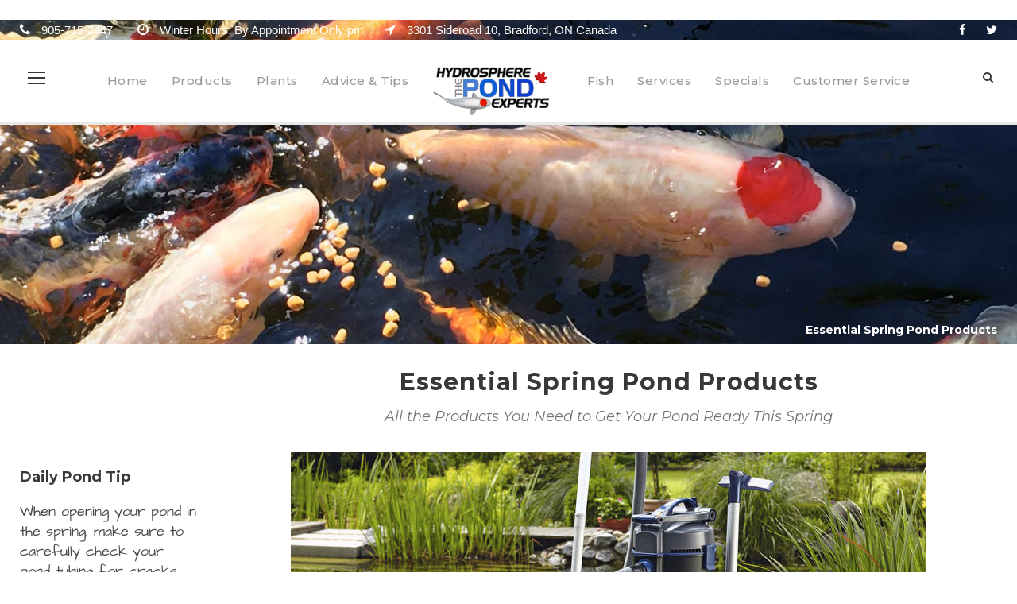

--- FILE ---
content_type: text/html; charset=UTF-8
request_url: https://www.pondexperts.ca/essential-spring-pond-products/
body_size: 43524
content:
<!DOCTYPE html>
<html  class="no-js">
<head>
	<meta charset="UTF-8">
	<meta name="viewport" content="width=device-width, initial-scale=1">
	<link rel="profile" href="http://gmpg.org/xfn/11">
	<link rel="pingback" href="https://www.pondexperts.ca/xmlrpc.php">
	<meta name='robots' content='index, follow, max-image-preview:large, max-snippet:-1, max-video-preview:-1' />

	<!-- This site is optimized with the Yoast SEO plugin v26.8 - https://yoast.com/product/yoast-seo-wordpress/ -->
	<title>Essential Spring Pond Products - Hydrosphere Water Gardens</title>
	<meta name="description" content="Check out all our spring pond products and pond supplies that will help you get a jump on establishing a clear healthy pond this summer." />
	<meta property="og:locale" content="en_US" />
	<meta property="og:type" content="article" />
	<meta property="og:title" content="Essential Spring Pond Products - Hydrosphere Water Gardens" />
	<meta property="og:description" content="Check out all our spring pond products and pond supplies that will help you get a jump on establishing a clear healthy pond this summer." />
	<meta property="og:url" content="https://www.pondexperts.ca/essential-spring-pond-products/" />
	<meta property="og:site_name" content="Hydrosphere Water Gardens" />
	<meta property="article:publisher" content="https://www.facebook.com/KoiPondExperts" />
	<meta property="og:image" content="https://www.pondexperts.ca/wp-content/uploads/2019/03/spring-pond-products.jpg" />
	<meta property="og:image:width" content="800" />
	<meta property="og:image:height" content="325" />
	<meta property="og:image:type" content="image/jpeg" />
	<script type="application/ld+json" class="yoast-schema-graph">{"@context":"https://schema.org","@graph":[{"@type":"WebPage","@id":"https://www.pondexperts.ca/essential-spring-pond-products/","url":"https://www.pondexperts.ca/essential-spring-pond-products/","name":"Essential Spring Pond Products - Hydrosphere Water Gardens","isPartOf":{"@id":"https://www.pondexperts.ca/#website"},"primaryImageOfPage":{"@id":"https://www.pondexperts.ca/essential-spring-pond-products/#primaryimage"},"image":{"@id":"https://www.pondexperts.ca/essential-spring-pond-products/#primaryimage"},"thumbnailUrl":"https://www.pondexperts.ca/wp-content/uploads/2019/03/spring-pond-products.jpg","datePublished":"2019-03-17T20:49:22+00:00","description":"Check out all our spring pond products and pond supplies that will help you get a jump on establishing a clear healthy pond this summer.","breadcrumb":{"@id":"https://www.pondexperts.ca/essential-spring-pond-products/#breadcrumb"},"inLanguage":"en-US","potentialAction":[{"@type":"ReadAction","target":["https://www.pondexperts.ca/essential-spring-pond-products/"]}]},{"@type":"ImageObject","inLanguage":"en-US","@id":"https://www.pondexperts.ca/essential-spring-pond-products/#primaryimage","url":"https://www.pondexperts.ca/wp-content/uploads/2019/03/spring-pond-products.jpg","contentUrl":"https://www.pondexperts.ca/wp-content/uploads/2019/03/spring-pond-products.jpg","width":800,"height":325,"caption":"Essential Spring Pond Products"},{"@type":"BreadcrumbList","@id":"https://www.pondexperts.ca/essential-spring-pond-products/#breadcrumb","itemListElement":[{"@type":"ListItem","position":1,"name":"Home","item":"https://www.pondexperts.ca/"},{"@type":"ListItem","position":2,"name":"Essential Spring Pond Products"}]},{"@type":"WebSite","@id":"https://www.pondexperts.ca/#website","url":"https://www.pondexperts.ca/","name":"Hydrosphere Water Gardens","description":"The Koi Pond Experts","publisher":{"@id":"https://www.pondexperts.ca/#organization"},"potentialAction":[{"@type":"SearchAction","target":{"@type":"EntryPoint","urlTemplate":"https://www.pondexperts.ca/?s={search_term_string}"},"query-input":{"@type":"PropertyValueSpecification","valueRequired":true,"valueName":"search_term_string"}}],"inLanguage":"en-US"},{"@type":"Organization","@id":"https://www.pondexperts.ca/#organization","name":"Hydrosphere Water Gardens - The Pond Experts","url":"https://www.pondexperts.ca/","logo":{"@type":"ImageObject","inLanguage":"en-US","@id":"https://www.pondexperts.ca/#/schema/logo/image/","url":"https://www.pondexperts.ca/wp-content/uploads/2018/04/hydrosphere-tancho-logo-2017-blue.jpg","contentUrl":"https://www.pondexperts.ca/wp-content/uploads/2018/04/hydrosphere-tancho-logo-2017-blue.jpg","width":800,"height":800,"caption":"Hydrosphere Water Gardens - The Pond Experts"},"image":{"@id":"https://www.pondexperts.ca/#/schema/logo/image/"},"sameAs":["https://www.facebook.com/KoiPondExperts","https://x.com/KoiPondExperts"]}]}</script>
	<!-- / Yoast SEO plugin. -->


<meta http-equiv="x-dns-prefetch-control" content="on">
<link href="https://app.ecwid.com" rel="preconnect" crossorigin />
<link href="https://ecomm.events" rel="preconnect" crossorigin />
<link href="https://d1q3axnfhmyveb.cloudfront.net" rel="preconnect" crossorigin />
<link href="https://dqzrr9k4bjpzk.cloudfront.net" rel="preconnect" crossorigin />
<link href="https://d1oxsl77a1kjht.cloudfront.net" rel="preconnect" crossorigin>
<link rel="preload" href="https://app.ecwid.com/script.js?220532&data_platform=wporg&lang=en" as="script">
<link rel="preload" href="https://d1oxsl77a1kjht.cloudfront.net/css/new?hc=-2036248705&ownerid=220532&frontendV2=true" as="style">
<link rel="canonical" href="https://www.pondexperts.ca/essential-spring-pond-products/Essential-Spring-Pond-Products-&amp;-Supplies-c2272430" />
<link rel='dns-prefetch' href='//www.pondexperts.ca' />
<link rel='dns-prefetch' href='//apis.google.com' />
<link rel='dns-prefetch' href='//ssl.p.jwpcdn.com' />
<link rel='dns-prefetch' href='//www.googletagmanager.com' />
<link rel='dns-prefetch' href='//d1oxsl77a1kjht.cloudfront.net' />
<link rel='dns-prefetch' href='//fonts.googleapis.com' />
<link rel='dns-prefetch' href='//pagead2.googlesyndication.com' />
<link rel="alternate" type="application/rss+xml" title="Hydrosphere Water Gardens &raquo; Feed" href="https://www.pondexperts.ca/feed/" />
<link rel="alternate" type="application/rss+xml" title="Hydrosphere Water Gardens &raquo; Comments Feed" href="https://www.pondexperts.ca/comments/feed/" />
<link rel="alternate" title="oEmbed (JSON)" type="application/json+oembed" href="https://www.pondexperts.ca/wp-json/oembed/1.0/embed?url=https%3A%2F%2Fwww.pondexperts.ca%2Fessential-spring-pond-products%2F" />
<link rel="alternate" title="oEmbed (XML)" type="text/xml+oembed" href="https://www.pondexperts.ca/wp-json/oembed/1.0/embed?url=https%3A%2F%2Fwww.pondexperts.ca%2Fessential-spring-pond-products%2F&#038;format=xml" />
<style id='wp-img-auto-sizes-contain-inline-css' type='text/css'>
img:is([sizes=auto i],[sizes^="auto," i]){contain-intrinsic-size:3000px 1500px}
/*# sourceURL=wp-img-auto-sizes-contain-inline-css */
</style>
<link rel='stylesheet' id='jquery.prettyphoto-css' href='https://www.pondexperts.ca/wp-content/plugins/wp-video-lightbox/css/prettyPhoto.css?ver=6.9' type='text/css' media='all' />
<link rel='stylesheet' id='video-lightbox-css' href='https://www.pondexperts.ca/wp-content/plugins/wp-video-lightbox/wp-video-lightbox.css?ver=6.9' type='text/css' media='all' />
<link rel='stylesheet' id='ytwd_frontend_main-css-css' href='https://www.pondexperts.ca/wp-content/plugins/wd-youtube/css/frontend_main.css?ver=1.0.20' type='text/css' media='all' />
<link rel='stylesheet' id='ytwd_bootstrap-css-css' href='https://www.pondexperts.ca/wp-content/plugins/wd-youtube/css/bootstrap.css?ver=1.0.20' type='text/css' media='all' />
<link rel='stylesheet' id='ytwd_font-css-css' href='https://www.pondexperts.ca/wp-content/plugins/wd-youtube/css/font-awesome/font-awesome.css?ver=6.9' type='text/css' media='all' />
<style id='wp-block-library-inline-css' type='text/css'>
:root{--wp-block-synced-color:#7a00df;--wp-block-synced-color--rgb:122,0,223;--wp-bound-block-color:var(--wp-block-synced-color);--wp-editor-canvas-background:#ddd;--wp-admin-theme-color:#007cba;--wp-admin-theme-color--rgb:0,124,186;--wp-admin-theme-color-darker-10:#006ba1;--wp-admin-theme-color-darker-10--rgb:0,107,160.5;--wp-admin-theme-color-darker-20:#005a87;--wp-admin-theme-color-darker-20--rgb:0,90,135;--wp-admin-border-width-focus:2px}@media (min-resolution:192dpi){:root{--wp-admin-border-width-focus:1.5px}}.wp-element-button{cursor:pointer}:root .has-very-light-gray-background-color{background-color:#eee}:root .has-very-dark-gray-background-color{background-color:#313131}:root .has-very-light-gray-color{color:#eee}:root .has-very-dark-gray-color{color:#313131}:root .has-vivid-green-cyan-to-vivid-cyan-blue-gradient-background{background:linear-gradient(135deg,#00d084,#0693e3)}:root .has-purple-crush-gradient-background{background:linear-gradient(135deg,#34e2e4,#4721fb 50%,#ab1dfe)}:root .has-hazy-dawn-gradient-background{background:linear-gradient(135deg,#faaca8,#dad0ec)}:root .has-subdued-olive-gradient-background{background:linear-gradient(135deg,#fafae1,#67a671)}:root .has-atomic-cream-gradient-background{background:linear-gradient(135deg,#fdd79a,#004a59)}:root .has-nightshade-gradient-background{background:linear-gradient(135deg,#330968,#31cdcf)}:root .has-midnight-gradient-background{background:linear-gradient(135deg,#020381,#2874fc)}:root{--wp--preset--font-size--normal:16px;--wp--preset--font-size--huge:42px}.has-regular-font-size{font-size:1em}.has-larger-font-size{font-size:2.625em}.has-normal-font-size{font-size:var(--wp--preset--font-size--normal)}.has-huge-font-size{font-size:var(--wp--preset--font-size--huge)}.has-text-align-center{text-align:center}.has-text-align-left{text-align:left}.has-text-align-right{text-align:right}.has-fit-text{white-space:nowrap!important}#end-resizable-editor-section{display:none}.aligncenter{clear:both}.items-justified-left{justify-content:flex-start}.items-justified-center{justify-content:center}.items-justified-right{justify-content:flex-end}.items-justified-space-between{justify-content:space-between}.screen-reader-text{border:0;clip-path:inset(50%);height:1px;margin:-1px;overflow:hidden;padding:0;position:absolute;width:1px;word-wrap:normal!important}.screen-reader-text:focus{background-color:#ddd;clip-path:none;color:#444;display:block;font-size:1em;height:auto;left:5px;line-height:normal;padding:15px 23px 14px;text-decoration:none;top:5px;width:auto;z-index:100000}html :where(.has-border-color){border-style:solid}html :where([style*=border-top-color]){border-top-style:solid}html :where([style*=border-right-color]){border-right-style:solid}html :where([style*=border-bottom-color]){border-bottom-style:solid}html :where([style*=border-left-color]){border-left-style:solid}html :where([style*=border-width]){border-style:solid}html :where([style*=border-top-width]){border-top-style:solid}html :where([style*=border-right-width]){border-right-style:solid}html :where([style*=border-bottom-width]){border-bottom-style:solid}html :where([style*=border-left-width]){border-left-style:solid}html :where(img[class*=wp-image-]){height:auto;max-width:100%}:where(figure){margin:0 0 1em}html :where(.is-position-sticky){--wp-admin--admin-bar--position-offset:var(--wp-admin--admin-bar--height,0px)}@media screen and (max-width:600px){html :where(.is-position-sticky){--wp-admin--admin-bar--position-offset:0px}}
/*wp_block_styles_on_demand_placeholder:697ea65c772a3*/
/*# sourceURL=wp-block-library-inline-css */
</style>
<style id='classic-theme-styles-inline-css' type='text/css'>
/*! This file is auto-generated */
.wp-block-button__link{color:#fff;background-color:#32373c;border-radius:9999px;box-shadow:none;text-decoration:none;padding:calc(.667em + 2px) calc(1.333em + 2px);font-size:1.125em}.wp-block-file__button{background:#32373c;color:#fff;text-decoration:none}
/*# sourceURL=/wp-includes/css/classic-themes.min.css */
</style>
<link rel='stylesheet' id='contact-form-7-css' href='https://www.pondexperts.ca/wp-content/plugins/contact-form-7/includes/css/styles.css?ver=6.1.4' type='text/css' media='all' />
<link rel='stylesheet' id='ecwid-css-css' href='https://www.pondexperts.ca/wp-content/plugins/ecwid-shopping-cart/css/frontend.css?ver=7.0.7' type='text/css' media='all' />
<link rel='stylesheet' id='ecwid-static-page-0-css' href='https://d1oxsl77a1kjht.cloudfront.net/css/new?hc=-2036248705&#038;ownerid=220532&#038;frontendV2=true' type='text/css' media='all' />
<link rel='stylesheet' id='gdlr-core-google-font-css' href='https://fonts.googleapis.com/css?family=Montserrat%3A100%2C200%2C300%2Cregular%2C500%2C600%2C700%2C800%2C900%2C100italic%2C200italic%2C300italic%2Citalic%2C500italic%2C600italic%2C700italic%2C800italic%2C900italic%7CLato%3A100%2C100italic%2C300%2C300italic%2Cregular%2Citalic%2C700%2C700italic%2C900%2C900italic&#038;subset=cyrillic%2Ccyrillic-ext%2Clatin%2Clatin-ext%2Cvietnamese&#038;ver=6.9' type='text/css' media='all' />
<link rel='stylesheet' id='font-awesome-css' href='https://www.pondexperts.ca/wp-content/plugins/goodlayers-core/plugins/fontawesome/font-awesome.css?ver=6.9' type='text/css' media='all' />
<link rel='stylesheet' id='elegant-font-css' href='https://www.pondexperts.ca/wp-content/plugins/goodlayers-core/plugins/elegant/elegant-font.css?ver=6.9' type='text/css' media='all' />
<link rel='stylesheet' id='gdlr-core-plugin-css' href='https://www.pondexperts.ca/wp-content/plugins/goodlayers-core/plugins/style.css?ver=1769020130' type='text/css' media='all' />
<link rel='stylesheet' id='gdlr-core-page-builder-css' href='https://www.pondexperts.ca/wp-content/plugins/goodlayers-core/include/css/page-builder.css?ver=6.9' type='text/css' media='all' />
<link rel='stylesheet' id='dflip-style-css' href='https://www.pondexperts.ca/wp-content/plugins/3d-flipbook-dflip-lite/assets/css/dflip.min.css?ver=2.4.20' type='text/css' media='all' />
<link rel='stylesheet' id='tablepress-default-css' href='https://www.pondexperts.ca/wp-content/tablepress-combined.min.css?ver=48' type='text/css' media='all' />
<link rel='stylesheet' id='infinite-style-core-css' href='https://www.pondexperts.ca/wp-content/themes/infinite/css/style-core.css?ver=6.9' type='text/css' media='all' />
<link rel='stylesheet' id='infinite-custom-style-css' href='https://www.pondexperts.ca/wp-content/uploads/gdlr-style-custom.css?1769020130&#038;ver=6.9' type='text/css' media='all' />
<link rel='stylesheet' id='infinite-mmenu-css' href='https://www.pondexperts.ca/wp-content/themes/infinite/css/mmenu.css?ver=6.9' type='text/css' media='all' />
<link rel='stylesheet' id='__EPYT__style-css' href='https://www.pondexperts.ca/wp-content/plugins/youtube-embed-plus/styles/ytprefs.min.css?ver=14.2.4' type='text/css' media='all' />
<style id='__EPYT__style-inline-css' type='text/css'>

                .epyt-gallery-thumb {
                        width: 33.333%;
                }
                
/*# sourceURL=__EPYT__style-inline-css */
</style>
<script type="text/javascript" src="https://www.pondexperts.ca/wp-includes/js/jquery/jquery.min.js?ver=3.7.1" id="jquery-core-js"></script>
<script type="text/javascript" src="https://www.pondexperts.ca/wp-includes/js/jquery/jquery-migrate.min.js?ver=3.4.1" id="jquery-migrate-js"></script>
<script type="text/javascript" src="https://www.pondexperts.ca/wp-content/plugins/wp-video-lightbox/js/jquery.prettyPhoto.js?ver=3.1.6" id="jquery.prettyphoto-js"></script>
<script type="text/javascript" id="video-lightbox-js-extra">
/* <![CDATA[ */
var vlpp_vars = {"prettyPhoto_rel":"wp-video-lightbox","animation_speed":"fast","slideshow":"5000","autoplay_slideshow":"false","opacity":"0.80","show_title":"true","allow_resize":"true","allow_expand":"true","default_width":"640","default_height":"480","counter_separator_label":"/","theme":"light_square","horizontal_padding":"20","hideflash":"false","wmode":"opaque","autoplay":"false","modal":"false","deeplinking":"false","overlay_gallery":"true","overlay_gallery_max":"30","keyboard_shortcuts":"true","ie6_fallback":"true"};
//# sourceURL=video-lightbox-js-extra
/* ]]> */
</script>
<script type="text/javascript" src="https://www.pondexperts.ca/wp-content/plugins/wp-video-lightbox/js/video-lightbox.js?ver=3.1.6" id="video-lightbox-js"></script>
<script type="text/javascript" src="https://www.pondexperts.ca/wp-content/plugins/wd-youtube/js/linkify.js?ver=6.9" id="ytwd_linkify-js-js"></script>
<script type="text/javascript" src="https://apis.google.com/js/platform.js?ver=6.9" id="ytwd_platform-js-js"></script>
<script type="text/javascript" src="https://www.pondexperts.ca/wp-content/plugins/easy-quotes/public/js/easy-quotes.js?ver=1.3.7" id="easy-quotes-script-js"></script>
<script type="text/javascript" src="https://ssl.p.jwpcdn.com/6/12/jwplayer.js?ver=6.9" id="jwplayer-js"></script>

<!-- Google tag (gtag.js) snippet added by Site Kit -->
<!-- Google Analytics snippet added by Site Kit -->
<script type="text/javascript" src="https://www.googletagmanager.com/gtag/js?id=GT-PJ5TW2Q" id="google_gtagjs-js" async></script>
<script type="text/javascript" id="google_gtagjs-js-after">
/* <![CDATA[ */
window.dataLayer = window.dataLayer || [];function gtag(){dataLayer.push(arguments);}
gtag("set","linker",{"domains":["www.pondexperts.ca"]});
gtag("js", new Date());
gtag("set", "developer_id.dZTNiMT", true);
gtag("config", "GT-PJ5TW2Q");
 window._googlesitekit = window._googlesitekit || {}; window._googlesitekit.throttledEvents = []; window._googlesitekit.gtagEvent = (name, data) => { var key = JSON.stringify( { name, data } ); if ( !! window._googlesitekit.throttledEvents[ key ] ) { return; } window._googlesitekit.throttledEvents[ key ] = true; setTimeout( () => { delete window._googlesitekit.throttledEvents[ key ]; }, 5 ); gtag( "event", name, { ...data, event_source: "site-kit" } ); }; 
//# sourceURL=google_gtagjs-js-after
/* ]]> */
</script>
<script type="text/javascript" id="__ytprefs__-js-extra">
/* <![CDATA[ */
var _EPYT_ = {"ajaxurl":"https://www.pondexperts.ca/wp-admin/admin-ajax.php","security":"93f12548a8","gallery_scrolloffset":"20","eppathtoscripts":"https://www.pondexperts.ca/wp-content/plugins/youtube-embed-plus/scripts/","eppath":"https://www.pondexperts.ca/wp-content/plugins/youtube-embed-plus/","epresponsiveselector":"[\"iframe.__youtube_prefs__\",\"iframe[src*='youtube.com']\",\"iframe[src*='youtube-nocookie.com']\",\"iframe[data-ep-src*='youtube.com']\",\"iframe[data-ep-src*='youtube-nocookie.com']\",\"iframe[data-ep-gallerysrc*='youtube.com']\"]","epdovol":"1","version":"14.2.4","evselector":"iframe.__youtube_prefs__[src], iframe[src*=\"youtube.com/embed/\"], iframe[src*=\"youtube-nocookie.com/embed/\"]","ajax_compat":"","maxres_facade":"eager","ytapi_load":"light","pause_others":"","stopMobileBuffer":"1","facade_mode":"","not_live_on_channel":""};
//# sourceURL=__ytprefs__-js-extra
/* ]]> */
</script>
<script type="text/javascript" src="https://www.pondexperts.ca/wp-content/plugins/youtube-embed-plus/scripts/ytprefs.min.js?ver=14.2.4" id="__ytprefs__-js"></script>
<link rel="https://api.w.org/" href="https://www.pondexperts.ca/wp-json/" /><link rel="alternate" title="JSON" type="application/json" href="https://www.pondexperts.ca/wp-json/wp/v2/pages/15911" /><link rel="EditURI" type="application/rsd+xml" title="RSD" href="https://www.pondexperts.ca/xmlrpc.php?rsd" />
<meta name="generator" content="WordPress 6.9" />
<link rel='shortlink' href='https://www.pondexperts.ca/?p=15911' />
<script data-cfasync="false" data-no-optimize="1" type="text/javascript">
window.ec = window.ec || Object()
window.ec.config = window.ec.config || Object();
window.ec.config.enable_canonical_urls = true;
window.ec.config.storefrontUrls = window.ec.config.storefrontUrls || {};
window.ec.config.storefrontUrls.cleanUrls = true;

            window.ec.config.canonical_base_url = 'https://www.pondexperts.ca/essential-spring-pond-products/';
            window.ec.config.baseUrl = '/essential-spring-pond-products/';
            window.ec.storefront = window.ec.storefront || {};
            window.ec.storefront.sharing_button_link = 'DIRECT_PAGE_URL';
</script>
<meta name="generator" content="Site Kit by Google 1.171.0" /><script type="text/javascript">jwplayer.defaults = { "ph": 2 };</script>
            <script type="text/javascript">
            if (typeof(jwp6AddLoadEvent) == 'undefined') {
                function jwp6AddLoadEvent(func) {
                    var oldonload = window.onload;
                    if (typeof window.onload != 'function') {
                        window.onload = func;
                    } else {
                        window.onload = function() {
                            if (oldonload) {
                                oldonload();
                            }
                            func();
                        }
                    }
                }
            }
            </script>

            <script>
            WP_VIDEO_LIGHTBOX_VERSION="1.9.12";
            WP_VID_LIGHTBOX_URL="https://www.pondexperts.ca/wp-content/plugins/wp-video-lightbox";
                        function wpvl_paramReplace(name, string, value) {
                // Find the param with regex
                // Grab the first character in the returned string (should be ? or &)
                // Replace our href string with our new value, passing on the name and delimeter

                var re = new RegExp("[\?&]" + name + "=([^&#]*)");
                var matches = re.exec(string);
                var newString;

                if (matches === null) {
                    // if there are no params, append the parameter
                    newString = string + '?' + name + '=' + value;
                } else {
                    var delimeter = matches[0].charAt(0);
                    newString = string.replace(re, delimeter + name + "=" + value);
                }
                return newString;
            }
            </script>
<!-- Google AdSense meta tags added by Site Kit -->
<meta name="google-adsense-platform-account" content="ca-host-pub-2644536267352236">
<meta name="google-adsense-platform-domain" content="sitekit.withgoogle.com">
<!-- End Google AdSense meta tags added by Site Kit -->

<!-- Google AdSense snippet added by Site Kit -->
<script type="text/javascript" async="async" src="https://pagead2.googlesyndication.com/pagead/js/adsbygoogle.js?client=ca-pub-8224126855203708&amp;host=ca-host-pub-2644536267352236" crossorigin="anonymous"></script>

<!-- End Google AdSense snippet added by Site Kit -->
<link rel="icon" href="https://www.pondexperts.ca/wp-content/uploads/2020/11/cropped-hydrosphere-tancho-favicon-tranparent-32x32.png" sizes="32x32" />
<link rel="icon" href="https://www.pondexperts.ca/wp-content/uploads/2020/11/cropped-hydrosphere-tancho-favicon-tranparent-192x192.png" sizes="192x192" />
<link rel="apple-touch-icon" href="https://www.pondexperts.ca/wp-content/uploads/2020/11/cropped-hydrosphere-tancho-favicon-tranparent-180x180.png" />
<meta name="msapplication-TileImage" content="https://www.pondexperts.ca/wp-content/uploads/2020/11/cropped-hydrosphere-tancho-favicon-tranparent-270x270.png" />
</head>

<body class="wp-singular page-template-default page page-id-15911 wp-theme-infinite ecwid-shopping-cart gdlr-core-body infinite-body infinite-body-front infinite-boxed  infinite-with-sticky-navigation  infinite-blockquote-style-1 gdlr-core-link-to-lightbox" data-home-url="https://www.pondexperts.ca/" >
<div class="infinite-mobile-header-wrap" ><div class="infinite-top-bar " ><div class="infinite-top-bar-background" ></div><div class="infinite-top-bar-container infinite-container " ><div class="infinite-top-bar-container-inner clearfix" ><div class="infinite-top-bar-left infinite-item-pdlr"><div class="infinite-top-bar-left-text"><i class="fa fa-phone" style="font-size: 16px ;color: #ffffff ;margin-right: 10px ;"  ></i> 905-715-2447 <i class="fa fa-clock-o" style="font-size: 16px ;color: #ffffff ;margin-left: 27px ;margin-right: 10px ;"  ></i> Winter Hours: By Appointment Only pm<i class="fa fa-location-arrow" style="font-size: 16px ;color: #ffffff ;margin-left: 27px ;margin-right: 10px ;"  ></i> 3301 Sideroad 10, Bradford, ON Canada</div></div><div class="infinite-top-bar-right infinite-item-pdlr"><div class="infinite-top-bar-right-social" ><a href="https://www.facebook.com/KoiPondExperts/" target="_blank" class="infinite-top-bar-social-icon" title="facebook" ><i class="fa fa-facebook" ></i></a><a href="https://twitter.com/KoiPondExperts" target="_blank" class="infinite-top-bar-social-icon" title="twitter" ><i class="fa fa-twitter" ></i></a></div></div></div></div></div><div class="infinite-mobile-header infinite-header-background infinite-style-slide infinite-sticky-mobile-navigation infinite-with-shadow " id="infinite-mobile-header" ><div class="infinite-mobile-header-container infinite-container clearfix" ><div class="infinite-logo  infinite-item-pdlr"><div class="infinite-logo-inner"><a class="" href="https://www.pondexperts.ca/" ><img src="https://www.pondexperts.ca/wp-content/uploads/2025/02/hydrosphere-tancho-logo-150.gif" alt="Hydrosphere the Pond Experts" width="150" height="69" title="hydrosphere-tancho-logo-150" /></a></div></div><div class="infinite-mobile-menu-right" ><div class="infinite-main-menu-search" id="infinite-mobile-top-search" ><i class="fa fa-search" ></i></div><div class="infinite-top-search-wrap" >
	<div class="infinite-top-search-close" ></div>

	<div class="infinite-top-search-row" >
		<div class="infinite-top-search-cell" >
			<form role="search" method="get" class="search-form" action="https://www.pondexperts.ca/">
	<input type="text" class="search-field infinite-title-font" placeholder="Search..." value="" name="s">
	<div class="infinite-top-search-submit"><i class="fa fa-search" ></i></div>
	<input type="submit" class="search-submit" value="Search">
	<div class="infinite-top-search-close"><i class="icon_close" ></i></div>
	</form>
		</div>
	</div>

</div>
<div class="infinite-overlay-menu infinite-mobile-menu" id="infinite-mobile-menu" ><a class="infinite-overlay-menu-icon infinite-mobile-menu-button infinite-mobile-button-hamburger" href="#" ><span></span></a><div class="infinite-overlay-menu-content infinite-navigation-font" ><div class="infinite-overlay-menu-close" ></div><div class="infinite-overlay-menu-row" ><div class="infinite-overlay-menu-cell" ><ul id="menu-main-navigation" class="menu"><li class="menu-item menu-item-type-post_type menu-item-object-page menu-item-home menu-item-11888"><a href="https://www.pondexperts.ca/">Home</a></li>
<li class="menu-item menu-item-type-post_type menu-item-object-page menu-item-11884"><a href="https://www.pondexperts.ca/aquatic-pond-plants/">Plants</a></li>
<li class="menu-item menu-item-type-post_type menu-item-object-page menu-item-11883"><a href="https://www.pondexperts.ca/products-koi-pond/">Products</a></li>
<li class="menu-item menu-item-type-post_type menu-item-object-page menu-item-11885"><a href="https://www.pondexperts.ca/pond-advice-tips/">Advice</a></li>
<li class="menu-item menu-item-type-post_type menu-item-object-page menu-item-11886"><a href="https://www.pondexperts.ca/fish-ponds/">Fish</a></li>
<li class="menu-item menu-item-type-post_type menu-item-object-page menu-item-14872"><a href="https://www.pondexperts.ca/large-pond-maintenance-installations/">Services</a></li>
<li class="menu-item menu-item-type-post_type menu-item-object-page menu-item-11887"><a href="https://www.pondexperts.ca/customer-service/">Customer Service</a></li>
</ul></div></div></div></div></div></div></div></div><div class="infinite-body-outer-wrapper ">
		<div class="infinite-body-wrapper clearfix  infinite-with-transparent-header">
	<div class="infinite-header-background-transparent" ><div class="infinite-top-bar " ><div class="infinite-top-bar-background" ></div><div class="infinite-top-bar-container infinite-container " ><div class="infinite-top-bar-container-inner clearfix" ><div class="infinite-top-bar-left infinite-item-pdlr"><div class="infinite-top-bar-left-text"><i class="fa fa-phone" style="font-size: 16px ;color: #ffffff ;margin-right: 10px ;"  ></i> 905-715-2447 <i class="fa fa-clock-o" style="font-size: 16px ;color: #ffffff ;margin-left: 27px ;margin-right: 10px ;"  ></i> Winter Hours: By Appointment Only pm<i class="fa fa-location-arrow" style="font-size: 16px ;color: #ffffff ;margin-left: 27px ;margin-right: 10px ;"  ></i> 3301 Sideroad 10, Bradford, ON Canada</div></div><div class="infinite-top-bar-right infinite-item-pdlr"><div class="infinite-top-bar-right-social" ><a href="https://www.facebook.com/KoiPondExperts/" target="_blank" class="infinite-top-bar-social-icon" title="facebook" ><i class="fa fa-facebook" ></i></a><a href="https://twitter.com/KoiPondExperts" target="_blank" class="infinite-top-bar-social-icon" title="twitter" ><i class="fa fa-twitter" ></i></a></div></div></div></div></div>	
<header class="infinite-header-wrap infinite-header-style-plain  infinite-style-splitted-menu infinite-sticky-navigation infinite-style-slide" data-navigation-offset="75px"  >
	<div class="infinite-header-background" ></div>
	<div class="infinite-header-container  infinite-header-full">
			
		<div class="infinite-header-container-inner clearfix">
						<div class="infinite-navigation infinite-item-pdlr clearfix " >
			<div class="infinite-main-menu" id="infinite-main-menu" ><ul id="menu-top-horizontal-new" class="sf-menu"><li  class="menu-item menu-item-type-post_type menu-item-object-page menu-item-home menu-item-4538 infinite-normal-menu"><a href="https://www.pondexperts.ca/">Home</a></li>
<li  class="menu-item menu-item-type-post_type menu-item-object-page menu-item-401 infinite-normal-menu"><a href="https://www.pondexperts.ca/products-koi-pond/">Products</a></li>
<li  class="menu-item menu-item-type-post_type menu-item-object-page menu-item-has-children menu-item-400 infinite-normal-menu"><a href="https://www.pondexperts.ca/aquatic-pond-plants/" class="sf-with-ul-pre">Plants</a>
<ul class="sub-menu">
	<li  class="menu-item menu-item-type-post_type menu-item-object-page menu-item-1496" data-size="60"><a href="https://www.pondexperts.ca/aquatic-pond-plants/plants-water-lilies/">Water Lilies</a></li>
	<li  class="menu-item menu-item-type-post_type menu-item-object-page menu-item-581" data-size="60"><a href="https://www.pondexperts.ca/aquatic-pond-plants/plants-pond-lotus/">Lotus For Ponds</a></li>
	<li  class="menu-item menu-item-type-post_type menu-item-object-page menu-item-582" data-size="60"><a href="https://www.pondexperts.ca/aquatic-pond-plants/plants-floating/">Floating Pond Plants</a></li>
	<li  class="menu-item menu-item-type-post_type menu-item-object-page menu-item-580" data-size="60"><a href="https://www.pondexperts.ca/aquatic-pond-plants/plants-hardy-marginal-pond/">Hardy Marginal Plants</a></li>
	<li  class="menu-item menu-item-type-post_type menu-item-object-page menu-item-5443" data-size="60"><a href="https://www.pondexperts.ca/aquatic-pond-plants/oxygenating-pond-plants/">Oxygenating Pond Plants</a></li>
	<li  class="menu-item menu-item-type-post_type menu-item-object-page menu-item-1497" data-size="60"><a href="https://www.pondexperts.ca/aquatic-pond-plants/plants-tropical-marginals/">Tropical Marginal Pond Pants</a></li>
	<li  class="menu-item menu-item-type-post_type menu-item-object-page menu-item-578" data-size="60"><a href="https://www.pondexperts.ca/pond-plant-accessories/">Plant Accessories For Ponds</a></li>
	<li  class="menu-item menu-item-type-post_type menu-item-object-page menu-item-15841" data-size="60"><a href="https://www.pondexperts.ca/custom-pond-planters/">Custom Pond Planter Baskets</a></li>
</ul>
</li>
<li  class="menu-item menu-item-type-post_type menu-item-object-page menu-item-has-children menu-item-8991 infinite-mega-menu"><a href="https://www.pondexperts.ca/pond-advice-tips/" class="sf-with-ul-pre">Advice &#038; Tips</a><div class="sf-mega sf-mega-full" style="" >
<ul class="sub-menu">
	<li  class="menu-item menu-item-type-post_type menu-item-object-page menu-item-has-children menu-item-11912" data-size="15">
	<ul class="sub-menu">
		<li  class="menu-item menu-item-type-post_type menu-item-object-page menu-item-6717"><a href="https://www.pondexperts.ca/pond-advice-tips/acclimating-pond-fish/">Acclimating Pond Fish</a></li>
		<li  class="menu-item menu-item-type-post_type menu-item-object-page menu-item-551"><a href="https://www.pondexperts.ca/pond-advice-tips/algae-control-for-ponds/">Algae Control For Ponds</a></li>
		<li  class="menu-item menu-item-type-post_type menu-item-object-page menu-item-8979"><a href="https://www.pondexperts.ca/pond-advice-tips/ammonia-ponds-aquariums/">Ammonia In Ponds</a></li>
		<li  class="menu-item menu-item-type-post_type menu-item-object-page menu-item-552"><a href="https://www.pondexperts.ca/pond-advice-tips/bringing-koi-indoors-for-winter/">Bringing Koi &#038; Goldfish Indoors For Winter</a></li>
		<li  class="menu-item menu-item-type-post_type menu-item-object-page menu-item-17798"><a href="https://www.pondexperts.ca/choosing-the-best-pond-vacuum-for-you/">Choosing the Best Pond Vacuum For You</a></li>
		<li  class="menu-item menu-item-type-post_type menu-item-object-page menu-item-553"><a href="https://www.pondexperts.ca/pond-advice-tips/clear-water-pond-plants/">Clear Water Pond Plants</a></li>
		<li  class="menu-item menu-item-type-post_type menu-item-object-page menu-item-5346"><a href="https://www.pondexperts.ca/faqs-for-ponds/">FAQ’S For Ponds</a></li>
		<li  class="menu-item menu-item-type-post_type menu-item-object-page menu-item-554"><a href="https://www.pondexperts.ca/pond-advice-tips/feeding-koi-at-different-temperatures/">Feeding Koi at Different Temperatures</a></li>
		<li  class="menu-item menu-item-type-post_type menu-item-object-page menu-item-738"><a href="https://www.pondexperts.ca/pond-advice-tips/pond-filtration-basics/">Filtration Basics</a></li>
		<li  class="menu-item menu-item-type-post_type menu-item-object-page menu-item-555"><a href="https://www.pondexperts.ca/pond-advice-tips/keeping-fish-in-the-pond/">Fish in the Pond</a></li>
		<li  class="menu-item menu-item-type-post_type menu-item-object-page menu-item-9271"><a href="https://www.pondexperts.ca/pond-advice-tips/how-to-choose-the-correct-size-pond-tubing/">How to Choose the Correct Size Pond Tubing</a></li>
		<li  class="menu-item menu-item-type-post_type menu-item-object-page menu-item-7522"><a href="https://www.pondexperts.ca/pond-advice-tips/how-to-design-led-landscape-and-pond-lighting/">How To Install LED Landscape and Pond Lighting</a></li>
		<li  class="menu-item menu-item-type-post_type menu-item-object-page menu-item-556"><a href="https://www.pondexperts.ca/pond-advice-tips/how-to-eliminate-green-pond-water/">How To Eliminate Green Pond Water</a></li>
	</ul>
</li>
	<li  class="menu-item menu-item-type-post_type menu-item-object-page menu-item-has-children menu-item-11913" data-size="15">
	<ul class="sub-menu">
		<li  class="menu-item menu-item-type-post_type menu-item-object-page menu-item-557"><a href="https://www.pondexperts.ca/pond-advice-tips/how-to-increase-pond-filtration/">How to Increase Filtration Without Buying A New Filter</a></li>
		<li  class="menu-item menu-item-type-post_type menu-item-object-page menu-item-7582"><a href="https://www.pondexperts.ca/pond-advice-tips/join-epdm-rubber-pond-liner/">How to Join EPDM Rubber Pond Liner</a></li>
		<li  class="menu-item menu-item-type-post_type menu-item-object-page menu-item-558"><a href="https://www.pondexperts.ca/pond-advice-tips/how-to-select-a-pond-pump/">How To Select A Pond Pump</a></li>
		<li  class="menu-item menu-item-type-post_type menu-item-object-page menu-item-559"><a href="https://www.pondexperts.ca/pond-advice-tips/how-train-fish-to-eat-from-your-hand/">How To Train Your Koi To Eat From Your Hand</a></li>
		<li  class="menu-item menu-item-type-post_type menu-item-object-page menu-item-560"><a href="https://www.pondexperts.ca/pond-advice-tips/how-treat-ulcers-in-koi-goldfish/">How To Treat Ulcers In Koi &#038; Goldfish</a></li>
		<li  class="menu-item menu-item-type-post_type menu-item-object-page menu-item-7528"><a href="https://www.pondexperts.ca/pond-advice-tips/how-to-winterize-your-pond/">How To Winterize Your Pond</a></li>
		<li  class="menu-item menu-item-type-post_type menu-item-object-page menu-item-9289"><a href="https://www.pondexperts.ca/pond-advice-tips/important-pond-temperatures-in-spring/">Important Pond Temperatures in Spring</a></li>
		<li  class="menu-item menu-item-type-post_type menu-item-object-page menu-item-561"><a href="https://www.pondexperts.ca/pond-advice-tips/introducing-new-fish-to-your-pond/">Introducing New Koi to Your Pond</a></li>
		<li  class="menu-item menu-item-type-post_type menu-item-object-page menu-item-562"><a href="https://www.pondexperts.ca/pond-advice-tips/koi-anatomy/">Koi Anatomy Diagram</a></li>
		<li  class="menu-item menu-item-type-post_type menu-item-object-page menu-item-11102"><a href="https://www.pondexperts.ca/koi-disease-diagnosis-treatment/">Koi Disease Diagnosis and Treatment</a></li>
		<li  class="menu-item menu-item-type-custom menu-item-object-custom menu-item-10820"><a href="https://www.pondexperts.ca/pond-advice-tips/koi-first-aid-kit/">Koi First Aid Kit</a></li>
		<li  class="menu-item menu-item-type-post_type menu-item-object-page menu-item-566"><a href="https://www.pondexperts.ca/pond-advice-tips/quarantine-procedures-new-koi/">Koi Quarantine Procedures</a></li>
	</ul>
</li>
	<li  class="menu-item menu-item-type-post_type menu-item-object-page menu-item-has-children menu-item-11914" data-size="15">
	<ul class="sub-menu">
		<li  class="menu-item menu-item-type-post_type menu-item-object-page menu-item-563"><a href="https://www.pondexperts.ca/pond-advice-tips/koi-spawning-behaviour/">Koi Spawning Behaviour &#038; Development</a></li>
		<li  class="menu-item menu-item-type-post_type menu-item-object-page menu-item-8992"><a href="https://www.pondexperts.ca/fish-ponds/koi-varieties-guide/">Koi Varieties Guide</a></li>
		<li  class="menu-item menu-item-type-post_type menu-item-object-page menu-item-5655"><a href="https://www.pondexperts.ca/pond-advice-tips/pond-design-article/">Pond Design Article</a></li>
		<li  class="menu-item menu-item-type-post_type menu-item-object-page menu-item-564"><a href="https://www.pondexperts.ca/pond-advice-tips/pond-design-tips/">Pond Design Tips</a></li>
		<li  class="menu-item menu-item-type-post_type menu-item-object-page menu-item-15938"><a href="https://www.pondexperts.ca/pond-plant-depth-zones/">Pond Plant Depth Zones</a></li>
		<li  class="menu-item menu-item-type-post_type menu-item-object-page menu-item-567"><a href="https://www.pondexperts.ca/pond-advice-tips/salt-in-the-pond/">Pond Salt – Uses and benefits</a></li>
		<li  class="menu-item menu-item-type-post_type menu-item-object-page menu-item-3966"><a href="https://www.pondexperts.ca/pond-advice-tips/pond-volume-calculator/">Pond Volume Calculator</a></li>
		<li  class="menu-item menu-item-type-post_type menu-item-object-page menu-item-568"><a href="https://www.pondexperts.ca/pond-advice-tips/spring-pond-cleaning/">Spring Pond Cleaning &#038; Startup</a></li>
		<li  class="menu-item menu-item-type-post_type menu-item-object-post menu-item-15178"><a href="https://www.pondexperts.ca/the-best-way-to-dissolve-praziquantel-treat-flukes/">The Best Way To Dissolve Praziquantel &#038; Treat Flukes</a></li>
		<li  class="menu-item menu-item-type-post_type menu-item-object-page menu-item-7521"><a href="https://www.pondexperts.ca/pond-advice-tips/water-lilies-shaded-ponds/">Water Lilies For Shaded Ponds</a></li>
		<li  class="menu-item menu-item-type-post_type menu-item-object-page menu-item-565"><a href="https://www.pondexperts.ca/pond-advice-tips/how-to-winterize-your-pond/">Winterizing Your Pond</a></li>
		<li  class="menu-item menu-item-type-post_type menu-item-object-page menu-item-569"><a href="https://www.pondexperts.ca/pond-advice-tips/how-to-build-winter-pond-cover/">How To Build a Winter Pond Cover</a></li>
	</ul>
</li>
	<li  class="menu-item menu-item-type-custom menu-item-object-custom menu-item-has-children menu-item-14920" data-size="15"><a class="sf-with-ul-pre">Large Pond Advice</a>
	<ul class="sub-menu">
		<li  class="menu-item menu-item-type-post_type menu-item-object-page menu-item-14916"><a href="https://www.pondexperts.ca/large-pond-algae-control/">Large Pond Algae Control</a></li>
		<li  class="menu-item menu-item-type-post_type menu-item-object-page menu-item-14918"><a href="https://www.pondexperts.ca/large-pond-weed-control/">Large Pond Weed Control</a></li>
		<li  class="menu-item menu-item-type-post_type menu-item-object-page menu-item-14917"><a href="https://www.pondexperts.ca/large-pond-muck-sludge/">Large Pond Muck &#038; Sludge</a></li>
		<li  class="menu-item menu-item-type-post_type menu-item-object-page menu-item-14914"><a href="https://www.pondexperts.ca/large-pond-aeration-the-key-to-a-clear-natural-pond/">Large Pond Aeration – The Key to a Clear Natural Pond</a></li>
		<li  class="menu-item menu-item-type-post_type menu-item-object-page menu-item-14913"><a href="https://www.pondexperts.ca/size-aeration-system-large-pond/">How to Size an Aeration System for a Large Pond</a></li>
		<li  class="menu-item menu-item-type-post_type menu-item-object-page menu-item-19506"><a href="https://www.pondexperts.ca/pond-aeration-system-maintenance/">Pond Aeration System Maintenance</a></li>
		<li  class="menu-item menu-item-type-post_type menu-item-object-page menu-item-14915"><a href="https://www.pondexperts.ca/pond-weed-plant-identification-guide/">Pond Weed &#038; Plant Identification Guide</a></li>
	</ul>
</li>
</ul>
</div></li>
<li class="infinite-center-nav-menu-item" ><div class="infinite-logo  infinite-item-pdlr"><div class="infinite-logo-inner"><a class="" href="https://www.pondexperts.ca/" ><img src="https://www.pondexperts.ca/wp-content/uploads/2025/02/hydrosphere-tancho-logo-150.gif" alt="Hydrosphere the Pond Experts" width="150" height="69" title="hydrosphere-tancho-logo-150" /></a></div></div></li><li  class="menu-item menu-item-type-post_type menu-item-object-page menu-item-has-children menu-item-397 infinite-normal-menu"><a href="https://www.pondexperts.ca/fish-ponds/" class="sf-with-ul-pre">Fish</a>
<ul class="sub-menu">
	<li  class="menu-item menu-item-type-post_type menu-item-object-page menu-item-520" data-size="60"><a href="https://www.pondexperts.ca/fish-ponds/fish-japanese-koi/">Japanese Koi for Sale</a></li>
	<li  class="menu-item menu-item-type-post_type menu-item-object-page menu-item-3419" data-size="60"><a href="https://www.pondexperts.ca/fish-ponds/fish-domestic-koi/">Domestic Koi</a></li>
	<li  class="menu-item menu-item-type-post_type menu-item-object-page menu-item-3418" data-size="60"><a href="https://www.pondexperts.ca/fish-ponds/fish-butterfly-koi/">Butterfly Koi</a></li>
	<li  class="menu-item menu-item-type-post_type menu-item-object-page menu-item-519" data-size="60"><a href="https://www.pondexperts.ca/fish-ponds/fish-goldfish/">Goldfish</a></li>
	<li  class="menu-item menu-item-type-post_type menu-item-object-page menu-item-518" data-size="60"><a href="https://www.pondexperts.ca/fish-ponds/fish-greenhouse/">Fish Greenhouse</a></li>
	<li  class="menu-item menu-item-type-post_type menu-item-object-page menu-item-3425" data-size="60"><a href="https://www.pondexperts.ca/fish-ponds/koi-varieties-guide/">Koi Varieties Guide</a></li>
	<li  class="menu-item menu-item-type-post_type menu-item-object-page menu-item-15363" data-size="60"><a href="https://www.pondexperts.ca/fish-ponds/japanese-koi-terminology/">Japanese Koi Terminology</a></li>
	<li  class="menu-item menu-item-type-post_type menu-item-object-page menu-item-18600" data-size="60"><a href="https://www.pondexperts.ca/japanese-koi-farm-information/">Japanese Koi Farm Information</a></li>
	<li  class="menu-item menu-item-type-post_type menu-item-object-page menu-item-18599" data-size="60"><a href="https://www.pondexperts.ca/map-of-japanese-koi-farms/">Map of Japanese Koi Farms</a></li>
</ul>
</li>
<li  class="menu-item menu-item-type-custom menu-item-object-custom menu-item-has-children menu-item-14900 infinite-normal-menu"><a class="sf-with-ul-pre">Services</a>
<ul class="sub-menu">
	<li  class="menu-item menu-item-type-post_type menu-item-object-page menu-item-15842" data-size="60"><a href="https://www.pondexperts.ca/custom-pond-planters/">Custom Pond Planter Baskets</a></li>
	<li  class="menu-item menu-item-type-post_type menu-item-object-page menu-item-14901" data-size="60"><a href="https://www.pondexperts.ca/customer-service/pond-consulting-services/">Pond Maintenance &#038; Consulting</a></li>
	<li  class="menu-item menu-item-type-post_type menu-item-object-page menu-item-14902" data-size="60"><a href="https://www.pondexperts.ca/large-pond-maintenance-installations/">Large Pond Installations &#038; Maintenance</a></li>
	<li  class="menu-item menu-item-type-post_type menu-item-object-page menu-item-15742" data-size="60"><a href="https://www.pondexperts.ca/large-pond-maintenance-installations/large-pond-assessments-consulting/">Large Pond Assessments and Consulting</a></li>
	<li  class="menu-item menu-item-type-post_type menu-item-object-page menu-item-15775" data-size="60"><a href="https://www.pondexperts.ca/gallery-of-our-work/">Gallery of Our Work on Large Ponds</a></li>
</ul>
</li>
<li  class="menu-item menu-item-type-custom menu-item-object-custom menu-item-10073 infinite-normal-menu"><a href="https://www.pondexperts.ca/products-koi-pond/#!/Specials-On-Pond-Supplies/c/858076/offset=0&#038;sort=normal">Specials</a></li>
<li  class="menu-item menu-item-type-post_type menu-item-object-page menu-item-has-children menu-item-573 infinite-normal-menu"><a href="https://www.pondexperts.ca/customer-service/" class="sf-with-ul-pre">Customer Service</a>
<ul class="sub-menu">
	<li  class="menu-item menu-item-type-post_type menu-item-object-page menu-item-5183" data-size="60"><a href="https://www.pondexperts.ca/about-us/">About Us</a></li>
	<li  class="menu-item menu-item-type-post_type menu-item-object-page menu-item-2565" data-size="60"><a href="https://www.pondexperts.ca/customer-service/contact-us/">Contact Us</a></li>
	<li  class="menu-item menu-item-type-post_type menu-item-object-page menu-item-574" data-size="60"><a href="https://www.pondexperts.ca/customer-service/store-hours/">Hours</a></li>
	<li  class="menu-item menu-item-type-post_type menu-item-object-page menu-item-575" data-size="60"><a href="https://www.pondexperts.ca/customer-service/map-to-hydrosphere/">Map To Hydrosphere Water Gardens</a></li>
	<li  class="menu-item menu-item-type-post_type menu-item-object-page menu-item-576" data-size="60"><a href="https://www.pondexperts.ca/customer-service/order-information/">Order &#038; Shipping Information</a></li>
	<li  class="menu-item menu-item-type-post_type menu-item-object-page menu-item-9170" data-size="60"><a href="https://www.pondexperts.ca/customer-service/pond-consulting-services/">Pond Assessment &#038; Consulting Services</a></li>
	<li  class="menu-item menu-item-type-post_type menu-item-object-page menu-item-3976" data-size="60"><a href="https://www.pondexperts.ca/customer-service/privacy-security-policy/">Privacy &#038; Security Policy</a></li>
	<li  class="menu-item menu-item-type-post_type menu-item-object-page menu-item-3982" data-size="60"><a href="https://www.pondexperts.ca/customer-service/warranty-return-policy/">Warranty &#038; Return Policy</a></li>
</ul>
</li>
</ul><div class="infinite-navigation-slide-bar  infinite-navigation-slide-bar-style-1"  id="infinite-navigation-slide-bar" ></div></div><div class="infinite-main-menu-right-wrap clearfix  infinite-item-mglr infinite-navigation-top" ><div class="infinite-main-menu-search" id="infinite-top-search" ><i class="fa fa-search" ></i></div><div class="infinite-top-search-wrap" >
	<div class="infinite-top-search-close" ></div>

	<div class="infinite-top-search-row" >
		<div class="infinite-top-search-cell" >
			<form role="search" method="get" class="search-form" action="https://www.pondexperts.ca/">
	<input type="text" class="search-field infinite-title-font" placeholder="Search..." value="" name="s">
	<div class="infinite-top-search-submit"><i class="fa fa-search" ></i></div>
	<input type="submit" class="search-submit" value="Search">
	<div class="infinite-top-search-close"><i class="icon_close" ></i></div>
	</form>
		</div>
	</div>

</div>
</div><div class="infinite-main-menu-left-wrap clearfix infinite-item-pdlr infinite-navigation-top" ><div class="infinite-overlay-menu infinite-main-menu-right" id="infinite-right-menu" ><a class="infinite-overlay-menu-icon infinite-right-menu-button infinite-top-menu-button infinite-mobile-button-hamburger" href="#" ><span></span></a><div class="infinite-overlay-menu-content infinite-navigation-font" ><div class="infinite-overlay-menu-close" ></div><div class="infinite-overlay-menu-row" ><div class="infinite-overlay-menu-cell" ><ul id="menu-vertical-menu" class="menu"><li class="menu-item menu-item-type-post_type menu-item-object-page menu-item-9011"><a href="https://www.pondexperts.ca/pond-advice-tips/">Advice &#038; Tips</a></li>
<li class="menu-item menu-item-type-custom menu-item-object-custom menu-item-7666"><a href="https://www.pondexperts.ca/products-koi-pond/#!/Aeration-For-Ponds/c/600669/offset=0&#038;sort=normal">Aeration For Ponds</a></li>
<li class="menu-item menu-item-type-custom menu-item-object-custom menu-item-7667"><a href="https://www.pondexperts.ca/products-koi-pond/#!/Algae-Control-Products-&#038;-Pond-Clarifiers/c/600670/offset=0&#038;sort=normal">Algae Control Products</a></li>
<li class="menu-item menu-item-type-post_type menu-item-object-page menu-item-384"><a href="https://www.pondexperts.ca/faqs-for-ponds/">FAQ&#8217;S</a></li>
<li class="menu-item menu-item-type-custom menu-item-object-custom menu-item-7668"><a href="https://www.pondexperts.ca/products-koi-pond/#!/Filter-Media-Biological-&#038;-Mechanical/c/600672/offset=0&#038;sort=normal">Filter Media For Ponds</a></li>
<li class="menu-item menu-item-type-custom menu-item-object-custom menu-item-7672"><a href="https://www.pondexperts.ca/products-koi-pond/#!/Filters-For-Koi-Ponds/c/600671/offset=0&#038;sort=normal">Filters &#038; Spillways</a></li>
<li class="menu-item menu-item-type-custom menu-item-object-custom menu-item-7673"><a href="https://www.pondexperts.ca/products-koi-pond/#!/Filter-and-Pump-Kits/c/8942493/offset=0&#038;sort=normal">Filter &#038; Pump Kits</a></li>
<li class="menu-item menu-item-type-post_type menu-item-object-page menu-item-385"><a href="https://www.pondexperts.ca/fish-ponds/">Fish For Ponds</a></li>
<li class="menu-item menu-item-type-custom menu-item-object-custom menu-item-7674"><a href="https://www.pondexperts.ca/products-koi-pond/#!/Fish-Food-For-Koi-&#038;-Goldfish/c/603053/offset=0&#038;sort=normal">Fish Food For Koi &#038; Goldfish</a></li>
<li class="menu-item menu-item-type-custom menu-item-object-custom menu-item-7675"><a href="https://www.pondexperts.ca/products-koi-pond/#!/Fittings-&#038;-Pond-Plumbing/c/603054/offset=0&#038;sort=normal">Fittings &#038; Pond Plumbing</a></li>
<li class="menu-item menu-item-type-custom menu-item-object-custom menu-item-7676"><a href="https://www.pondexperts.ca/products-koi-pond/#!/Floating-Fountains-For-Ponds/c/624309/offset=0&#038;sort=normal">Floating Fountains</a></li>
<li class="menu-item menu-item-type-custom menu-item-object-custom menu-item-7677"><a href="https://www.pondexperts.ca/products-koi-pond/#!/Fountains-&#038;-Statuary/c/1978228/offset=0&#038;sort=normal">Fountains &#038; Statuary</a></li>
<li class="menu-item menu-item-type-custom menu-item-object-custom menu-item-16674"><a href="https://www.pondexperts.ca/products-koi-pond/Gift-Cards-c815124">Gift Cards</a></li>
<li class="menu-item menu-item-type-custom menu-item-object-custom menu-item-7678"><a href="https://www.pondexperts.ca/products-koi-pond/#!/Gift-Ideas-For-Pond-Lovers/c/1570103/offset=0&#038;sort=normal">Gifts Ideas For Pond Lovers</a></li>
<li class="menu-item menu-item-type-post_type menu-item-object-page menu-item-607"><a href="https://www.pondexperts.ca/fish-ponds/fish-goldfish/">Goldfish</a></li>
<li class="menu-item menu-item-type-custom menu-item-object-custom menu-item-7679"><a href="https://www.pondexperts.ca/products-koi-pond/#!/Heaters-De-Icers-For-Koi-Ponds/c/600656/offset=0&#038;sort=normal">Heaters &#038; De-Icers For Ponds</a></li>
<li class="menu-item menu-item-type-post_type menu-item-object-page menu-item-608"><a href="https://www.pondexperts.ca/fish-ponds/fish-japanese-koi/">Japanese Koi for Sale</a></li>
<li class="menu-item menu-item-type-custom menu-item-object-custom menu-item-7680"><a href="https://www.pondexperts.ca/products-koi-pond/#!/Lake-&#038;-Large-Pond-Products/c/691622/offset=0&#038;sort=normal">Large Pond &#038; Lake Products</a></li>
<li class="menu-item menu-item-type-custom menu-item-object-custom menu-item-7681"><a href="https://www.pondexperts.ca/products-koi-pond/#!/LED-Pond-Lighting/c/600657/offset=0&#038;sort=normal">LED Pond Lighting</a></li>
<li class="menu-item menu-item-type-post_type menu-item-object-page menu-item-386"><a href="https://www.pondexperts.ca/links/">Links</a></li>
<li class="menu-item menu-item-type-custom menu-item-object-custom menu-item-7682"><a href="https://www.pondexperts.ca/products-koi-pond/#!/Maintenance-Equipment-For-Ponds/c/603055/offset=0&#038;sort=normal">Maintenance Equipment For Ponds</a></li>
<li class="menu-item menu-item-type-custom menu-item-object-custom menu-item-7683"><a href="https://www.pondexperts.ca/products-koi-pond/#!/Medications-For-Koi-&#038;-Goldfish/c/603056/offset=0&#038;sort=normal">Medications For Fish</a></li>
<li class="menu-item menu-item-type-custom menu-item-object-custom menu-item-7684"><a href="https://www.pondexperts.ca/products-koi-pond/#!/Nets-For-Ponds/c/603057/offset=0&#038;sort=normal">Nets For Ponds</a></li>
<li class="menu-item menu-item-type-custom menu-item-object-custom menu-item-7685"><a href="https://www.pondexperts.ca/products-koi-pond/#!/Netting-For-Ponds/c/603058/offset=0&#038;sort=normal">Netting For Ponds</a></li>
<li class="menu-item menu-item-type-custom menu-item-object-custom menu-item-7686"><a href="https://www.pondexperts.ca/products-koi-pond/#!/New-Pond-Products-For-2014/c/8458820/offset=0&#038;sort=normal">New Pond Products</a></li>
<li class="menu-item menu-item-type-post_type menu-item-object-page menu-item-388"><a href="https://www.pondexperts.ca/aquatic-pond-plants/">Plants For Ponds</a></li>
<li class="menu-item menu-item-type-custom menu-item-object-custom menu-item-7687"><a href="https://www.pondexperts.ca/products-koi-pond/#!/Plant-Accessories-for-Ponds/c/603157/offset=0&#038;sort=normal">Plant Accessories</a></li>
<li class="menu-item menu-item-type-custom menu-item-object-custom menu-item-7688"><a href="https://www.pondexperts.ca/products-koi-pond/#!/Pond-Kits/c/744204/offset=0&#038;sort=normal">Pond Kits</a></li>
<li class="menu-item menu-item-type-custom menu-item-object-custom menu-item-7699"><a href="https://www.pondexperts.ca/products-koi-pond/#!/Pond-Liner-&#038;-Construction-Supplies/c/661033/offset=0&#038;sort=normal">Pond Liner &#038; Construction Supplies</a></li>
<li class="menu-item menu-item-type-custom menu-item-object-custom menu-item-10097"><a href="https://www.pondexperts.ca/products-koi-pond/#!/Pondless-Waterfall-Products/c/618806/offset=0&#038;sort=normal">Pondless Waterfall Products</a></li>
<li class="menu-item menu-item-type-post_type menu-item-object-page menu-item-391"><a href="https://www.pondexperts.ca/products-koi-pond/">Pond Products Canada</a></li>
<li class="menu-item menu-item-type-custom menu-item-object-custom menu-item-7689"><a href="https://www.pondexperts.ca/products-koi-pond/#!/Pond-Predator-Control/c/603158/offset=0&#038;sort=normal">Predator Control For Ponds</a></li>
<li class="menu-item menu-item-type-custom menu-item-object-custom menu-item-7690"><a href="https://www.pondexperts.ca/products-koi-pond/#!/Pumps-For-Ponds-Waterfalls-&#038;-Water-Gardens/c/603159/offset=0&#038;sort=normal">Pumps For Ponds</a></li>
<li class="menu-item menu-item-type-custom menu-item-object-custom menu-item-8660"><a href="https://www.pondexperts.ca/products-koi-pond/#!/Portable-Koi-Quarantine-Show-Tubs/c/4388859/offset=0&#038;sort=normal">Quarantine Tubs</a></li>
<li class="menu-item menu-item-type-custom menu-item-object-custom menu-item-15205"><a href="https://www.pondexperts.ca/products-koi-pond/Solar-Products-c603160">Solar Pond Products</a></li>
<li class="menu-item menu-item-type-custom menu-item-object-custom menu-item-7693"><a href="https://www.pondexperts.ca/products-koi-pond/#!/Specials-On-Pond-Supplies/c/858076/offset=0&#038;sort=normal">Specials On Pond Supplies</a></li>
<li class="menu-item menu-item-type-custom menu-item-object-custom menu-item-7694"><a href="https://www.pondexperts.ca/products-koi-pond/#!/Pond-Test-Kits/c/603161/offset=0&#038;sort=normal">Test Kits</a></li>
<li class="menu-item menu-item-type-custom menu-item-object-custom menu-item-7695"><a href="https://www.pondexperts.ca/products-koi-pond/#!/Pond-Tubing/c/603162/offset=0&#038;sort=normal">Tubing for Ponds</a></li>
<li class="menu-item menu-item-type-custom menu-item-object-custom menu-item-7696"><a href="https://www.pondexperts.ca/products-koi-pond/#!/Ultraviolet-Clarifiers/c/603163/offset=0&#038;sort=normal">Ultraviolet Pond Clarifiers</a></li>
<li class="menu-item menu-item-type-custom menu-item-object-custom menu-item-7697"><a href="https://www.pondexperts.ca/products-koi-pond/#!/Water-Treatments-For-Ponds/c/603165/offset=0&#038;sort=normal">Water Treatments For Ponds</a></li>
<li class="menu-item menu-item-type-custom menu-item-object-custom menu-item-7698"><a href="https://www.pondexperts.ca/products-koi-pond/#!/Winterizing-Autumn-Pond-Products/c/603166/offset=0&#038;sort=normal">Winter / Fall Pond Products</a></li>
</ul></div></div></div></div></div>			</div><!-- infinite-navigation -->

		</div><!-- infinite-header-inner -->
	</div><!-- infinite-header-container -->
</header><!-- header --></div><div class="infinite-page-title-wrap  infinite-style-custom infinite-right-align" ><div class="infinite-header-transparent-substitute" ></div><div class="infinite-page-title-overlay"  ></div><div class="infinite-page-title-container infinite-container" ><div class="infinite-page-title-content infinite-item-pdlr"  ><h1 class="infinite-page-title"  >Essential Spring Pond Products</h1></div></div></div>	<div class="infinite-page-wrapper" id="infinite-page-wrapper" ><div class="infinite-content-container infinite-container"><div class=" infinite-sidebar-wrap clearfix infinite-line-height-0 infinite-sidebar-style-left" ><div class=" infinite-sidebar-center infinite-column-48 infinite-line-height" ><div class="gdlr-core-page-builder-body clearfix"><div class="gdlr-core-pbf-wrapper " style="padding: 30px 0px 30px 0px;" data-skin="Blue Link" ><div class="gdlr-core-pbf-background-wrap"  ></div><div class="gdlr-core-pbf-wrapper-content gdlr-core-js "   ><div class="gdlr-core-pbf-wrapper-container clearfix gdlr-core-container" ><div class="gdlr-core-pbf-column gdlr-core-column-60 gdlr-core-column-first" ><div class="gdlr-core-pbf-column-content-margin gdlr-core-js " style="padding: 0px 0px 20px 0px;"   ><div class="gdlr-core-pbf-background-wrap"  ></div><div class="gdlr-core-pbf-column-content clearfix gdlr-core-js "   ><div class="gdlr-core-pbf-element" ><div class="gdlr-core-title-item gdlr-core-item-pdb clearfix  gdlr-core-center-align gdlr-core-title-item-caption-bottom gdlr-core-item-pdlr"  ><div class="gdlr-core-title-item-title-wrap "  ><h1 class="gdlr-core-title-item-title gdlr-core-skin-title  class-test" style="font-size: 30px ;font-weight: 700 ;text-transform: none ;"  > Essential Spring Pond Products<span class="gdlr-core-title-item-title-divider gdlr-core-skin-divider" ></span></h1></div><span class="gdlr-core-title-item-caption gdlr-core-info-font gdlr-core-skin-caption" style="font-size: 18px ;letter-spacing: 0px ;"  >All the Products You Need to Get Your Pond Ready This Spring</span></div></div><div class="gdlr-core-pbf-element" ><div class="gdlr-core-image-item gdlr-core-item-pdb  gdlr-core-center-align gdlr-core-item-pdlr"  ><div class="gdlr-core-image-item-wrap gdlr-core-media-image  gdlr-core-image-item-style-rectangle" style="border-width: 0px;"  ><img  src="https://www.pondexperts.ca/wp-content/uploads/2019/03/spring-pond-products.jpg" width="800" height="325"  srcset="https://www.pondexperts.ca/wp-content/uploads/2019/03/spring-pond-products-400x162.jpg 400w, https://www.pondexperts.ca/wp-content/uploads/2019/03/spring-pond-products-600x243.jpg 600w, https://www.pondexperts.ca/wp-content/uploads/2019/03/spring-pond-products.jpg 800w"  sizes="(max-width: 767px) 100vw, (max-width: 1150px) 100vw, 1150px"  alt="Essential Spring Pond Products" /></div></div></div><div class="gdlr-core-pbf-element" ><div class="gdlr-core-title-item gdlr-core-item-pdb clearfix  gdlr-core-center-align gdlr-core-title-item-caption-bottom gdlr-core-item-pdlr"  ><div class="gdlr-core-title-item-title-wrap "  ><h2 class="gdlr-core-title-item-title gdlr-core-skin-title  class-test" style="font-size: 21px ;font-weight: 700 ;text-transform: none ;"  >Be Ready for Spring When the Weather Warms Up!<span class="gdlr-core-title-item-title-divider gdlr-core-skin-divider" ></span></h2></div></div></div><div class="gdlr-core-pbf-element" ><div class="gdlr-core-text-box-item gdlr-core-item-pdlr gdlr-core-item-pdb gdlr-core-left-align"  ><div class="gdlr-core-text-box-item-content" style="text-transform: none ;"  ><p>Make sure you have all the necessary spring pond products when you need them. It never fails, each year it seems like the spring weather holds off as long as possible, then suddenly changes. Almost overnight, the sunny warm weather arrives, the ice on your pond melts and algae begins to grow. When this happens, be ready for it! Check out all our spring pond products that will help you get a jump on establishing a clear healthy pond this summer.</p>
<p>Not sure what you should do to get your pond ready this spring? Check out our <a href="https://www.pondexperts.ca/pond-advice-tips/spring-pond-cleaning/">Spring Pond Cleaning &#038; Start-up</a> Page for some great tips.   </p>
</div></div></div><div class="gdlr-core-pbf-element" ><div class="gdlr-core-text-box-item gdlr-core-item-pdlr gdlr-core-item-pdb"  >		<!--noptimize-->
		<script data-cfasync="false" data-no-optimize="1">
			if( typeof document.documentElement.id == 'undefined' || document.documentElement.id === '' ) {
				document.documentElement.id = 'ecwid_html';
			}

			if( typeof document.body.id == 'undefined' || document.body.id === '' ) {
				document.body.id = 'ecwid_body';
			}
		</script>
		<!--/noptimize-->
				<!--noptimize-->
		<script data-cfasync="false" data-no-optimize="1" type="text/javascript">
            window.ec = window.ec || {};
			window.ec.storefront = window.ec.storefront || {};
			window.ec.storefront.staticPages = window.ec.storefront.staticPages || Object();

			ec.storefront.staticPages.staticStorefrontEnabled = true;
			ec.storefront.staticPages.staticContainerID = 'static-ec-store-container';
			ec.storefront.staticPages.dynamicContainerID = 'dynamic-ec-store-container';
			ec.storefront.staticPages.autoSwitchStaticToDynamicWhenReady = true;
					</script>
		<!--/noptimize-->
		<div id="dynamic-ec-store-container" class="hide-ec-dynamic-placeholder"><!-- Ecwid shopping cart plugin v 7.0.7 --><!--noptimize--><script data-cfasync="false" data-no-optimize="1" src="https://app.ecwid.com/script.js?220532&data_platform=wporg&lang=en"></script><script data-cfasync="false" data-no-optimize="1">if (typeof jQuery !== undefined && jQuery.mobile) { jQuery.mobile.hashListeningEnabled = false; jQuery.mobile.pushStateEnabled=false; }</script><!--/noptimize--><div id="ecwid-store-220532" class="ecwid-shopping-cart-product-browser" data-ecwid-default-category-id="2272430"></div><script data-cfasync="false" data-no-optimize="1" type="text/javascript">xProductBrowser("id=ecwid-store-220532","views=grid(20,3) list(60) table(60)","defaultCategoryId=2272430","default_page=");</script><!-- END Ecwid Shopping Cart v 7.0.7 --></div>
<div id="static-ec-store-container"><div class="static-content"><div lang="en" class="ec-storefront-v3-ssr ecwid-no-touch ecwid-supports-cssanimations ec-size ec-size--xxs ec-size--xs ec-size--s ec-size--m ec-size--l ec-size--xl ecwid-responsive ecwid-no-dragndrop" style="opacity:0;"><a id="ec-storefront-v3-top-scroller" style="width:0;height:0;position:absolute;display:block;"></a><!--[--><div><div class="ecwid-productBrowser ecwid-productBrowser-v3 ecwid-productBrowser-CategoryPage ecwid-productBrowser-CategoryPage-2272430"><div><div><div class="ecwid-productBrowser-head"></div><div><div class="ec-wrapper"><!--[--><!--[--><style>
</style><div class="ec-store ec-store__category-page ec-store__category-page--2272430 ec-store--small-category-images ec-store--small-product-images"><div class="ec-store__content-wrapper ec-store__content-wrapper--wide"><div><!--[--><div class="ec-page-title"><h1 class="page-title__name ec-header-h1"><!--[-->Essential Spring Pond Products & Supplies <!--]--></h1><!--[--><div class="ec-breadcrumbs" aria-label="Breadcrumbs" role="region"><!--[--><!--[--><a href="https://www.pondexperts.ca/essential-spring-pond-products/" class="breadcrumbs__link ec-link ec-link--muted" data-category-id="0"><!--[-->Store<!--]--></a><span class="breadcrumbs__delimiter ec-text-muted">/</span><!--]--><!--[--><a href="https://www.pondexperts.ca/essential-spring-pond-products/Essential-Spring-Pond-Products-&-Supplies-c2272430" class="breadcrumbs__link ec-link ec-link--muted breadcrumbs__link--last" data-category-id="2272430"><!--[-->Essential Spring Pond Products & Supplies<!--]--></a><!----><!--]--><!--]--></div><!--]--></div><!--]--><!--[--><!--[--><div class="ec-grid grid__wrap"><div class="grid__description"><div class="grid__description-inner"><p>Here are some of the more popular spring pond products that you will need to start up your pond of this season.</p></div></div><div><section class=""><!----><div class="grid__sort ec-text-muted"><div class="form-control form-control--select-inline grid-sort__item grid-sort__item--filter" tabindex="0"><div class="form-control__select-text"><!--[-->Refine by<span class="ec-filters__applied-count"></span><!--]--></div> <div class="form-control__arrow"><svg width="12" height="12" viewBox="0 0 12 12" xmlns="http://www.w3.org/2000/svg"><path d="M11 4L6 9 1 4" fill="none" fill-rule="evenodd" stroke="currentColor" stroke-width="1" stroke-linecap="round" stroke-linejoin="round"></path></svg></div></div><div class="form-control form-control--select-inline grid-sort__item grid-sort__item--sortby"><label for="ec-products-sort"><div class="form-control__select-text">Sort by</div><select id="ec-products-sort" class="form-control__select"><!--[--><option value="" selected>We recommend</option><option value="addedTimeDesc">Newest arrivals</option><option value="priceAsc">Price: Low to High</option><option value="priceDesc">Price: High to Low</option><option value="nameAsc">Name: A to Z</option><option value="nameDesc">Name: Z to A</option><!--]--></select></label><div class="form-control__arrow"><svg width="12" height="12" viewBox="0 0 12 12" xmlns="http://www.w3.org/2000/svg"><path d="M11 4L6 9 1 4" fill="none" fill-rule="evenodd" stroke="currentColor" stroke-width="1" stroke-linecap="round" stroke-linejoin="round"></path></svg></div></div></div></section><div class="grid__wrap"><div class="grid__filters"><div class="ec-filters ec-filters--inline ec-filters--right ec-filters--animation-closed ec-filters--section-opened ec-filters--sticky-bar"><div class="ec-filters__wrap"><div class="ec-filters__wrap-inner"><div class="ec-filters__top"><h2 class="ec-filters__title ec-header-h2">Filters</h2><div class="ec-filter__clear"><a class="ec-link ec-link--muted ec-filters__clear-all-link" tabindex="0" href="javascript:" role="button">Clear all</a></div></div><div class="ec-filters__summary"><!----><div class="ec-filters__applied ec-filters__applied--empty"><div class="ec-filters__applied-head"><div class="ec-filter__head"><div class="ec-filter__name ec-header-h6"><div class="ec-filter__name-inner">Filters</div></div><div class="ec-filter__clear"><a class="ec-link ec-link--muted ec-filters__clear-all-link" tabindex="0" href="javascript:" role="button">Clear all</a></div></div></div><div class="ec-filters__applied-body"><!--[--><!--]--></div></div></div><div class="ec-filters__body"><div><div class="ec-preloader ec-preloader--data ec-preloader--medium"><!--[--><div class="ec-preloader__item"><div class="ec-preloader__inner"></div></div><div class="ec-preloader__item"><div class="ec-preloader__inner"></div></div><div class="ec-preloader__item"><div class="ec-preloader__inner"></div></div><!--]--></div></div><div class="filters-button-container"><div class="form-control form-control--button form-control--large form-control--primary form-control--flexible form-control--done form-control--no-animation"><button class="form-control__button" type="button"><!----><!----><span class="form-control__button-text"><!--[-->Show items<!--]--></span><!----></button></div></div></div></div></div><div class="filters-sticky-bar"><div class="form-control form-control--button form-control--large form-control--primary form-control--flexible form-control--done form-control--no-animation"><button class="form-control__button" type="button"><!----><!----><span class="form-control__button-text"><!--[-->Show items<!--]--></span><!----></button></div></div></div><div class="ec-filters__products"><!----><!--[--><!--[--><!--[--><!----><!----><!----><!--]--><!----><div class="grid__wrap-inner"><div class="grid__products grid__products--classic grid__products--appearance-frame grid__products--layout-center grid__products--aspect-ratio-1 grid__products--small-items" data-items="36" data-cols="6" style="max-width:10000px;"><!--[--><div class="grid-product grid-product--id-2284670 grid-product--has-shadow grid-product--has-additional-image ec-store-productsGrid-cell-outOfStock"><div class="grid-product__wrap" data-product-id="2284670"><div class="grid-product__scroller grid-product__scroller--id-2284670"></div><div class="grid-product__wrap-inner"><!--[--><a href="https://www.pondexperts.ca/essential-spring-pond-products/Hikari-Wheat-Germ-Koi-Food-17-6-oz-Med-Pellet-p2284670" class="grid-product__image" title="Hikari Wheat Germ Koi Food - 17.6 oz Med Pellet" data-product-id="2284670"><!--[--><div class="grid-product__spacer"><div class="grid-product__spacer-inner"></div></div><div class="grid-product__bg" style="background-color:#ffffff;"></div><div class="grid-product__image-wrap"><div class="grid-product__label" is-only-preorder-available="false"><div class="ec-label label--attention" style=""><div class="label__text"><!--[-->Sold out<!--]--></div></div></div><img  src="https://d2j6dbq0eux0bg.cloudfront.net/images/220532/4297099573.jpg" srcset="https://d2j6dbq0eux0bg.cloudfront.net/images/220532/4297099573.jpg 1x" alt="Hikari Wheat Germ Koi Food - 17.6 oz Med Pellet" title="Hikari Wheat Germ Koi Food - 17.6 oz Med Pellet" width="800" height="800" loading="lazy" style="width:100%;height:100%;" class="grid-product__picture" decoding="async"><div class="grid-product__picture-additional grid-product__picture-additional--simple" style="background-color:#ffffff;background-image:-webkit-image-set(url(https://d2j6dbq0eux0bg.cloudfront.net/images/220532/4297088965.jpg) 1x, url(https://d2j6dbq0eux0bg.cloudfront.net/images/220532/4297088965.jpg) 2x);"></div></div><div class="grid-product__shadow ec-text-muted"><div class="grid-product__shadow-inner">Hikari Wheat Germ Koi Food - 17.6 oz Med Pellet</div></div><div class="grid__clearfix"></div><div class="grid-product__hover-wrap"><!----><!----><!----><!----><!----><!----></div><!--]--></a><!----><a href="https://www.pondexperts.ca/essential-spring-pond-products/Hikari-Wheat-Germ-Koi-Food-17-6-oz-Med-Pellet-p2284670" class="grid-product__title" title="Hikari Wheat Germ Koi Food - 17.6 oz Med Pellet" data-product-id="2284670"><!--[--><!----><!----><div class="grid-product__title-inner">Hikari Wheat Germ Koi Food - 17.6 oz Med Pellet</div><!----><!--]--></a><!----><!----><!----><div class="grid-product__price"><!----><div class="grid-product__price-amount"><div class="grid-product__price-value ec-price-item"><!--[-->C$24.99<!--]--></div></div><!----><!----><!----><!----></div><!----><!----><!----><!----><!--]--></div></div><script>
  (function () {
    var container = document.querySelector(`.grid-product--id-2284670`);
    var img = container?.getElementsByTagName(`img`)[0];
    if (!img) return;
    if (!img.complete || img.naturalHeight === 0) {
      container?.classList.add(`grid-product--loading`);
      function callback(){
        container?.classList.remove(`grid-product--loading`);
        img.removeEventListener(`load`, callback);
      };
      img?.addEventListener(`load`, callback);
    }
   })();
  </script></div><div class="grid-product grid-product--id-91166315 grid-product--has-shadow grid-product--has-additional-image ec-store-productsGrid-cell-outOfStock"><div class="grid-product__wrap" data-product-id="91166315"><div class="grid-product__scroller grid-product__scroller--id-91166315"></div><div class="grid-product__wrap-inner"><!--[--><a href="https://www.pondexperts.ca/essential-spring-pond-products/Hikari-Wheat-Germ-Koi-Food-4-4-lb-Med-Pellet-p91166315" class="grid-product__image" title="Hikari Wheat Germ Koi Food - 4.4 lb Med Pellet" data-product-id="91166315"><!--[--><div class="grid-product__spacer"><div class="grid-product__spacer-inner"></div></div><div class="grid-product__bg" style="background-color:#ffffff;"></div><div class="grid-product__image-wrap"><div class="grid-product__label" is-only-preorder-available="false"><div class="ec-label label--attention" style=""><div class="label__text"><!--[-->Sold out<!--]--></div></div></div><img  src="https://d2j6dbq0eux0bg.cloudfront.net/images/220532/4297114629.jpg" srcset="https://d2j6dbq0eux0bg.cloudfront.net/images/220532/4297114629.jpg 1x" alt="Hikari Wheat Germ Koi Food - 4.4 lb Med Pellet" title="Hikari Wheat Germ Koi Food - 4.4 lb Med Pellet" width="800" height="800" loading="lazy" style="width:100%;height:100%;" class="grid-product__picture" decoding="async"><div class="grid-product__picture-additional grid-product__picture-additional--simple" style="background-color:#ffffff;background-image:-webkit-image-set(url(https://d2j6dbq0eux0bg.cloudfront.net/images/220532/4297117541.jpg) 1x, url(https://d2j6dbq0eux0bg.cloudfront.net/images/220532/4297117541.jpg) 2x);"></div></div><div class="grid-product__shadow ec-text-muted"><div class="grid-product__shadow-inner">Hikari Wheat Germ Koi Food - 4.4 lb Med Pellet</div></div><div class="grid__clearfix"></div><div class="grid-product__hover-wrap"><!----><!----><!----><!----><!----><!----></div><!--]--></a><!----><a href="https://www.pondexperts.ca/essential-spring-pond-products/Hikari-Wheat-Germ-Koi-Food-4-4-lb-Med-Pellet-p91166315" class="grid-product__title" title="Hikari Wheat Germ Koi Food - 4.4 lb Med Pellet" data-product-id="91166315"><!--[--><!----><!----><div class="grid-product__title-inner">Hikari Wheat Germ Koi Food - 4.4 lb Med Pellet</div><!----><!--]--></a><!----><!----><!----><div class="grid-product__price"><!----><div class="grid-product__price-amount"><div class="grid-product__price-value ec-price-item"><!--[-->C$79.99<!--]--></div></div><!----><!----><!----><!----></div><!----><!----><!----><!----><!--]--></div></div><script>
  (function () {
    var container = document.querySelector(`.grid-product--id-91166315`);
    var img = container?.getElementsByTagName(`img`)[0];
    if (!img) return;
    if (!img.complete || img.naturalHeight === 0) {
      container?.classList.add(`grid-product--loading`);
      function callback(){
        container?.classList.remove(`grid-product--loading`);
        img.removeEventListener(`load`, callback);
      };
      img?.addEventListener(`load`, callback);
    }
   })();
  </script></div><div class="grid-product grid-product--id-15074535 grid-product--has-shadow grid-product--has-additional-image"><div class="grid-product__wrap" data-product-id="15074535"><div class="grid-product__scroller grid-product__scroller--id-15074535"></div><div class="grid-product__wrap-inner"><!--[--><a href="https://www.pondexperts.ca/essential-spring-pond-products/Aquascape-Premium-Cold-Water-Fish-Food-Pellets-500-g-p15074535" class="grid-product__image" title="Aquascape Premium Cold Water Fish Food Pellets 500 g" data-product-id="15074535"><!--[--><div class="grid-product__spacer"><div class="grid-product__spacer-inner"></div></div><div class="grid-product__bg" style="background-color:#ffffff;"></div><div class="grid-product__image-wrap"><!----><img  src="https://d2j6dbq0eux0bg.cloudfront.net/images/220532/2968388381.jpg" srcset="https://d2j6dbq0eux0bg.cloudfront.net/images/220532/2968388381.jpg 1x" alt="Aquascape Premium Cold Water Fish Food Pellets 500 g" title="Aquascape Premium Cold Water Fish Food Pellets 500 g" width="800" height="800" loading="lazy" style="width:100%;height:100%;" class="grid-product__picture" decoding="async"><div class="grid-product__picture-additional grid-product__picture-additional--simple" style="background-color:#ffffff;background-image:-webkit-image-set(url(https://d2j6dbq0eux0bg.cloudfront.net/images/220532/2968369492.jpg) 1x, url(https://d2j6dbq0eux0bg.cloudfront.net/images/220532/2968369492.jpg) 2x);"></div></div><div class="grid-product__shadow ec-text-muted"><div class="grid-product__shadow-inner">Aquascape Premium Cold Water Fish Food Pellets 500 g</div></div><div class="grid__clearfix"></div><div class="grid-product__hover-wrap"><!----><!----><!----><!----><!----><!----></div><!--]--></a><!----><a href="https://www.pondexperts.ca/essential-spring-pond-products/Aquascape-Premium-Cold-Water-Fish-Food-Pellets-500-g-p15074535" class="grid-product__title" title="Aquascape Premium Cold Water Fish Food Pellets 500 g" data-product-id="15074535"><!--[--><!----><!----><div class="grid-product__title-inner">Aquascape Premium Cold Water Fish Food Pellets 500 g</div><!----><!--]--></a><!----><!----><!----><div class="grid-product__price"><!----><div class="grid-product__price-amount"><div class="grid-product__price-value ec-price-item"><!--[-->C$22.99<!--]--></div></div><!----><!----><!----><!----></div><!----><!----><!----><!----><!--]--></div></div><script>
  (function () {
    var container = document.querySelector(`.grid-product--id-15074535`);
    var img = container?.getElementsByTagName(`img`)[0];
    if (!img) return;
    if (!img.complete || img.naturalHeight === 0) {
      container?.classList.add(`grid-product--loading`);
      function callback(){
        container?.classList.remove(`grid-product--loading`);
        img.removeEventListener(`load`, callback);
      };
      img?.addEventListener(`load`, callback);
    }
   })();
  </script></div><div class="grid-product grid-product--id-14681719 grid-product--has-shadow grid-product--has-additional-image"><div class="grid-product__wrap" data-product-id="14681719"><div class="grid-product__scroller grid-product__scroller--id-14681719"></div><div class="grid-product__wrap-inner"><!--[--><a href="https://www.pondexperts.ca/essential-spring-pond-products/Aquascape-Premium-Cold-Water-Fish-Food-pellets-1-Kg-p14681719" class="grid-product__image" title="Aquascape Premium Cold Water Fish Food pellets 1 Kg" data-product-id="14681719"><!--[--><div class="grid-product__spacer"><div class="grid-product__spacer-inner"></div></div><div class="grid-product__bg" style="background-color:#ffffff;"></div><div class="grid-product__image-wrap"><!----><img  src="https://d2j6dbq0eux0bg.cloudfront.net/images/220532/2968389712.jpg" srcset="https://d2j6dbq0eux0bg.cloudfront.net/images/220532/2968389712.jpg 1x" alt="Aquascape Premium Cold Water Fish Food pellets 1 Kg" title="Aquascape Premium Cold Water Fish Food pellets 1 Kg" width="800" height="800" loading="lazy" style="width:100%;height:100%;" class="grid-product__picture" decoding="async"><div class="grid-product__picture-additional grid-product__picture-additional--simple" style="background-color:#ffffff;background-image:-webkit-image-set(url(https://d2j6dbq0eux0bg.cloudfront.net/images/220532/2968386689.jpg) 1x, url(https://d2j6dbq0eux0bg.cloudfront.net/images/220532/2968386689.jpg) 2x);"></div></div><div class="grid-product__shadow ec-text-muted"><div class="grid-product__shadow-inner">Aquascape Premium Cold Water Fish Food pellets 1 Kg</div></div><div class="grid__clearfix"></div><div class="grid-product__hover-wrap"><!----><!----><!----><!----><!----><!----></div><!--]--></a><!----><a href="https://www.pondexperts.ca/essential-spring-pond-products/Aquascape-Premium-Cold-Water-Fish-Food-pellets-1-Kg-p14681719" class="grid-product__title" title="Aquascape Premium Cold Water Fish Food pellets 1 Kg" data-product-id="14681719"><!--[--><!----><!----><div class="grid-product__title-inner">Aquascape Premium Cold Water Fish Food pellets 1 Kg</div><!----><!--]--></a><!----><!----><!----><div class="grid-product__price"><!----><div class="grid-product__price-amount"><div class="grid-product__price-value ec-price-item"><!--[-->C$37.99<!--]--></div></div><!----><!----><!----><!----></div><!----><!----><!----><!----><!--]--></div></div><script>
  (function () {
    var container = document.querySelector(`.grid-product--id-14681719`);
    var img = container?.getElementsByTagName(`img`)[0];
    if (!img) return;
    if (!img.complete || img.naturalHeight === 0) {
      container?.classList.add(`grid-product--loading`);
      function callback(){
        container?.classList.remove(`grid-product--loading`);
        img.removeEventListener(`load`, callback);
      };
      img?.addEventListener(`load`, callback);
    }
   })();
  </script></div><div class="grid-product grid-product--id-27941705 grid-product--has-shadow grid-product--has-additional-image"><div class="grid-product__wrap" data-product-id="27941705"><div class="grid-product__scroller grid-product__scroller--id-27941705"></div><div class="grid-product__wrap-inner"><!--[--><a href="https://www.pondexperts.ca/essential-spring-pond-products/Aquascape-Premium-Cold-Water-Fish-Food-Pellets-2-Kg-p27941705" class="grid-product__image" title="Aquascape Premium Cold Water Fish Food Pellets 2 Kg" data-product-id="27941705"><!--[--><div class="grid-product__spacer"><div class="grid-product__spacer-inner"></div></div><div class="grid-product__bg" style="background-color:#ffffff;"></div><div class="grid-product__image-wrap"><!----><img  src="https://d2j6dbq0eux0bg.cloudfront.net/images/220532/2968401935.jpg" srcset="https://d2j6dbq0eux0bg.cloudfront.net/images/220532/2968401935.jpg 1x" alt="Aquascape Premium Cold Water Fish Food Pellets 2 Kg" title="Aquascape Premium Cold Water Fish Food Pellets 2 Kg" width="800" height="800" loading="lazy" style="width:100%;height:100%;" class="grid-product__picture" decoding="async"><div class="grid-product__picture-additional grid-product__picture-additional--simple" style="background-color:#ffffff;background-image:-webkit-image-set(url(https://d2j6dbq0eux0bg.cloudfront.net/images/220532/2968386699.jpg) 1x, url(https://d2j6dbq0eux0bg.cloudfront.net/images/220532/2968386699.jpg) 2x);"></div></div><div class="grid-product__shadow ec-text-muted"><div class="grid-product__shadow-inner">Aquascape Premium Cold Water Fish Food Pellets 2 Kg</div></div><div class="grid__clearfix"></div><div class="grid-product__hover-wrap"><!----><!----><!----><!----><!----><!----></div><!--]--></a><!----><a href="https://www.pondexperts.ca/essential-spring-pond-products/Aquascape-Premium-Cold-Water-Fish-Food-Pellets-2-Kg-p27941705" class="grid-product__title" title="Aquascape Premium Cold Water Fish Food Pellets 2 Kg" data-product-id="27941705"><!--[--><!----><!----><div class="grid-product__title-inner">Aquascape Premium Cold Water Fish Food Pellets 2 Kg</div><!----><!--]--></a><!----><!----><!----><div class="grid-product__price"><!----><div class="grid-product__price-amount"><div class="grid-product__price-value ec-price-item"><!--[-->C$49.99<!--]--></div></div><!----><!----><!----><!----></div><!----><!----><!----><!----><!--]--></div></div><script>
  (function () {
    var container = document.querySelector(`.grid-product--id-27941705`);
    var img = container?.getElementsByTagName(`img`)[0];
    if (!img) return;
    if (!img.complete || img.naturalHeight === 0) {
      container?.classList.add(`grid-product--loading`);
      function callback(){
        container?.classList.remove(`grid-product--loading`);
        img.removeEventListener(`load`, callback);
      };
      img?.addEventListener(`load`, callback);
    }
   })();
  </script></div><div class="grid-product grid-product--id-62734203 grid-product--has-shadow grid-product--has-additional-image"><div class="grid-product__wrap" data-product-id="62734203"><div class="grid-product__scroller grid-product__scroller--id-62734203"></div><div class="grid-product__wrap-inner"><!--[--><a href="https://www.pondexperts.ca/essential-spring-pond-products/Nualgi-Ponds-Pond-Algae-Control-p62734203" class="grid-product__image" title="Nualgi Ponds - Pond Algae Control" data-product-id="62734203"><!--[--><div class="grid-product__spacer"><div class="grid-product__spacer-inner"></div></div><div class="grid-product__bg" style="background-color:;"></div><div class="grid-product__image-wrap"><!----><img  src="https://d2j6dbq0eux0bg.cloudfront.net/images/220532/472177868.jpg" srcset="https://d2j6dbq0eux0bg.cloudfront.net/images/220532/472177868.jpg 1x" alt="Nualgi Ponds - Pond Algae Control" title="Nualgi Ponds - Pond Algae Control" width="540" height="600" loading="lazy" style="width:auto;height:100%;margin-left:5%;" class="grid-product__picture" decoding="async"><div class="grid-product__picture-additional grid-product__picture-additional--simple" style="background-color:#ffffff;background-image:-webkit-image-set(url(https://d2j6dbq0eux0bg.cloudfront.net/images/220532/1031596348.jpg) 1x, url(https://d2j6dbq0eux0bg.cloudfront.net/images/220532/1031596348.jpg) 2x);"></div></div><div class="grid-product__shadow ec-text-muted"><div class="grid-product__shadow-inner">Nualgi Ponds - Pond Algae Control</div></div><div class="grid__clearfix"></div><div class="grid-product__hover-wrap"><!----><!----><!----><!----><!----><!----></div><!--]--></a><!----><a href="https://www.pondexperts.ca/essential-spring-pond-products/Nualgi-Ponds-Pond-Algae-Control-p62734203" class="grid-product__title" title="Nualgi Ponds - Pond Algae Control" data-product-id="62734203"><!--[--><!----><!----><div class="grid-product__title-inner">Nualgi Ponds - Pond Algae Control</div><!----><!--]--></a><!----><!----><!----><div class="grid-product__price"><!----><div class="grid-product__price-amount"><div class="grid-product__price-value ec-price-item"><!--[-->C$39.99<!--]--></div></div><!----><!----><!----><!----></div><!----><!----><!----><!----><!--]--></div></div><script>
  (function () {
    var container = document.querySelector(`.grid-product--id-62734203`);
    var img = container?.getElementsByTagName(`img`)[0];
    if (!img) return;
    if (!img.complete || img.naturalHeight === 0) {
      container?.classList.add(`grid-product--loading`);
      function callback(){
        container?.classList.remove(`grid-product--loading`);
        img.removeEventListener(`load`, callback);
      };
      img?.addEventListener(`load`, callback);
    }
   })();
  </script></div><div class="grid-product grid-product--id-5881221 grid-product--has-shadow grid-product--has-additional-image ec-store-productsGrid-cell-outOfStock"><div class="grid-product__wrap" data-product-id="5881221"><div class="grid-product__scroller grid-product__scroller--id-5881221"></div><div class="grid-product__wrap-inner"><!--[--><a href="https://www.pondexperts.ca/essential-spring-pond-products/Aquascape-Cold-Water-Beneficial-Bacteria-473-ml-p5881221" class="grid-product__image" title="Aquascape Cold Water Beneficial Bacteria - 473 ml" data-product-id="5881221"><!--[--><div class="grid-product__spacer"><div class="grid-product__spacer-inner"></div></div><div class="grid-product__bg" style="background-color:#fefefe;"></div><div class="grid-product__image-wrap"><div class="grid-product__label" is-only-preorder-available="false"><div class="ec-label label--attention" style=""><div class="label__text"><!--[-->Sold out<!--]--></div></div></div><img  src="https://d2j6dbq0eux0bg.cloudfront.net/images/220532/1615699806.jpg" srcset="https://d2j6dbq0eux0bg.cloudfront.net/images/220532/1615699806.jpg 1x" alt="Aquascape Cold Water Beneficial Bacteria - 473 ml" title="Aquascape Cold Water Beneficial Bacteria - 473 ml" width="800" height="800" loading="lazy" style="width:100%;height:100%;" class="grid-product__picture" decoding="async"><div class="grid-product__picture-additional grid-product__picture-additional--simple" style="background-color:#fefefe;background-image:-webkit-image-set(url(https://d2j6dbq0eux0bg.cloudfront.net/images/220532/1615704165.jpg) 1x, url(https://d2j6dbq0eux0bg.cloudfront.net/images/220532/1615704165.jpg) 2x);"></div></div><div class="grid-product__shadow ec-text-muted"><div class="grid-product__shadow-inner">Aquascape Cold Water Beneficial Bacteria - 473 ml</div></div><div class="grid__clearfix"></div><div class="grid-product__hover-wrap"><!----><!----><!----><!----><!----><!----></div><!--]--></a><!----><a href="https://www.pondexperts.ca/essential-spring-pond-products/Aquascape-Cold-Water-Beneficial-Bacteria-473-ml-p5881221" class="grid-product__title" title="Aquascape Cold Water Beneficial Bacteria - 473 ml" data-product-id="5881221"><!--[--><!----><!----><div class="grid-product__title-inner">Aquascape Cold Water Beneficial Bacteria - 473 ml</div><!----><!--]--></a><!----><!----><!----><div class="grid-product__price"><!----><div class="grid-product__price-amount"><div class="grid-product__price-value ec-price-item"><!--[-->C$34.99<!--]--></div></div><!----><!----><!----><!----></div><!----><!----><!----><!----><!--]--></div></div><script>
  (function () {
    var container = document.querySelector(`.grid-product--id-5881221`);
    var img = container?.getElementsByTagName(`img`)[0];
    if (!img) return;
    if (!img.complete || img.naturalHeight === 0) {
      container?.classList.add(`grid-product--loading`);
      function callback(){
        container?.classList.remove(`grid-product--loading`);
        img.removeEventListener(`load`, callback);
      };
      img?.addEventListener(`load`, callback);
    }
   })();
  </script></div><div class="grid-product grid-product--id-99048528 grid-product--has-shadow grid-product--has-additional-image ec-store-productsGrid-cell-outOfStock"><div class="grid-product__wrap" data-product-id="99048528"><div class="grid-product__scroller grid-product__scroller--id-99048528"></div><div class="grid-product__wrap-inner"><!--[--><a href="https://www.pondexperts.ca/essential-spring-pond-products/PondShock-by-CrystalClear-p99048528" class="grid-product__image" title="PondShock by CrystalClear" data-product-id="99048528"><!--[--><div class="grid-product__spacer"><div class="grid-product__spacer-inner"></div></div><div class="grid-product__bg" style="background-color:#ffffff;"></div><div class="grid-product__image-wrap"><div class="grid-product__label" is-only-preorder-available="false"><div class="ec-label label--attention" style=""><div class="label__text"><!--[-->Sold out<!--]--></div></div></div><img  src="https://d2j6dbq0eux0bg.cloudfront.net/images/220532/687903570.jpg" srcset="https://d2j6dbq0eux0bg.cloudfront.net/images/220532/687903570.jpg 1x" alt="PondShock by CrystalClear" title="PondShock by CrystalClear" width="800" height="800" loading="lazy" style="width:100%;height:100%;" class="grid-product__picture" decoding="async"><div class="grid-product__picture-additional grid-product__picture-additional--simple" style="background-color:#ffffff;background-image:-webkit-image-set(url(https://d2j6dbq0eux0bg.cloudfront.net/images/220532/687903314.jpg) 1x, url(https://d2j6dbq0eux0bg.cloudfront.net/images/220532/687903314.jpg) 2x);"></div></div><div class="grid-product__shadow ec-text-muted"><div class="grid-product__shadow-inner">PondShock by CrystalClear</div></div><div class="grid__clearfix"></div><div class="grid-product__hover-wrap"><!----><!----><!----><!----><!----><!----></div><!--]--></a><!----><a href="https://www.pondexperts.ca/essential-spring-pond-products/PondShock-by-CrystalClear-p99048528" class="grid-product__title" title="PondShock by CrystalClear" data-product-id="99048528"><!--[--><!----><!----><div class="grid-product__title-inner">PondShock by CrystalClear</div><!----><!--]--></a><!----><!----><!----><div class="grid-product__price"><!----><div class="grid-product__price-amount"><div class="grid-product__price-value ec-price-item"><!--[-->C$39.99<!--]--></div></div><!----><!----><!----><!----></div><!----><!----><!----><!----><!--]--></div></div><script>
  (function () {
    var container = document.querySelector(`.grid-product--id-99048528`);
    var img = container?.getElementsByTagName(`img`)[0];
    if (!img) return;
    if (!img.complete || img.naturalHeight === 0) {
      container?.classList.add(`grid-product--loading`);
      function callback(){
        container?.classList.remove(`grid-product--loading`);
        img.removeEventListener(`load`, callback);
      };
      img?.addEventListener(`load`, callback);
    }
   })();
  </script></div><div class="grid-product grid-product--id-100223430 grid-product--has-shadow grid-product--has-additional-image"><div class="grid-product__wrap" data-product-id="100223430"><div class="grid-product__scroller grid-product__scroller--id-100223430"></div><div class="grid-product__wrap-inner"><!--[--><a href="https://www.pondexperts.ca/essential-spring-pond-products/Microbe-Lift-Spring-Summer-Cleaner-8-2-oz-Packets-p100223430" class="grid-product__image" title="Microbe-Lift Spring / Summer Cleaner 8 2-oz Packets" data-product-id="100223430"><!--[--><div class="grid-product__spacer"><div class="grid-product__spacer-inner"></div></div><div class="grid-product__bg" style="background-color:#fefefe;"></div><div class="grid-product__image-wrap"><!----><img  src="https://d2j6dbq0eux0bg.cloudfront.net/images/220532/1874964343.jpg" srcset="https://d2j6dbq0eux0bg.cloudfront.net/images/220532/1874964343.jpg 1x" alt="Microbe-Lift Spring / Summer Cleaner 8 2-oz Packets" title="Microbe-Lift Spring / Summer Cleaner 8 2-oz Packets" width="800" height="800" loading="lazy" style="width:100%;height:100%;" class="grid-product__picture" decoding="async"><div class="grid-product__picture-additional grid-product__picture-additional--simple" style="background-color:#c2fefe;background-image:-webkit-image-set(url(https://d2j6dbq0eux0bg.cloudfront.net/images/220532/1874906656.jpg) 1x, url(https://d2j6dbq0eux0bg.cloudfront.net/images/220532/1874906656.jpg) 2x);"></div></div><div class="grid-product__shadow ec-text-muted"><div class="grid-product__shadow-inner">Microbe-Lift Spring / Summer Cleaner 8 2-oz Packets</div></div><div class="grid__clearfix"></div><div class="grid-product__hover-wrap"><!----><!----><!----><!----><!----><!----></div><!--]--></a><!----><a href="https://www.pondexperts.ca/essential-spring-pond-products/Microbe-Lift-Spring-Summer-Cleaner-8-2-oz-Packets-p100223430" class="grid-product__title" title="Microbe-Lift Spring / Summer Cleaner 8 2-oz Packets" data-product-id="100223430"><!--[--><!----><!----><div class="grid-product__title-inner">Microbe-Lift Spring / Summer Cleaner 8 2-oz Packets</div><!----><!--]--></a><!----><!----><!----><div class="grid-product__price"><!----><div class="grid-product__price-amount"><div class="grid-product__price-value ec-price-item"><!--[-->C$39.99<!--]--></div></div><!----><!----><!----><!----></div><!----><!----><!----><!----><!--]--></div></div><script>
  (function () {
    var container = document.querySelector(`.grid-product--id-100223430`);
    var img = container?.getElementsByTagName(`img`)[0];
    if (!img) return;
    if (!img.complete || img.naturalHeight === 0) {
      container?.classList.add(`grid-product--loading`);
      function callback(){
        container?.classList.remove(`grid-product--loading`);
        img.removeEventListener(`load`, callback);
      };
      img?.addEventListener(`load`, callback);
    }
   })();
  </script></div><div class="grid-product grid-product--id-2854592 grid-product--has-shadow grid-product--has-additional-image"><div class="grid-product__wrap" data-product-id="2854592"><div class="grid-product__scroller grid-product__scroller--id-2854592"></div><div class="grid-product__wrap-inner"><!--[--><a href="https://www.pondexperts.ca/essential-spring-pond-products/ProFix-Quick-Fix-Pond-Cleaner-16-oz-p2854592" class="grid-product__image" title="ProFix  Quick Fix Pond Cleaner - 16 oz" data-product-id="2854592"><!--[--><div class="grid-product__spacer"><div class="grid-product__spacer-inner"></div></div><div class="grid-product__bg" style="background-color:#ffffff;"></div><div class="grid-product__image-wrap"><!----><img  src="https://d2j6dbq0eux0bg.cloudfront.net/images/220532/799532009.jpg" srcset="https://d2j6dbq0eux0bg.cloudfront.net/images/220532/799532009.jpg 1x" alt="ProFix  Quick Fix Pond Cleaner - 16 oz" title="ProFix  Quick Fix Pond Cleaner - 16 oz" width="800" height="800" loading="lazy" style="width:100%;height:100%;" class="grid-product__picture" decoding="async"><div class="grid-product__picture-additional grid-product__picture-additional--simple grid-product__picture-additional--opaque" style="background-color:;background-image:-webkit-image-set(url(https://d2j6dbq0eux0bg.cloudfront.net/images/220532/470931609.jpg) 1x, url(https://d2j6dbq0eux0bg.cloudfront.net/images/220532/470931609.jpg) 2x);"></div></div><div class="grid-product__shadow ec-text-muted"><div class="grid-product__shadow-inner">ProFix  Quick Fix Pond Cleaner - 16 oz</div></div><div class="grid__clearfix"></div><div class="grid-product__hover-wrap"><!----><!----><!----><!----><!----><!----></div><!--]--></a><!----><a href="https://www.pondexperts.ca/essential-spring-pond-products/ProFix-Quick-Fix-Pond-Cleaner-16-oz-p2854592" class="grid-product__title" title="ProFix  Quick Fix Pond Cleaner - 16 oz" data-product-id="2854592"><!--[--><!----><!----><div class="grid-product__title-inner">ProFix  Quick Fix Pond Cleaner - 16 oz</div><!----><!--]--></a><!----><!----><!----><div class="grid-product__price"><!----><div class="grid-product__price-amount"><div class="grid-product__price-value ec-price-item"><!--[-->C$19.99<!--]--></div></div><!----><!----><!----><!----></div><!----><!----><!----><!----><!--]--></div></div><script>
  (function () {
    var container = document.querySelector(`.grid-product--id-2854592`);
    var img = container?.getElementsByTagName(`img`)[0];
    if (!img) return;
    if (!img.complete || img.naturalHeight === 0) {
      container?.classList.add(`grid-product--loading`);
      function callback(){
        container?.classList.remove(`grid-product--loading`);
        img.removeEventListener(`load`, callback);
      };
      img?.addEventListener(`load`, callback);
    }
   })();
  </script></div><div class="grid-product grid-product--id-33184142 grid-product--has-shadow grid-product--has-additional-image ec-store-productsGrid-cell-outOfStock"><div class="grid-product__wrap" data-product-id="33184142"><div class="grid-product__scroller grid-product__scroller--id-33184142"></div><div class="grid-product__wrap-inner"><!--[--><a href="https://www.pondexperts.ca/essential-spring-pond-products/ProFix-Quick-Fix-Pond-Cleaner-32-oz-p33184142" class="grid-product__image" title="ProFix Quick Fix Pond Cleaner - 32 oz" data-product-id="33184142"><!--[--><div class="grid-product__spacer"><div class="grid-product__spacer-inner"></div></div><div class="grid-product__bg" style="background-color:#ffffff;"></div><div class="grid-product__image-wrap"><div class="grid-product__label" is-only-preorder-available="false"><div class="ec-label label--attention" style=""><div class="label__text"><!--[-->Sold out<!--]--></div></div></div><img  src="https://d2j6dbq0eux0bg.cloudfront.net/images/220532/799525847.jpg" srcset="https://d2j6dbq0eux0bg.cloudfront.net/images/220532/799525847.jpg 1x" alt="ProFix Quick Fix Pond Cleaner - 32 oz" title="ProFix Quick Fix Pond Cleaner - 32 oz" width="1000" height="1000" loading="lazy" style="width:100%;height:100%;" class="grid-product__picture" decoding="async"><div class="grid-product__picture-additional grid-product__picture-additional--simple" style="background-color:#ffffff;background-image:-webkit-image-set(url(https://d2j6dbq0eux0bg.cloudfront.net/images/220532/4055147522.jpg) 1x, url(https://d2j6dbq0eux0bg.cloudfront.net/images/220532/4055147522.jpg) 2x);"></div></div><div class="grid-product__shadow ec-text-muted"><div class="grid-product__shadow-inner">ProFix Quick Fix Pond Cleaner - 32 oz</div></div><div class="grid__clearfix"></div><div class="grid-product__hover-wrap"><!----><!----><!----><!----><!----><!----></div><!--]--></a><!----><a href="https://www.pondexperts.ca/essential-spring-pond-products/ProFix-Quick-Fix-Pond-Cleaner-32-oz-p33184142" class="grid-product__title" title="ProFix Quick Fix Pond Cleaner - 32 oz" data-product-id="33184142"><!--[--><!----><!----><div class="grid-product__title-inner">ProFix Quick Fix Pond Cleaner - 32 oz</div><!----><!--]--></a><!----><!----><!----><div class="grid-product__price"><!----><div class="grid-product__price-amount"><div class="grid-product__price-value ec-price-item"><!--[-->C$35.99<!--]--></div></div><!----><!----><!----><!----></div><!----><!----><!----><!----><!--]--></div></div><script>
  (function () {
    var container = document.querySelector(`.grid-product--id-33184142`);
    var img = container?.getElementsByTagName(`img`)[0];
    if (!img) return;
    if (!img.complete || img.naturalHeight === 0) {
      container?.classList.add(`grid-product--loading`);
      function callback(){
        container?.classList.remove(`grid-product--loading`);
        img.removeEventListener(`load`, callback);
      };
      img?.addEventListener(`load`, callback);
    }
   })();
  </script></div><div class="grid-product grid-product--id-618174752 grid-product--has-shadow grid-product--has-additional-image"><div class="grid-product__wrap" data-product-id="618174752"><div class="grid-product__scroller grid-product__scroller--id-618174752"></div><div class="grid-product__wrap-inner"><!--[--><a href="https://www.pondexperts.ca/essential-spring-pond-products/SupaClear-Pro-Fix-Pond-Clarifier-by-SuperNatural-p618174752" class="grid-product__image" title="SupaClear (Pro Fix) Pond Clarifier by SuperNatural" data-product-id="618174752"><!--[--><div class="grid-product__spacer"><div class="grid-product__spacer-inner"></div></div><div class="grid-product__bg" style="background-color:#ffffff;"></div><div class="grid-product__image-wrap"><!----><img  src="https://d2j6dbq0eux0bg.cloudfront.net/images/220532/4051499985.jpg" srcset="https://d2j6dbq0eux0bg.cloudfront.net/images/220532/4051499985.jpg 1x" alt="SupaClear pond clarifier and algae treatment by SuperNatural" title="SupaClear (Pro Fix) Pond Clarifier by SuperNatural" width="1000" height="1000" loading="lazy" style="width:100%;height:100%;" class="grid-product__picture" decoding="async"><div class="grid-product__picture-additional grid-product__picture-additional--simple" style="background-color:#ffffff;background-image:-webkit-image-set(url(https://d2j6dbq0eux0bg.cloudfront.net/images/220532/4051650579.jpg) 1x, url(https://d2j6dbq0eux0bg.cloudfront.net/images/220532/4051650579.jpg) 2x);"></div></div><div class="grid-product__shadow ec-text-muted"><div class="grid-product__shadow-inner">SupaClear (Pro Fix) Pond Clarifier by SuperNatural</div></div><div class="grid__clearfix"></div><div class="grid-product__hover-wrap"><!----><!----><!----><!----><!----><!----></div><!--]--></a><!----><a href="https://www.pondexperts.ca/essential-spring-pond-products/SupaClear-Pro-Fix-Pond-Clarifier-by-SuperNatural-p618174752" class="grid-product__title" title="SupaClear (Pro Fix) Pond Clarifier by SuperNatural" data-product-id="618174752"><!--[--><!----><!----><div class="grid-product__title-inner">SupaClear (Pro Fix) Pond Clarifier by SuperNatural</div><!----><!--]--></a><!----><!----><!----><div class="grid-product__price"><!----><div class="grid-product__price-amount"><div class="grid-product__price-value ec-price-item"><!--[-->C$35.99<!--]--></div></div><!----><!----><!----><!----></div><!----><!----><!----><!----><!--]--></div></div><script>
  (function () {
    var container = document.querySelector(`.grid-product--id-618174752`);
    var img = container?.getElementsByTagName(`img`)[0];
    if (!img) return;
    if (!img.complete || img.naturalHeight === 0) {
      container?.classList.add(`grid-product--loading`);
      function callback(){
        container?.classList.remove(`grid-product--loading`);
        img.removeEventListener(`load`, callback);
      };
      img?.addEventListener(`load`, callback);
    }
   })();
  </script></div><div class="grid-product grid-product--id-623138316 grid-product--has-shadow grid-product--has-additional-image"><div class="grid-product__wrap" data-product-id="623138316"><div class="grid-product__scroller grid-product__scroller--id-623138316"></div><div class="grid-product__wrap-inner"><!--[--><a href="https://www.pondexperts.ca/essential-spring-pond-products/InstaClear-Pond-Clarifier-by-SuperNatural-p623138316" class="grid-product__image" title="InstaClear Pond Clarifier by SuperNatural" data-product-id="623138316"><!--[--><div class="grid-product__spacer"><div class="grid-product__spacer-inner"></div></div><div class="grid-product__bg" style="background-color:#ffffff;"></div><div class="grid-product__image-wrap"><!----><img  src="https://d2j6dbq0eux0bg.cloudfront.net/images/220532/4083819090.jpg" srcset="https://d2j6dbq0eux0bg.cloudfront.net/images/220532/4083819090.jpg 1x" alt="InstaClear Pond Clarifier by SuperNatural" title="InstaClear Pond Clarifier by SuperNatural" width="1000" height="1000" loading="lazy" style="width:100%;height:100%;" class="grid-product__picture" decoding="async"><div class="grid-product__picture-additional grid-product__picture-additional--simple" style="background-color:#ffffff;background-image:-webkit-image-set(url(https://d2j6dbq0eux0bg.cloudfront.net/images/220532/4083540802.jpg) 1x, url(https://d2j6dbq0eux0bg.cloudfront.net/images/220532/4083540802.jpg) 2x);"></div></div><div class="grid-product__shadow ec-text-muted"><div class="grid-product__shadow-inner">InstaClear Pond Clarifier by SuperNatural</div></div><div class="grid__clearfix"></div><div class="grid-product__hover-wrap"><!----><!----><!----><!----><!----><!----></div><!--]--></a><!----><a href="https://www.pondexperts.ca/essential-spring-pond-products/InstaClear-Pond-Clarifier-by-SuperNatural-p623138316" class="grid-product__title" title="InstaClear Pond Clarifier by SuperNatural" data-product-id="623138316"><!--[--><!----><!----><div class="grid-product__title-inner">InstaClear Pond Clarifier by SuperNatural</div><!----><!--]--></a><!----><!----><!----><div class="grid-product__price"><!----><div class="grid-product__price-amount"><div class="grid-product__price-value ec-price-item"><!--[-->C$14.99<!--]--></div></div><!----><!----><!----><!----></div><!----><!----><!----><!----><!--]--></div></div><script>
  (function () {
    var container = document.querySelector(`.grid-product--id-623138316`);
    var img = container?.getElementsByTagName(`img`)[0];
    if (!img) return;
    if (!img.complete || img.naturalHeight === 0) {
      container?.classList.add(`grid-product--loading`);
      function callback(){
        container?.classList.remove(`grid-product--loading`);
        img.removeEventListener(`load`, callback);
      };
      img?.addEventListener(`load`, callback);
    }
   })();
  </script></div><div class="grid-product grid-product--id-80526283 grid-product--has-shadow"><div class="grid-product__wrap" data-product-id="80526283"><div class="grid-product__scroller grid-product__scroller--id-80526283"></div><div class="grid-product__wrap-inner"><!--[--><a href="https://www.pondexperts.ca/essential-spring-pond-products/Aquascape-Ammonia-Neutralizer-946-ml-p80526283" class="grid-product__image" title="Aquascape Ammonia Neutralizer -  946 ml" data-product-id="80526283"><!--[--><div class="grid-product__spacer"><div class="grid-product__spacer-inner"></div></div><div class="grid-product__bg" style="background-color:#ffffff;"></div><div class="grid-product__image-wrap"><!----><img  src="https://d2j6dbq0eux0bg.cloudfront.net/images/220532/487756477.jpg" srcset="https://d2j6dbq0eux0bg.cloudfront.net/images/220532/487756477.jpg 1x" alt="Aquascape Ammonia Neutralizer -  946 ml" title="Aquascape Ammonia Neutralizer -  946 ml" width="600" height="600" loading="lazy" style="width:100%;height:100%;" class="grid-product__picture" decoding="async"><!----></div><div class="grid-product__shadow ec-text-muted"><div class="grid-product__shadow-inner">Aquascape Ammonia Neutralizer -  946 ml</div></div><div class="grid__clearfix"></div><div class="grid-product__hover-wrap"><!----><!----><!----><!----><!----><!----></div><!--]--></a><!----><a href="https://www.pondexperts.ca/essential-spring-pond-products/Aquascape-Ammonia-Neutralizer-946-ml-p80526283" class="grid-product__title" title="Aquascape Ammonia Neutralizer -  946 ml" data-product-id="80526283"><!--[--><!----><!----><div class="grid-product__title-inner">Aquascape Ammonia Neutralizer -  946 ml</div><!----><!--]--></a><!----><!----><!----><div class="grid-product__price"><!----><div class="grid-product__price-amount"><div class="grid-product__price-value ec-price-item"><!--[-->C$44.99<!--]--></div></div><!----><!----><!----><!----></div><!----><!----><!----><!----><!--]--></div></div><script>
  (function () {
    var container = document.querySelector(`.grid-product--id-80526283`);
    var img = container?.getElementsByTagName(`img`)[0];
    if (!img) return;
    if (!img.complete || img.naturalHeight === 0) {
      container?.classList.add(`grid-product--loading`);
      function callback(){
        container?.classList.remove(`grid-product--loading`);
        img.removeEventListener(`load`, callback);
      };
      img?.addEventListener(`load`, callback);
    }
   })();
  </script></div><div class="grid-product grid-product--id-20006790 grid-product--has-shadow grid-product--has-additional-image ec-store-productsGrid-cell-outOfStock"><div class="grid-product__wrap" data-product-id="20006790"><div class="grid-product__scroller grid-product__scroller--id-20006790"></div><div class="grid-product__wrap-inner"><!--[--><a href="https://www.pondexperts.ca/essential-spring-pond-products/Oase-PondoVac-Classic-Pond-Vacuum-p20006790" class="grid-product__image" title="Oase PondoVac Classic Pond Vacuum" data-product-id="20006790"><!--[--><div class="grid-product__spacer"><div class="grid-product__spacer-inner"></div></div><div class="grid-product__bg" style="background-color:;"></div><div class="grid-product__image-wrap"><div class="grid-product__label" is-only-preorder-available="true"><div class="ec-label label--notice" style=""><div class="label__text"><!--[-->Pre-order<!--]--></div></div></div><img  src="https://d2j6dbq0eux0bg.cloudfront.net/images/220532/470119012.jpg" srcset="https://d2j6dbq0eux0bg.cloudfront.net/images/220532/470119012.jpg 1x" alt="Oase PondoVac Classic Pond Vacuum" title="Oase PondoVac Classic Pond Vacuum" width="400" height="500" loading="lazy" style="width:auto;height:100%;margin-left:10%;" class="grid-product__picture" decoding="async"><div class="grid-product__picture-additional grid-product__picture-additional--mixed" style="background-color:#d0cfcf;background-image:-webkit-image-set(url(https://d2j6dbq0eux0bg.cloudfront.net/images/220532/1031596401.jpg) 1x, url(https://d2j6dbq0eux0bg.cloudfront.net/images/220532/1031596401.jpg) 2x);"></div></div><div class="grid-product__shadow ec-text-muted"><div class="grid-product__shadow-inner">Oase PondoVac Classic Pond Vacuum</div></div><div class="grid__clearfix"></div><div class="grid-product__hover-wrap"><!----><!----><!----><!----><!----><!----></div><!--]--></a><!----><a href="https://www.pondexperts.ca/essential-spring-pond-products/Oase-PondoVac-Classic-Pond-Vacuum-p20006790" class="grid-product__title" title="Oase PondoVac Classic Pond Vacuum" data-product-id="20006790"><!--[--><!----><!----><div class="grid-product__title-inner">Oase PondoVac Classic Pond Vacuum</div><!----><!--]--></a><!----><!----><!----><div class="grid-product__price"><!----><div class="grid-product__price-amount"><div class="grid-product__price-value ec-price-item"><!--[-->C$559.99<!--]--></div></div><!----><!----><!----><!----></div><!----><!----><!----><!----><!--]--></div></div><script>
  (function () {
    var container = document.querySelector(`.grid-product--id-20006790`);
    var img = container?.getElementsByTagName(`img`)[0];
    if (!img) return;
    if (!img.complete || img.naturalHeight === 0) {
      container?.classList.add(`grid-product--loading`);
      function callback(){
        container?.classList.remove(`grid-product--loading`);
        img.removeEventListener(`load`, callback);
      };
      img?.addEventListener(`load`, callback);
    }
   })();
  </script></div><div class="grid-product grid-product--id-3537460 grid-product--has-shadow grid-product--has-additional-image"><div class="grid-product__wrap" data-product-id="3537460"><div class="grid-product__scroller grid-product__scroller--id-3537460"></div><div class="grid-product__wrap-inner"><!--[--><a href="https://www.pondexperts.ca/essential-spring-pond-products/Oase-Pondovac-4-Pond-Vacuum-p3537460" class="grid-product__image" title="Oase Pondovac 4 Pond Vacuum" data-product-id="3537460"><!--[--><div class="grid-product__spacer"><div class="grid-product__spacer-inner"></div></div><div class="grid-product__bg" style="background-color:;"></div><div class="grid-product__image-wrap"><!----><img  src="https://d2j6dbq0eux0bg.cloudfront.net/images/220532/470119011.jpg" srcset="https://d2j6dbq0eux0bg.cloudfront.net/images/220532/470119011.jpg 1x" alt="Oase Pondovac 4 Pond Vacuum" title="Oase Pondovac 4 Pond Vacuum" width="500" height="500" loading="lazy" style="width:100%;height:100%;" class="grid-product__picture" decoding="async"><div class="grid-product__picture-additional grid-product__picture-additional--mixed" style="background-color:#999f8b;background-image:-webkit-image-set(url(https://d2j6dbq0eux0bg.cloudfront.net/images/220532/1032533282.jpg) 1x, url(https://d2j6dbq0eux0bg.cloudfront.net/images/220532/1032533282.jpg) 2x);"></div></div><div class="grid-product__shadow ec-text-muted"><div class="grid-product__shadow-inner">Oase Pondovac 4 Pond Vacuum</div></div><div class="grid__clearfix"></div><div class="grid-product__hover-wrap"><!----><!----><!----><!----><!----><!----></div><!--]--></a><!----><a href="https://www.pondexperts.ca/essential-spring-pond-products/Oase-Pondovac-4-Pond-Vacuum-p3537460" class="grid-product__title" title="Oase Pondovac 4 Pond Vacuum" data-product-id="3537460"><!--[--><!----><!----><div class="grid-product__title-inner">Oase Pondovac 4 Pond Vacuum</div><!----><!--]--></a><!----><!----><!----><div class="grid-product__price"><!----><div class="grid-product__price-amount"><div class="grid-product__price-value ec-price-item"><!--[-->C$999.99<!--]--></div></div><!----><!----><!----><!----></div><!----><!----><!----><!----><!--]--></div></div><script>
  (function () {
    var container = document.querySelector(`.grid-product--id-3537460`);
    var img = container?.getElementsByTagName(`img`)[0];
    if (!img) return;
    if (!img.complete || img.naturalHeight === 0) {
      container?.classList.add(`grid-product--loading`);
      function callback(){
        container?.classList.remove(`grid-product--loading`);
        img.removeEventListener(`load`, callback);
      };
      img?.addEventListener(`load`, callback);
    }
   })();
  </script></div><div class="grid-product grid-product--id-2891131 grid-product--has-shadow grid-product--has-additional-image ec-store-productsGrid-cell-outOfStock"><div class="grid-product__wrap" data-product-id="2891131"><div class="grid-product__scroller grid-product__scroller--id-2891131"></div><div class="grid-product__wrap-inner"><!--[--><a href="https://www.pondexperts.ca/essential-spring-pond-products/Microbe-Lift-PL-Bacteria-Quart-32-oz-p2891131" class="grid-product__image" title="Microbe-Lift PL Bacteria - Quart / 32 oz" data-product-id="2891131"><!--[--><div class="grid-product__spacer"><div class="grid-product__spacer-inner"></div></div><div class="grid-product__bg" style="background-color:#fefefe;"></div><div class="grid-product__image-wrap"><div class="grid-product__label" is-only-preorder-available="false"><div class="ec-label label--attention" style=""><div class="label__text"><!--[-->Sold out<!--]--></div></div></div><img  src="https://d2j6dbq0eux0bg.cloudfront.net/images/220532/1874801628.jpg" srcset="https://d2j6dbq0eux0bg.cloudfront.net/images/220532/1874801628.jpg 1x" alt="Microbe-Lift PL Bacteria - Quart / 32 oz" title="Microbe-Lift PL Bacteria - Quart / 32 oz" width="800" height="800" loading="lazy" style="width:100%;height:100%;" class="grid-product__picture" decoding="async"><div class="grid-product__picture-additional grid-product__picture-additional--simple" style="background-color:#fefefe;background-image:-webkit-image-set(url(https://d2j6dbq0eux0bg.cloudfront.net/images/220532/1874799675.jpg) 1x, url(https://d2j6dbq0eux0bg.cloudfront.net/images/220532/1874799675.jpg) 2x);"></div></div><div class="grid-product__shadow ec-text-muted"><div class="grid-product__shadow-inner">Microbe-Lift PL Bacteria - Quart / 32 oz</div></div><div class="grid__clearfix"></div><div class="grid-product__hover-wrap"><!----><!----><!----><!----><!----><!----></div><!--]--></a><!----><a href="https://www.pondexperts.ca/essential-spring-pond-products/Microbe-Lift-PL-Bacteria-Quart-32-oz-p2891131" class="grid-product__title" title="Microbe-Lift PL Bacteria - Quart / 32 oz" data-product-id="2891131"><!--[--><!----><!----><div class="grid-product__title-inner">Microbe-Lift PL Bacteria - Quart / 32 oz</div><!----><!--]--></a><!----><!----><!----><div class="grid-product__price"><!----><div class="grid-product__price-amount"><div class="grid-product__price-value ec-price-item"><!--[-->C$44.99<!--]--></div></div><!----><!----><!----><!----></div><!----><!----><!----><!----><!--]--></div></div><script>
  (function () {
    var container = document.querySelector(`.grid-product--id-2891131`);
    var img = container?.getElementsByTagName(`img`)[0];
    if (!img) return;
    if (!img.complete || img.naturalHeight === 0) {
      container?.classList.add(`grid-product--loading`);
      function callback(){
        container?.classList.remove(`grid-product--loading`);
        img.removeEventListener(`load`, callback);
      };
      img?.addEventListener(`load`, callback);
    }
   })();
  </script></div><div class="grid-product grid-product--id-8501785 grid-product--has-shadow grid-product--has-additional-image"><div class="grid-product__wrap" data-product-id="8501785"><div class="grid-product__scroller grid-product__scroller--id-8501785"></div><div class="grid-product__wrap-inner"><!--[--><a href="https://www.pondexperts.ca/essential-spring-pond-products/Microbe-Lift-Professional-Blend-Gallon-p8501785" class="grid-product__image" title="Microbe Lift Professional Blend - Gallon" data-product-id="8501785"><!--[--><div class="grid-product__spacer"><div class="grid-product__spacer-inner"></div></div><div class="grid-product__bg" style="background-color:#ffffff;"></div><div class="grid-product__image-wrap"><!----><img  src="https://d2j6dbq0eux0bg.cloudfront.net/images/220532/1874803967.jpg" srcset="https://d2j6dbq0eux0bg.cloudfront.net/images/220532/1874803967.jpg 1x" alt="Microbe Lift Professional Blend - Gallon" title="Microbe Lift Professional Blend - Gallon" width="800" height="800" loading="lazy" style="width:100%;height:100%;" class="grid-product__picture" decoding="async"><div class="grid-product__picture-additional grid-product__picture-additional--mixed" style="background-color:#e5e6da;background-image:-webkit-image-set(url(https://d2j6dbq0eux0bg.cloudfront.net/images/220532/1875001030.jpg) 1x, url(https://d2j6dbq0eux0bg.cloudfront.net/images/220532/1875001030.jpg) 2x);"></div></div><div class="grid-product__shadow ec-text-muted"><div class="grid-product__shadow-inner">Microbe Lift Professional Blend - Gallon</div></div><div class="grid__clearfix"></div><div class="grid-product__hover-wrap"><!----><!----><!----><!----><!----><!----></div><!--]--></a><!----><a href="https://www.pondexperts.ca/essential-spring-pond-products/Microbe-Lift-Professional-Blend-Gallon-p8501785" class="grid-product__title" title="Microbe Lift Professional Blend - Gallon" data-product-id="8501785"><!--[--><!----><!----><div class="grid-product__title-inner">Microbe Lift Professional Blend - Gallon</div><!----><!--]--></a><!----><!----><!----><div class="grid-product__price"><!----><div class="grid-product__price-amount"><div class="grid-product__price-value ec-price-item"><!--[-->C$109.99<!--]--></div></div><!----><!----><!----><!----></div><!----><!----><!----><!----><!--]--></div></div><script>
  (function () {
    var container = document.querySelector(`.grid-product--id-8501785`);
    var img = container?.getElementsByTagName(`img`)[0];
    if (!img) return;
    if (!img.complete || img.naturalHeight === 0) {
      container?.classList.add(`grid-product--loading`);
      function callback(){
        container?.classList.remove(`grid-product--loading`);
        img.removeEventListener(`load`, callback);
      };
      img?.addEventListener(`load`, callback);
    }
   })();
  </script></div><div class="grid-product grid-product--id-103553112 grid-product--has-shadow"><div class="grid-product__wrap" data-product-id="103553112"><div class="grid-product__scroller grid-product__scroller--id-103553112"></div><div class="grid-product__wrap-inner"><!--[--><a href="https://www.pondexperts.ca/essential-spring-pond-products/Crystal-Clear-Spring-&-Fall-Prep-12-Packets-p103553112" class="grid-product__image" title="Crystal Clear Spring & Fall Prep - 12 Packets" data-product-id="103553112"><!--[--><div class="grid-product__spacer"><div class="grid-product__spacer-inner"></div></div><div class="grid-product__bg" style="background-color:#ffffff;"></div><div class="grid-product__image-wrap"><!----><img  src="https://d2j6dbq0eux0bg.cloudfront.net/images/220532/812215137.jpg" srcset="https://d2j6dbq0eux0bg.cloudfront.net/images/220532/812215137.jpg 1x" alt="Crystal Clear Spring &amp; Fall Prep - 12 Packets" title="Crystal Clear Spring & Fall Prep - 12 Packets" width="800" height="800" loading="lazy" style="width:100%;height:100%;" class="grid-product__picture" decoding="async"><!----></div><div class="grid-product__shadow ec-text-muted"><div class="grid-product__shadow-inner">Crystal Clear Spring & Fall Prep - 12 Packets</div></div><div class="grid__clearfix"></div><div class="grid-product__hover-wrap"><!----><!----><!----><!----><!----><!----></div><!--]--></a><!----><a href="https://www.pondexperts.ca/essential-spring-pond-products/Crystal-Clear-Spring-&-Fall-Prep-12-Packets-p103553112" class="grid-product__title" title="Crystal Clear Spring & Fall Prep - 12 Packets" data-product-id="103553112"><!--[--><!----><!----><div class="grid-product__title-inner">Crystal Clear Spring & Fall Prep - 12 Packets</div><!----><!--]--></a><!----><!----><!----><div class="grid-product__price"><!----><div class="grid-product__price-amount"><div class="grid-product__price-value ec-price-item"><!--[-->C$39.99<!--]--></div></div><!----><!----><!----><!----></div><!----><!----><!----><!----><!--]--></div></div><script>
  (function () {
    var container = document.querySelector(`.grid-product--id-103553112`);
    var img = container?.getElementsByTagName(`img`)[0];
    if (!img) return;
    if (!img.complete || img.naturalHeight === 0) {
      container?.classList.add(`grid-product--loading`);
      function callback(){
        container?.classList.remove(`grid-product--loading`);
        img.removeEventListener(`load`, callback);
      };
      img?.addEventListener(`load`, callback);
    }
   })();
  </script></div><div class="grid-product grid-product--id-135762065 grid-product--has-shadow"><div class="grid-product__wrap" data-product-id="135762065"><div class="grid-product__scroller grid-product__scroller--id-135762065"></div><div class="grid-product__wrap-inner"><!--[--><a href="https://www.pondexperts.ca/essential-spring-pond-products/Crystal-Clear-Spring-&-Fall-Prep-24-Packets-p135762065" class="grid-product__image" title="Crystal Clear Spring & Fall Prep - 24 Packets" data-product-id="135762065"><!--[--><div class="grid-product__spacer"><div class="grid-product__spacer-inner"></div></div><div class="grid-product__bg" style="background-color:#ffffff;"></div><div class="grid-product__image-wrap"><!----><img  src="https://d2j6dbq0eux0bg.cloudfront.net/images/220532/1046023856.jpg" srcset="https://d2j6dbq0eux0bg.cloudfront.net/images/220532/1046023856.jpg 1x" alt="Crystal Clear Spring &amp; Fall Prep - 24 Packets" title="Crystal Clear Spring & Fall Prep - 24 Packets" width="800" height="800" loading="lazy" style="width:100%;height:100%;" class="grid-product__picture" decoding="async"><!----></div><div class="grid-product__shadow ec-text-muted"><div class="grid-product__shadow-inner">Crystal Clear Spring & Fall Prep - 24 Packets</div></div><div class="grid__clearfix"></div><div class="grid-product__hover-wrap"><!----><!----><!----><!----><!----><!----></div><!--]--></a><!----><a href="https://www.pondexperts.ca/essential-spring-pond-products/Crystal-Clear-Spring-&-Fall-Prep-24-Packets-p135762065" class="grid-product__title" title="Crystal Clear Spring & Fall Prep - 24 Packets" data-product-id="135762065"><!--[--><!----><!----><div class="grid-product__title-inner">Crystal Clear Spring & Fall Prep - 24 Packets</div><!----><!--]--></a><!----><!----><!----><div class="grid-product__price"><!----><div class="grid-product__price-amount"><div class="grid-product__price-value ec-price-item"><!--[-->C$65.99<!--]--></div></div><!----><!----><!----><!----></div><!----><!----><!----><!----><!--]--></div></div><script>
  (function () {
    var container = document.querySelector(`.grid-product--id-135762065`);
    var img = container?.getElementsByTagName(`img`)[0];
    if (!img) return;
    if (!img.complete || img.naturalHeight === 0) {
      container?.classList.add(`grid-product--loading`);
      function callback(){
        container?.classList.remove(`grid-product--loading`);
        img.removeEventListener(`load`, callback);
      };
      img?.addEventListener(`load`, callback);
    }
   })();
  </script></div><div class="grid-product grid-product--id-599433540 grid-product--has-shadow grid-product--has-additional-image"><div class="grid-product__wrap" data-product-id="599433540"><div class="grid-product__scroller grid-product__scroller--id-599433540"></div><div class="grid-product__wrap-inner"><!--[--><a href="https://www.pondexperts.ca/essential-spring-pond-products/PondMagic-D-Solv-Oxy-Pond-Cleaner-p599433540" class="grid-product__image" title="PondMagic (D-Solv) Oxy Pond Cleaner" data-product-id="599433540"><!--[--><div class="grid-product__spacer"><div class="grid-product__spacer-inner"></div></div><div class="grid-product__bg" style="background-color:#ffffff;"></div><div class="grid-product__image-wrap"><!----><img  src="https://d2j6dbq0eux0bg.cloudfront.net/images/220532/4054830558.jpg" srcset="https://d2j6dbq0eux0bg.cloudfront.net/images/220532/4054830558.jpg 1x" alt="PondMagic Oxy Pond Cleaner &amp; Algae Remover " title="PondMagic (D-Solv) Oxy Pond Cleaner" width="1000" height="1000" loading="lazy" style="width:100%;height:100%;" class="grid-product__picture" decoding="async"><div class="grid-product__picture-additional grid-product__picture-additional--simple" style="background-color:#ffffff;background-image:-webkit-image-set(url(https://d2j6dbq0eux0bg.cloudfront.net/images/220532/4090295820.jpg) 1x, url(https://d2j6dbq0eux0bg.cloudfront.net/images/220532/4090295820.jpg) 2x);"></div></div><div class="grid-product__shadow ec-text-muted"><div class="grid-product__shadow-inner">PondMagic (D-Solv) Oxy Pond Cleaner</div></div><div class="grid__clearfix"></div><div class="grid-product__hover-wrap"><!----><!----><!----><!----><!----><!----></div><!--]--></a><!----><a href="https://www.pondexperts.ca/essential-spring-pond-products/PondMagic-D-Solv-Oxy-Pond-Cleaner-p599433540" class="grid-product__title" title="PondMagic (D-Solv) Oxy Pond Cleaner" data-product-id="599433540"><!--[--><!----><!----><div class="grid-product__title-inner">PondMagic (D-Solv) Oxy Pond Cleaner</div><!----><!--]--></a><!----><!----><!----><div class="grid-product__price"><!----><div class="grid-product__price-amount"><div class="grid-product__price-value ec-price-item"><!--[-->C$29.99<!--]--></div></div><!----><!----><!----><!----></div><!----><!----><!----><!----><!--]--></div></div><script>
  (function () {
    var container = document.querySelector(`.grid-product--id-599433540`);
    var img = container?.getElementsByTagName(`img`)[0];
    if (!img) return;
    if (!img.complete || img.naturalHeight === 0) {
      container?.classList.add(`grid-product--loading`);
      function callback(){
        container?.classList.remove(`grid-product--loading`);
        img.removeEventListener(`load`, callback);
      };
      img?.addEventListener(`load`, callback);
    }
   })();
  </script></div><div class="grid-product grid-product--id-2854605 grid-product--has-shadow grid-product--has-additional-image ec-store-productsGrid-cell-outOfStock"><div class="grid-product__wrap" data-product-id="2854605"><div class="grid-product__scroller grid-product__scroller--id-2854605"></div><div class="grid-product__wrap-inner"><!--[--><a href="https://www.pondexperts.ca/essential-spring-pond-products/CrystalClear-Clarity-Max-Algae-Control-&-Pond-Cleaner-2-5-lb-p2854605" class="grid-product__image" title="CrystalClear Clarity Max Algae Control & Pond Cleaner - 2.5 lb" data-product-id="2854605"><!--[--><div class="grid-product__spacer"><div class="grid-product__spacer-inner"></div></div><div class="grid-product__bg" style="background-color:;"></div><div class="grid-product__image-wrap"><div class="grid-product__label" is-only-preorder-available="true"><div class="ec-label label--notice" style=""><div class="label__text"><!--[-->Pre-order<!--]--></div></div></div><img  src="https://d2j6dbq0eux0bg.cloudfront.net/images/220532/471373481.jpg" srcset="https://d2j6dbq0eux0bg.cloudfront.net/images/220532/471373481.jpg 1x" alt="CrystalClear Clarity Max Algae Control &amp; Pond Cleaner - 2.5 lb" title="CrystalClear Clarity Max Algae Control & Pond Cleaner - 2.5 lb" width="540" height="600" loading="lazy" style="width:auto;height:100%;margin-left:5%;" class="grid-product__picture" decoding="async"><div class="grid-product__picture-additional grid-product__picture-additional--simple" style="background-color:#ffffff;background-image:-webkit-image-set(url(https://d2j6dbq0eux0bg.cloudfront.net/images/220532/1037012762.jpg) 1x, url(https://d2j6dbq0eux0bg.cloudfront.net/images/220532/1037012762.jpg) 2x);"></div></div><div class="grid-product__shadow ec-text-muted"><div class="grid-product__shadow-inner">CrystalClear Clarity Max Algae Control & Pond Cleaner - 2.5 lb</div></div><div class="grid__clearfix"></div><div class="grid-product__hover-wrap"><!----><!----><!----><!----><!----><!----></div><!--]--></a><!----><a href="https://www.pondexperts.ca/essential-spring-pond-products/CrystalClear-Clarity-Max-Algae-Control-&-Pond-Cleaner-2-5-lb-p2854605" class="grid-product__title" title="CrystalClear Clarity Max Algae Control & Pond Cleaner - 2.5 lb" data-product-id="2854605"><!--[--><!----><!----><div class="grid-product__title-inner">CrystalClear Clarity Max Algae Control & Pond Cleaner - 2.5 lb</div><!----><!--]--></a><!----><!----><!----><div class="grid-product__price"><!----><div class="grid-product__price-amount"><div class="grid-product__price-value ec-price-item"><!--[-->C$89.99<!--]--></div></div><!----><!----><!----><!----></div><!----><!----><!----><!----><!--]--></div></div><script>
  (function () {
    var container = document.querySelector(`.grid-product--id-2854605`);
    var img = container?.getElementsByTagName(`img`)[0];
    if (!img) return;
    if (!img.complete || img.naturalHeight === 0) {
      container?.classList.add(`grid-product--loading`);
      function callback(){
        container?.classList.remove(`grid-product--loading`);
        img.removeEventListener(`load`, callback);
      };
      img?.addEventListener(`load`, callback);
    }
   })();
  </script></div><div class="grid-product grid-product--id-2854606 grid-product--has-shadow grid-product--has-additional-image ec-store-productsGrid-cell-outOfStock"><div class="grid-product__wrap" data-product-id="2854606"><div class="grid-product__scroller grid-product__scroller--id-2854606"></div><div class="grid-product__wrap-inner"><!--[--><a href="https://www.pondexperts.ca/essential-spring-pond-products/CrystalClear-Clarity-Max-Algae-Control-&-Pond-Cleaner-6-lb-p2854606" class="grid-product__image" title="CrystalClear Clarity Max Algae Control & Pond Cleaner - 6 lb" data-product-id="2854606"><!--[--><div class="grid-product__spacer"><div class="grid-product__spacer-inner"></div></div><div class="grid-product__bg" style="background-color:;"></div><div class="grid-product__image-wrap"><div class="grid-product__label" is-only-preorder-available="false"><div class="ec-label label--attention" style=""><div class="label__text"><!--[-->Sold out<!--]--></div></div></div><img  src="https://d2j6dbq0eux0bg.cloudfront.net/images/220532/471373476.jpg" srcset="https://d2j6dbq0eux0bg.cloudfront.net/images/220532/471373476.jpg 1x" alt="CrystalClear Clarity Max Algae Control &amp; Pond Cleaner - 6 lb" title="CrystalClear Clarity Max Algae Control & Pond Cleaner - 6 lb" width="540" height="600" loading="lazy" style="width:auto;height:100%;margin-left:5%;" class="grid-product__picture" decoding="async"><div class="grid-product__picture-additional grid-product__picture-additional--simple" style="background-color:#ffffff;background-image:-webkit-image-set(url(https://d2j6dbq0eux0bg.cloudfront.net/images/220532/1037012802.jpg) 1x, url(https://d2j6dbq0eux0bg.cloudfront.net/images/220532/1037012802.jpg) 2x);"></div></div><div class="grid-product__shadow ec-text-muted"><div class="grid-product__shadow-inner">CrystalClear Clarity Max Algae Control & Pond Cleaner - 6 lb</div></div><div class="grid__clearfix"></div><div class="grid-product__hover-wrap"><!----><!----><!----><!----><!----><!----></div><!--]--></a><!----><a href="https://www.pondexperts.ca/essential-spring-pond-products/CrystalClear-Clarity-Max-Algae-Control-&-Pond-Cleaner-6-lb-p2854606" class="grid-product__title" title="CrystalClear Clarity Max Algae Control & Pond Cleaner - 6 lb" data-product-id="2854606"><!--[--><!----><!----><div class="grid-product__title-inner">CrystalClear Clarity Max Algae Control & Pond Cleaner - 6 lb</div><!----><!--]--></a><!----><!----><!----><div class="grid-product__price"><!----><div class="grid-product__price-amount"><div class="grid-product__price-value ec-price-item"><!--[-->C$189.99<!--]--></div></div><!----><!----><!----><!----></div><!----><!----><!----><!----><!--]--></div></div><script>
  (function () {
    var container = document.querySelector(`.grid-product--id-2854606`);
    var img = container?.getElementsByTagName(`img`)[0];
    if (!img) return;
    if (!img.complete || img.naturalHeight === 0) {
      container?.classList.add(`grid-product--loading`);
      function callback(){
        container?.classList.remove(`grid-product--loading`);
        img.removeEventListener(`load`, callback);
      };
      img?.addEventListener(`load`, callback);
    }
   })();
  </script></div><div class="grid-product grid-product--id-618175924 grid-product--has-shadow grid-product--has-additional-image"><div class="grid-product__wrap" data-product-id="618175924"><div class="grid-product__scroller grid-product__scroller--id-618175924"></div><div class="grid-product__wrap-inner"><!--[--><a href="https://www.pondexperts.ca/essential-spring-pond-products/PondPrep-Concentrated-Dechlorinator-&-Tap-Water-Conditioner-p618175924" class="grid-product__image" title="PondPrep - Concentrated Dechlorinator & Tap Water Conditioner" data-product-id="618175924"><!--[--><div class="grid-product__spacer"><div class="grid-product__spacer-inner"></div></div><div class="grid-product__bg" style="background-color:#ffffff;"></div><div class="grid-product__image-wrap"><!----><img  src="https://d2j6dbq0eux0bg.cloudfront.net/images/220532/4053093701.jpg" srcset="https://d2j6dbq0eux0bg.cloudfront.net/images/220532/4053093701.jpg 1x" alt="PondPrep dechlorinator and tap water conditioner" title="PondPrep - Concentrated Dechlorinator & Tap Water Conditioner" width="1000" height="1000" loading="lazy" style="width:100%;height:100%;" class="grid-product__picture" decoding="async"><div class="grid-product__picture-additional grid-product__picture-additional--simple" style="background-color:#ffffff;background-image:-webkit-image-set(url(https://d2j6dbq0eux0bg.cloudfront.net/images/220532/4053079489.jpg) 1x, url(https://d2j6dbq0eux0bg.cloudfront.net/images/220532/4053079489.jpg) 2x);"></div></div><div class="grid-product__shadow ec-text-muted"><div class="grid-product__shadow-inner">PondPrep - Concentrated Dechlorinator & Tap Water Conditioner</div></div><div class="grid__clearfix"></div><div class="grid-product__hover-wrap"><!----><!----><!----><!----><!----><!----></div><!--]--></a><!----><a href="https://www.pondexperts.ca/essential-spring-pond-products/PondPrep-Concentrated-Dechlorinator-&-Tap-Water-Conditioner-p618175924" class="grid-product__title" title="PondPrep - Concentrated Dechlorinator & Tap Water Conditioner" data-product-id="618175924"><!--[--><!----><!----><div class="grid-product__title-inner">PondPrep - Concentrated Dechlorinator & Tap Water Conditioner</div><!----><!--]--></a><!----><!----><!----><div class="grid-product__price"><!----><div class="grid-product__price-amount"><div class="grid-product__price-value ec-price-item"><!--[-->C$15.99<!--]--></div></div><!----><!----><!----><!----></div><!----><!----><!----><!----><!--]--></div></div><script>
  (function () {
    var container = document.querySelector(`.grid-product--id-618175924`);
    var img = container?.getElementsByTagName(`img`)[0];
    if (!img) return;
    if (!img.complete || img.naturalHeight === 0) {
      container?.classList.add(`grid-product--loading`);
      function callback(){
        container?.classList.remove(`grid-product--loading`);
        img.removeEventListener(`load`, callback);
      };
      img?.addEventListener(`load`, callback);
    }
   })();
  </script></div><div class="grid-product grid-product--id-732479373 grid-product--has-shadow grid-product--has-additional-image"><div class="grid-product__wrap" data-product-id="732479373"><div class="grid-product__scroller grid-product__scroller--id-732479373"></div><div class="grid-product__wrap-inner"><!--[--><a href="https://www.pondexperts.ca/essential-spring-pond-products/Pond-Maintenance-Kits-p732479373" class="grid-product__image" title="Pond Maintenance Kits" data-product-id="732479373"><!--[--><div class="grid-product__spacer"><div class="grid-product__spacer-inner"></div></div><div class="grid-product__bg" style="background-color:#ffffff;"></div><div class="grid-product__image-wrap"><!----><img  src="https://d2j6dbq0eux0bg.cloudfront.net/images/220532/4811169119.jpg" srcset="https://d2j6dbq0eux0bg.cloudfront.net/images/220532/4811169119.jpg 1x" alt="Pond Maintenance Kits" title="Pond Maintenance Kits" width="1067" height="800" loading="lazy" style="width:100%;height:auto;margin-top:12.511715089034674%;" class="grid-product__picture" decoding="async"><div class="grid-product__picture-additional grid-product__picture-additional--simple" style="background-color:#ffffff;background-image:-webkit-image-set(url(https://d2j6dbq0eux0bg.cloudfront.net/images/220532/4810607948.jpg) 1x, url(https://d2j6dbq0eux0bg.cloudfront.net/images/220532/4810607948.jpg) 2x);"></div></div><div class="grid-product__shadow ec-text-muted"><div class="grid-product__shadow-inner">Pond Maintenance Kits</div></div><div class="grid__clearfix"></div><div class="grid-product__hover-wrap"><!----><!----><!----><!----><!----><!----></div><!--]--></a><!----><a href="https://www.pondexperts.ca/essential-spring-pond-products/Pond-Maintenance-Kits-p732479373" class="grid-product__title" title="Pond Maintenance Kits" data-product-id="732479373"><!--[--><!----><!----><div class="grid-product__title-inner">Pond Maintenance Kits</div><!----><!--]--></a><!----><!----><!----><div class="grid-product__price"><!----><div class="grid-product__price-amount"><div class="grid-product__price-value ec-price-item"><!--[-->C$119.99<!--]--></div></div><!----><!----><!----><!----></div><!----><!----><!----><!----><!--]--></div></div><script>
  (function () {
    var container = document.querySelector(`.grid-product--id-732479373`);
    var img = container?.getElementsByTagName(`img`)[0];
    if (!img) return;
    if (!img.complete || img.naturalHeight === 0) {
      container?.classList.add(`grid-product--loading`);
      function callback(){
        container?.classList.remove(`grid-product--loading`);
        img.removeEventListener(`load`, callback);
      };
      img?.addEventListener(`load`, callback);
    }
   })();
  </script></div><div class="grid-product grid-product--id-2854584 grid-product--has-shadow ec-store-productsGrid-cell-outOfStock"><div class="grid-product__wrap" data-product-id="2854584"><div class="grid-product__scroller grid-product__scroller--id-2854584"></div><div class="grid-product__wrap-inner"><!--[--><a href="https://www.pondexperts.ca/essential-spring-pond-products/Pond-Balance-String-Algae-Control-Treats-10-800-Gallons-p2854584" class="grid-product__image" title="Pond Balance String Algae Control - Treats 10,800 Gallons" data-product-id="2854584"><!--[--><div class="grid-product__spacer"><div class="grid-product__spacer-inner"></div></div><div class="grid-product__bg" style="background-color:;"></div><div class="grid-product__image-wrap"><div class="grid-product__label" is-only-preorder-available="false"><div class="ec-label label--attention" style=""><div class="label__text"><!--[-->Sold out<!--]--></div></div></div><img  src="https://d2j6dbq0eux0bg.cloudfront.net/images/220532/471373436.jpg" srcset="https://d2j6dbq0eux0bg.cloudfront.net/images/220532/471373436.jpg 1x" alt="Pond Balance String Algae Control - Treats 10,800 Gallons" title="Pond Balance String Algae Control - Treats 10,800 Gallons" width="450" height="500" loading="lazy" style="width:auto;height:100%;margin-left:5%;" class="grid-product__picture" decoding="async"><!----></div><div class="grid-product__shadow ec-text-muted"><div class="grid-product__shadow-inner">Pond Balance String Algae Control - Treats 10,800 Gallons</div></div><div class="grid__clearfix"></div><div class="grid-product__hover-wrap"><!----><!----><!----><!----><!----><!----></div><!--]--></a><!----><a href="https://www.pondexperts.ca/essential-spring-pond-products/Pond-Balance-String-Algae-Control-Treats-10-800-Gallons-p2854584" class="grid-product__title" title="Pond Balance String Algae Control - Treats 10,800 Gallons" data-product-id="2854584"><!--[--><!----><!----><div class="grid-product__title-inner">Pond Balance String Algae Control - Treats 10,800 Gallons</div><!----><!--]--></a><!----><!----><!----><div class="grid-product__price"><!----><div class="grid-product__price-amount"><div class="grid-product__price-value ec-price-item"><!--[-->C$79.99<!--]--></div></div><!----><!----><!----><!----></div><!----><!----><!----><!----><!--]--></div></div><script>
  (function () {
    var container = document.querySelector(`.grid-product--id-2854584`);
    var img = container?.getElementsByTagName(`img`)[0];
    if (!img) return;
    if (!img.complete || img.naturalHeight === 0) {
      container?.classList.add(`grid-product--loading`);
      function callback(){
        container?.classList.remove(`grid-product--loading`);
        img.removeEventListener(`load`, callback);
      };
      img?.addEventListener(`load`, callback);
    }
   })();
  </script></div><div class="grid-product grid-product--id-33394570 grid-product--has-shadow grid-product--has-additional-image"><div class="grid-product__wrap" data-product-id="33394570"><div class="grid-product__scroller grid-product__scroller--id-33394570"></div><div class="grid-product__wrap-inner"><!--[--><a href="https://www.pondexperts.ca/essential-spring-pond-products/MuckOff-Muck-&-Sludge-Reducer-48-Tablets-p33394570" class="grid-product__image" title="MuckOff - Muck & Sludge Reducer - 48 Tablets" data-product-id="33394570"><!--[--><div class="grid-product__spacer"><div class="grid-product__spacer-inner"></div></div><div class="grid-product__bg" style="background-color:#ffffff;"></div><div class="grid-product__image-wrap"><!----><img  src="https://d2j6dbq0eux0bg.cloudfront.net/images/220532/810913213.jpg" srcset="https://d2j6dbq0eux0bg.cloudfront.net/images/220532/810913213.jpg 1x" alt="MuckOff - Muck &amp; Sludge Reducer - 48 Tablets" title="MuckOff - Muck & Sludge Reducer - 48 Tablets" width="800" height="800" loading="lazy" style="width:100%;height:100%;" class="grid-product__picture" decoding="async"><div class="grid-product__picture-additional grid-product__picture-additional--mixed" style="background-color:#a19896;background-image:-webkit-image-set(url(https://d2j6dbq0eux0bg.cloudfront.net/images/220532/3333856708.jpg) 1x, url(https://d2j6dbq0eux0bg.cloudfront.net/images/220532/3333856708.jpg) 2x);"></div></div><div class="grid-product__shadow ec-text-muted"><div class="grid-product__shadow-inner">MuckOff - Muck & Sludge Reducer - 48 Tablets</div></div><div class="grid__clearfix"></div><div class="grid-product__hover-wrap"><!----><!----><!----><!----><!----><!----></div><!--]--></a><!----><a href="https://www.pondexperts.ca/essential-spring-pond-products/MuckOff-Muck-&-Sludge-Reducer-48-Tablets-p33394570" class="grid-product__title" title="MuckOff - Muck & Sludge Reducer - 48 Tablets" data-product-id="33394570"><!--[--><!----><!----><div class="grid-product__title-inner">MuckOff - Muck & Sludge Reducer - 48 Tablets</div><!----><!--]--></a><!----><!----><!----><div class="grid-product__price"><!----><div class="grid-product__price-amount"><div class="grid-product__price-value ec-price-item"><!--[-->C$39.99<!--]--></div></div><!----><!----><!----><!----></div><!----><!----><!----><!----><!--]--></div></div><script>
  (function () {
    var container = document.querySelector(`.grid-product--id-33394570`);
    var img = container?.getElementsByTagName(`img`)[0];
    if (!img) return;
    if (!img.complete || img.naturalHeight === 0) {
      container?.classList.add(`grid-product--loading`);
      function callback(){
        container?.classList.remove(`grid-product--loading`);
        img.removeEventListener(`load`, callback);
      };
      img?.addEventListener(`load`, callback);
    }
   })();
  </script></div><div class="grid-product grid-product--id-2854607 grid-product--has-shadow grid-product--has-additional-image ec-store-productsGrid-cell-outOfStock"><div class="grid-product__wrap" data-product-id="2854607"><div class="grid-product__scroller grid-product__scroller--id-2854607"></div><div class="grid-product__wrap-inner"><!--[--><a href="https://www.pondexperts.ca/essential-spring-pond-products/Natures-Choice-Barley-Straw-Pellets-2-lb-p2854607" class="grid-product__image" title="Nature's Choice Barley Straw Pellets - 2 lb" data-product-id="2854607"><!--[--><div class="grid-product__spacer"><div class="grid-product__spacer-inner"></div></div><div class="grid-product__bg" style="background-color:#ffffff;"></div><div class="grid-product__image-wrap"><div class="grid-product__label" is-only-preorder-available="true"><div class="ec-label label--notice" style=""><div class="label__text"><!--[-->Pre-order<!--]--></div></div></div><img  src="https://d2j6dbq0eux0bg.cloudfront.net/images/220532/4629588139.jpg" srcset="https://d2j6dbq0eux0bg.cloudfront.net/images/220532/4629588139.jpg 1x" alt="Nature&#39;s Choice Barley Straw Pellets - 2 lb" title="Nature's Choice Barley Straw Pellets - 2 lb" width="800" height="800" loading="lazy" style="width:100%;height:100%;" class="grid-product__picture" decoding="async"><div class="grid-product__picture-additional grid-product__picture-additional--simple" style="background-color:#fffdff;background-image:-webkit-image-set(url(https://d2j6dbq0eux0bg.cloudfront.net/images/220532/4629585247.jpg) 1x, url(https://d2j6dbq0eux0bg.cloudfront.net/images/220532/4629585247.jpg) 2x);"></div></div><div class="grid-product__shadow ec-text-muted"><div class="grid-product__shadow-inner">Nature's Choice Barley Straw Pellets - 2 lb</div></div><div class="grid__clearfix"></div><div class="grid-product__hover-wrap"><!----><!----><!----><!----><!----><!----></div><!--]--></a><!----><a href="https://www.pondexperts.ca/essential-spring-pond-products/Natures-Choice-Barley-Straw-Pellets-2-lb-p2854607" class="grid-product__title" title="Nature's Choice Barley Straw Pellets - 2 lb" data-product-id="2854607"><!--[--><!----><!----><div class="grid-product__title-inner">Nature's Choice Barley Straw Pellets - 2 lb</div><!----><!--]--></a><!----><!----><!----><div class="grid-product__price"><!----><div class="grid-product__price-amount"><div class="grid-product__price-value ec-price-item"><!--[-->C$27.99<!--]--></div></div><!----><!----><!----><!----></div><!----><!----><!----><!----><!--]--></div></div><script>
  (function () {
    var container = document.querySelector(`.grid-product--id-2854607`);
    var img = container?.getElementsByTagName(`img`)[0];
    if (!img) return;
    if (!img.complete || img.naturalHeight === 0) {
      container?.classList.add(`grid-product--loading`);
      function callback(){
        container?.classList.remove(`grid-product--loading`);
        img.removeEventListener(`load`, callback);
      };
      img?.addEventListener(`load`, callback);
    }
   })();
  </script></div><div class="grid-product grid-product--id-445207653 grid-product--has-shadow grid-product--has-additional-image ec-store-productsGrid-cell-outOfStock"><div class="grid-product__wrap" data-product-id="445207653"><div class="grid-product__scroller grid-product__scroller--id-445207653"></div><div class="grid-product__wrap-inner"><!--[--><a href="https://www.pondexperts.ca/essential-spring-pond-products/Concentrated-Barley-Straw-Pellets-5-lb-p445207653" class="grid-product__image" title="Concentrated Barley Straw Pellets - 5 lb" data-product-id="445207653"><!--[--><div class="grid-product__spacer"><div class="grid-product__spacer-inner"></div></div><div class="grid-product__bg" style="background-color:#ffffff;"></div><div class="grid-product__image-wrap"><div class="grid-product__label" is-only-preorder-available="false"><div class="ec-label label--attention" style=""><div class="label__text"><!--[-->Sold out<!--]--></div></div></div><img  src="https://d2j6dbq0eux0bg.cloudfront.net/images/220532/2936196573.jpg" srcset="https://d2j6dbq0eux0bg.cloudfront.net/images/220532/2936196573.jpg 1x" alt="Concentrated Barley Straw Pellets - 5 lb" title="Concentrated Barley Straw Pellets - 5 lb" width="800" height="800" loading="lazy" style="width:100%;height:100%;" class="grid-product__picture" decoding="async"><div class="grid-product__picture-additional grid-product__picture-additional--simple" style="background-color:#ffffff;background-image:-webkit-image-set(url(https://d2j6dbq0eux0bg.cloudfront.net/images/220532/2936200303.jpg) 1x, url(https://d2j6dbq0eux0bg.cloudfront.net/images/220532/2936200303.jpg) 2x);"></div></div><div class="grid-product__shadow ec-text-muted"><div class="grid-product__shadow-inner">Concentrated Barley Straw Pellets - 5 lb</div></div><div class="grid__clearfix"></div><div class="grid-product__hover-wrap"><!----><!----><!----><!----><!----><!----></div><!--]--></a><!----><a href="https://www.pondexperts.ca/essential-spring-pond-products/Concentrated-Barley-Straw-Pellets-5-lb-p445207653" class="grid-product__title" title="Concentrated Barley Straw Pellets - 5 lb" data-product-id="445207653"><!--[--><!----><!----><div class="grid-product__title-inner">Concentrated Barley Straw Pellets - 5 lb</div><!----><!--]--></a><!----><!----><!----><div class="grid-product__price"><!----><div class="grid-product__price-amount"><div class="grid-product__price-value ec-price-item"><!--[-->C$34.99<!--]--></div></div><!----><!----><!----><!----></div><!----><!----><!----><!----><!--]--></div></div><script>
  (function () {
    var container = document.querySelector(`.grid-product--id-445207653`);
    var img = container?.getElementsByTagName(`img`)[0];
    if (!img) return;
    if (!img.complete || img.naturalHeight === 0) {
      container?.classList.add(`grid-product--loading`);
      function callback(){
        container?.classList.remove(`grid-product--loading`);
        img.removeEventListener(`load`, callback);
      };
      img?.addEventListener(`load`, callback);
    }
   })();
  </script></div><div class="grid-product grid-product--id-276249156 grid-product--has-shadow grid-product--has-additional-image ec-store-productsGrid-cell-outOfStock"><div class="grid-product__wrap" data-product-id="276249156"><div class="grid-product__scroller grid-product__scroller--id-276249156"></div><div class="grid-product__wrap-inner"><!--[--><a href="https://www.pondexperts.ca/essential-spring-pond-products/Barley-Straw-Bales-2-pack-p276249156" class="grid-product__image" title="Barley Straw Bales - 2 pack" data-product-id="276249156"><!--[--><div class="grid-product__spacer"><div class="grid-product__spacer-inner"></div></div><div class="grid-product__bg" style="background-color:#ffffff;"></div><div class="grid-product__image-wrap"><div class="grid-product__label" is-only-preorder-available="false"><div class="ec-label label--attention" style=""><div class="label__text"><!--[-->Sold out<!--]--></div></div></div><img  src="https://d2j6dbq0eux0bg.cloudfront.net/images/220532/1879019993.jpg" srcset="https://d2j6dbq0eux0bg.cloudfront.net/images/220532/1879019993.jpg 1x" alt="Barley Straw Bales - 2 pack" title="Barley Straw Bales - 2 pack" width="800" height="800" loading="lazy" style="width:100%;height:100%;" class="grid-product__picture" decoding="async"><div class="grid-product__picture-additional grid-product__picture-additional--mixed" style="background-color:#086638;background-image:-webkit-image-set(url(https://d2j6dbq0eux0bg.cloudfront.net/images/220532/1878967925.jpg) 1x, url(https://d2j6dbq0eux0bg.cloudfront.net/images/220532/1878967925.jpg) 2x);"></div></div><div class="grid-product__shadow ec-text-muted"><div class="grid-product__shadow-inner">Barley Straw Bales - 2 pack</div></div><div class="grid__clearfix"></div><div class="grid-product__hover-wrap"><!----><!----><!----><!----><!----><!----></div><!--]--></a><!----><a href="https://www.pondexperts.ca/essential-spring-pond-products/Barley-Straw-Bales-2-pack-p276249156" class="grid-product__title" title="Barley Straw Bales - 2 pack" data-product-id="276249156"><!--[--><!----><!----><div class="grid-product__title-inner">Barley Straw Bales - 2 pack</div><!----><!--]--></a><!----><!----><!----><div class="grid-product__price"><!----><div class="grid-product__price-amount"><div class="grid-product__price-value ec-price-item"><!--[-->C$19.99<!--]--></div></div><!----><!----><!----><!----></div><!----><!----><!----><!----><!--]--></div></div><script>
  (function () {
    var container = document.querySelector(`.grid-product--id-276249156`);
    var img = container?.getElementsByTagName(`img`)[0];
    if (!img) return;
    if (!img.complete || img.naturalHeight === 0) {
      container?.classList.add(`grid-product--loading`);
      function callback(){
        container?.classList.remove(`grid-product--loading`);
        img.removeEventListener(`load`, callback);
      };
      img?.addEventListener(`load`, callback);
    }
   })();
  </script></div><div class="grid-product grid-product--id-2854610 grid-product--has-shadow grid-product--has-additional-image"><div class="grid-product__wrap" data-product-id="2854610"><div class="grid-product__scroller grid-product__scroller--id-2854610"></div><div class="grid-product__wrap-inner"><!--[--><a href="https://www.pondexperts.ca/essential-spring-pond-products/Barley-Straw-Pellets-10-5-lb-p2854610" class="grid-product__image" title="Barley Straw Pellets+ 10.5 lb" data-product-id="2854610"><!--[--><div class="grid-product__spacer"><div class="grid-product__spacer-inner"></div></div><div class="grid-product__bg" style="background-color:#fefefe;"></div><div class="grid-product__image-wrap"><!----><img  src="https://d2j6dbq0eux0bg.cloudfront.net/images/220532/1885909996.jpg" srcset="https://d2j6dbq0eux0bg.cloudfront.net/images/220532/1885909996.jpg 1x" alt="Barley Straw Pellets+ 10.5 lb" title="Barley Straw Pellets+ 10.5 lb" width="800" height="800" loading="lazy" style="width:100%;height:100%;" class="grid-product__picture" decoding="async"><div class="grid-product__picture-additional grid-product__picture-additional--simple" style="background-color:#e7ffff;background-image:-webkit-image-set(url(https://d2j6dbq0eux0bg.cloudfront.net/images/220532/1886331030.jpg) 1x, url(https://d2j6dbq0eux0bg.cloudfront.net/images/220532/1886331030.jpg) 2x);"></div></div><div class="grid-product__shadow ec-text-muted"><div class="grid-product__shadow-inner">Barley Straw Pellets+ 10.5 lb</div></div><div class="grid__clearfix"></div><div class="grid-product__hover-wrap"><!----><!----><!----><!----><!----><!----></div><!--]--></a><!----><a href="https://www.pondexperts.ca/essential-spring-pond-products/Barley-Straw-Pellets-10-5-lb-p2854610" class="grid-product__title" title="Barley Straw Pellets+ 10.5 lb" data-product-id="2854610"><!--[--><!----><!----><div class="grid-product__title-inner">Barley Straw Pellets+ 10.5 lb</div><!----><!--]--></a><!----><!----><!----><div class="grid-product__price"><!----><div class="grid-product__price-amount"><div class="grid-product__price-value ec-price-item"><!--[-->C$59.99<!--]--></div></div><!----><!----><!----><!----></div><!----><!----><!----><!----><!--]--></div></div><script>
  (function () {
    var container = document.querySelector(`.grid-product--id-2854610`);
    var img = container?.getElementsByTagName(`img`)[0];
    if (!img) return;
    if (!img.complete || img.naturalHeight === 0) {
      container?.classList.add(`grid-product--loading`);
      function callback(){
        container?.classList.remove(`grid-product--loading`);
        img.removeEventListener(`load`, callback);
      };
      img?.addEventListener(`load`, callback);
    }
   })();
  </script></div><div class="grid-product grid-product--id-33406426 grid-product--has-shadow"><div class="grid-product__wrap" data-product-id="33406426"><div class="grid-product__scroller grid-product__scroller--id-33406426"></div><div class="grid-product__wrap-inner"><!--[--><a href="https://www.pondexperts.ca/essential-spring-pond-products/CrystalClear-Barley-Extract-16-oz-p33406426" class="grid-product__image" title="CrystalClear Barley Extract - 16 oz" data-product-id="33406426"><!--[--><div class="grid-product__spacer"><div class="grid-product__spacer-inner"></div></div><div class="grid-product__bg" style="background-color:;"></div><div class="grid-product__image-wrap"><!----><img  src="https://d2j6dbq0eux0bg.cloudfront.net/images/220532/471373467.jpg" srcset="https://d2j6dbq0eux0bg.cloudfront.net/images/220532/471373467.jpg 1x" alt="CrystalClear Barley Extract - 16 oz" title="CrystalClear Barley Extract - 16 oz" width="450" height="500" loading="lazy" style="width:auto;height:100%;margin-left:5%;" class="grid-product__picture" decoding="async"><!----></div><div class="grid-product__shadow ec-text-muted"><div class="grid-product__shadow-inner">CrystalClear Barley Extract - 16 oz</div></div><div class="grid__clearfix"></div><div class="grid-product__hover-wrap"><!----><!----><!----><!----><!----><!----></div><!--]--></a><!----><a href="https://www.pondexperts.ca/essential-spring-pond-products/CrystalClear-Barley-Extract-16-oz-p33406426" class="grid-product__title" title="CrystalClear Barley Extract - 16 oz" data-product-id="33406426"><!--[--><!----><!----><div class="grid-product__title-inner">CrystalClear Barley Extract - 16 oz</div><!----><!--]--></a><!----><!----><!----><div class="grid-product__price"><!----><div class="grid-product__price-amount"><div class="grid-product__price-value ec-price-item"><!--[-->C$26.99<!--]--></div></div><!----><!----><!----><!----></div><!----><!----><!----><!----><!--]--></div></div><script>
  (function () {
    var container = document.querySelector(`.grid-product--id-33406426`);
    var img = container?.getElementsByTagName(`img`)[0];
    if (!img) return;
    if (!img.complete || img.naturalHeight === 0) {
      container?.classList.add(`grid-product--loading`);
      function callback(){
        container?.classList.remove(`grid-product--loading`);
        img.removeEventListener(`load`, callback);
      };
      img?.addEventListener(`load`, callback);
    }
   })();
  </script></div><div class="grid-product grid-product--id-33406439 grid-product--has-shadow"><div class="grid-product__wrap" data-product-id="33406439"><div class="grid-product__scroller grid-product__scroller--id-33406439"></div><div class="grid-product__wrap-inner"><!--[--><a href="https://www.pondexperts.ca/essential-spring-pond-products/CrystalClear-Barley-Extract-1-Gallon-p33406439" class="grid-product__image" title="CrystalClear Barley Extract - 1 Gallon" data-product-id="33406439"><!--[--><div class="grid-product__spacer"><div class="grid-product__spacer-inner"></div></div><div class="grid-product__bg" style="background-color:;"></div><div class="grid-product__image-wrap"><!----><img  src="https://d2j6dbq0eux0bg.cloudfront.net/images/220532/471373471.jpg" srcset="https://d2j6dbq0eux0bg.cloudfront.net/images/220532/471373471.jpg 1x" alt="CrystalClear Barley Extract - 1 Gallon" title="CrystalClear Barley Extract - 1 Gallon" width="450" height="500" loading="lazy" style="width:auto;height:100%;margin-left:5%;" class="grid-product__picture" decoding="async"><!----></div><div class="grid-product__shadow ec-text-muted"><div class="grid-product__shadow-inner">CrystalClear Barley Extract - 1 Gallon</div></div><div class="grid__clearfix"></div><div class="grid-product__hover-wrap"><!----><!----><!----><!----><!----><!----></div><!--]--></a><!----><a href="https://www.pondexperts.ca/essential-spring-pond-products/CrystalClear-Barley-Extract-1-Gallon-p33406439" class="grid-product__title" title="CrystalClear Barley Extract - 1 Gallon" data-product-id="33406439"><!--[--><!----><!----><div class="grid-product__title-inner">CrystalClear Barley Extract - 1 Gallon</div><!----><!--]--></a><!----><!----><!----><div class="grid-product__price"><!----><div class="grid-product__price-amount"><div class="grid-product__price-value ec-price-item"><!--[-->C$109.99<!--]--></div></div><!----><!----><!----><!----></div><!----><!----><!----><!----><!--]--></div></div><script>
  (function () {
    var container = document.querySelector(`.grid-product--id-33406439`);
    var img = container?.getElementsByTagName(`img`)[0];
    if (!img) return;
    if (!img.complete || img.naturalHeight === 0) {
      container?.classList.add(`grid-product--loading`);
      function callback(){
        container?.classList.remove(`grid-product--loading`);
        img.removeEventListener(`load`, callback);
      };
      img?.addEventListener(`load`, callback);
    }
   })();
  </script></div><div class="grid-product grid-product--id-624081902 grid-product--has-shadow grid-product--has-additional-image"><div class="grid-product__wrap" data-product-id="624081902"><div class="grid-product__scroller grid-product__scroller--id-624081902"></div><div class="grid-product__wrap-inner"><!--[--><a href="https://www.pondexperts.ca/essential-spring-pond-products/NewPond-Debris-Remover-&-Pond-Cleaner-p624081902" class="grid-product__image" title="NewPond Debris Remover & Pond Cleaner" data-product-id="624081902"><!--[--><div class="grid-product__spacer"><div class="grid-product__spacer-inner"></div></div><div class="grid-product__bg" style="background-color:#ffffff;"></div><div class="grid-product__image-wrap"><!----><img  src="https://d2j6dbq0eux0bg.cloudfront.net/images/220532/4092624436.jpg" srcset="https://d2j6dbq0eux0bg.cloudfront.net/images/220532/4092624436.jpg 1x" alt="NewPond Debris Remover &amp; Pond Cleaner" title="NewPond Debris Remover & Pond Cleaner" width="1000" height="1000" loading="lazy" style="width:100%;height:100%;" class="grid-product__picture" decoding="async"><div class="grid-product__picture-additional grid-product__picture-additional--simple" style="background-color:#ffffff;background-image:-webkit-image-set(url(https://d2j6dbq0eux0bg.cloudfront.net/images/220532/4092617920.jpg) 1x, url(https://d2j6dbq0eux0bg.cloudfront.net/images/220532/4092617920.jpg) 2x);"></div></div><div class="grid-product__shadow ec-text-muted"><div class="grid-product__shadow-inner">NewPond Debris Remover & Pond Cleaner</div></div><div class="grid__clearfix"></div><div class="grid-product__hover-wrap"><!----><!----><!----><!----><!----><!----></div><!--]--></a><!----><a href="https://www.pondexperts.ca/essential-spring-pond-products/NewPond-Debris-Remover-&-Pond-Cleaner-p624081902" class="grid-product__title" title="NewPond Debris Remover & Pond Cleaner" data-product-id="624081902"><!--[--><!----><!----><div class="grid-product__title-inner">NewPond Debris Remover & Pond Cleaner</div><!----><!--]--></a><!----><!----><!----><div class="grid-product__price"><!----><div class="grid-product__price-amount"><div class="grid-product__price-value ec-price-item"><!--[-->C$34.99<!--]--></div></div><!----><!----><!----><!----></div><!----><!----><!----><!----><!--]--></div></div><script>
  (function () {
    var container = document.querySelector(`.grid-product--id-624081902`);
    var img = container?.getElementsByTagName(`img`)[0];
    if (!img) return;
    if (!img.complete || img.naturalHeight === 0) {
      container?.classList.add(`grid-product--loading`);
      function callback(){
        container?.classList.remove(`grid-product--loading`);
        img.removeEventListener(`load`, callback);
      };
      img?.addEventListener(`load`, callback);
    }
   })();
  </script></div><div class="grid-product grid-product--id-715755265 grid-product--has-shadow grid-product--has-additional-image"><div class="grid-product__wrap" data-product-id="715755265"><div class="grid-product__scroller grid-product__scroller--id-715755265"></div><div class="grid-product__wrap-inner"><!--[--><a href="https://www.pondexperts.ca/essential-spring-pond-products/Pump-Pro-Tector-12-Pre-Filter-p715755265" class="grid-product__image" title="Pump Pro-Tector - 12" Pre-Filter" data-product-id="715755265"><!--[--><div class="grid-product__spacer"><div class="grid-product__spacer-inner"></div></div><div class="grid-product__bg" style="background-color:#ffffff;"></div><div class="grid-product__image-wrap"><!----><img  src="https://d2j6dbq0eux0bg.cloudfront.net/images/220532/4690372603.jpg" srcset="https://d2j6dbq0eux0bg.cloudfront.net/images/220532/4690372603.jpg 1x" alt="Pump Pro-Tector - 12&quot; Pre-Filter" title="Pump Pro-Tector - 12" Pre-Filter" width="800" height="800" loading="lazy" style="width:100%;height:100%;" class="grid-product__picture" decoding="async"><div class="grid-product__picture-additional grid-product__picture-additional--simple" style="background-color:#ffffff;background-image:-webkit-image-set(url(https://d2j6dbq0eux0bg.cloudfront.net/images/220532/4690375566.jpg) 1x, url(https://d2j6dbq0eux0bg.cloudfront.net/images/220532/4690375566.jpg) 2x);"></div></div><div class="grid-product__shadow ec-text-muted"><div class="grid-product__shadow-inner">Pump Pro-Tector - 12" Pre-Filter</div></div><div class="grid__clearfix"></div><div class="grid-product__hover-wrap"><!----><!----><!----><!----><!----><!----></div><!--]--></a><!----><a href="https://www.pondexperts.ca/essential-spring-pond-products/Pump-Pro-Tector-12-Pre-Filter-p715755265" class="grid-product__title" title="Pump Pro-Tector - 12" Pre-Filter" data-product-id="715755265"><!--[--><!----><!----><div class="grid-product__title-inner">Pump Pro-Tector - 12" Pre-Filter</div><!----><!--]--></a><!----><!----><!----><div class="grid-product__price"><!----><div class="grid-product__price-amount"><div class="grid-product__price-value ec-price-item"><!--[-->C$59.99<!--]--></div></div><!----><!----><!----><!----></div><!----><!----><!----><!----><!--]--></div></div><script>
  (function () {
    var container = document.querySelector(`.grid-product--id-715755265`);
    var img = container?.getElementsByTagName(`img`)[0];
    if (!img) return;
    if (!img.complete || img.naturalHeight === 0) {
      container?.classList.add(`grid-product--loading`);
      function callback(){
        container?.classList.remove(`grid-product--loading`);
        img.removeEventListener(`load`, callback);
      };
      img?.addEventListener(`load`, callback);
    }
   })();
  </script></div><div class="grid-product grid-product--id-447338631 grid-product--has-shadow grid-product--has-additional-image"><div class="grid-product__wrap" data-product-id="447338631"><div class="grid-product__scroller grid-product__scroller--id-447338631"></div><div class="grid-product__wrap-inner"><!--[--><a href="https://www.pondexperts.ca/essential-spring-pond-products/Filtral-UVC-800-All-in-One-Filtration-System-p447338631" class="grid-product__image" title="Filtral UVC 800 All-in-One Filtration System" data-product-id="447338631"><!--[--><div class="grid-product__spacer"><div class="grid-product__spacer-inner"></div></div><div class="grid-product__bg" style="background-color:#ffffff;"></div><div class="grid-product__image-wrap"><div class="grid-product__label grid-product__label--FREE-SHIPPING" is-only-preorder-available="false"><div class="ec-label label--custom" style="color:#f35a66;"><div class="label__text"><!--[-->FREE SHIPPING<!--]--></div></div></div><img  src="https://d2j6dbq0eux0bg.cloudfront.net/images/220532/2317423764.jpg" srcset="https://d2j6dbq0eux0bg.cloudfront.net/images/220532/2317423764.jpg 1x" alt="Filtral UVC 800 All-in-One Filtration System" title="Filtral UVC 800 All-in-One Filtration System" width="800" height="800" loading="lazy" style="width:100%;height:100%;" class="grid-product__picture" decoding="async"><div class="grid-product__picture-additional grid-product__picture-additional--simple" style="background-color:#ffffff;background-image:-webkit-image-set(url(https://d2j6dbq0eux0bg.cloudfront.net/images/220532/2950423688.jpg) 1x, url(https://d2j6dbq0eux0bg.cloudfront.net/images/220532/2950423688.jpg) 2x);"></div></div><div class="grid-product__shadow ec-text-muted"><div class="grid-product__shadow-inner">Filtral UVC 800 All-in-One Filtration System</div></div><div class="grid__clearfix"></div><div class="grid-product__hover-wrap"><!----><!----><!----><!----><!----><!----></div><!--]--></a><!----><a href="https://www.pondexperts.ca/essential-spring-pond-products/Filtral-UVC-800-All-in-One-Filtration-System-p447338631" class="grid-product__title" title="Filtral UVC 800 All-in-One Filtration System" data-product-id="447338631"><!--[--><!----><!----><div class="grid-product__title-inner">Filtral UVC 800 All-in-One Filtration System</div><!----><!--]--></a><!----><!----><!----><div class="grid-product__price"><!----><div class="grid-product__price-amount"><div class="grid-product__price-value ec-price-item"><!--[-->C$399.99<!--]--></div></div><!----><!----><!----><!----></div><!----><!----><!----><!----><!--]--></div></div><script>
  (function () {
    var container = document.querySelector(`.grid-product--id-447338631`);
    var img = container?.getElementsByTagName(`img`)[0];
    if (!img) return;
    if (!img.complete || img.naturalHeight === 0) {
      container?.classList.add(`grid-product--loading`);
      function callback(){
        container?.classList.remove(`grid-product--loading`);
        img.removeEventListener(`load`, callback);
      };
      img?.addEventListener(`load`, callback);
    }
   })();
  </script></div><!--]--><!----></div></div><!----><!----><!--]--><!--]--></div></div></div></div></div><!----><!--]--><!--]--><!--[--><div class="ec-footer data-nosnippet"><ul class="ec-footer__row" data-items="6"><!--[--><li class="ec-footer__cell"><!--[--><a href="https://www.pondexperts.ca/essential-spring-pond-products/search" class="ec-footer__link ec-link ec-link--muted link--icon-top footer__link--all-products"><!--[--><!--[--><span class="svg-icon"><svg height="17" width="24" viewBox="0 0 24 17 " xmlns="http://www.w3.org/2000/svg"><g fill="currentColor" fill-rule="nonzero"><path d="M19.121 12.864a.5.5 0 0 1 .707-.707l4 4a.5.5 0 0 1-.707.707l-4-4z"></path><path d="M14.5 14a6.5 6.5 0 1 0 0-13 6.5 6.5 0 0 0 0 13zm0 1a7.5 7.5 0 1 1 0-15 7.5 7.5 0 0 1 0 15zM5.5 1a.5.5 0 0 1 0 1h-5a.5.5 0 0 1 0-1h5zM4.5 9a.5.5 0 0 1 0 1h-4a.5.5 0 0 1 0-1h4zM5.5 13a.5.5 0 1 1 0 1h-5a.5.5 0 1 1 0-1h5zM4.5 5a.5.5 0 0 1 0 1h-4a.5.5 0 0 1 0-1h4z"></path></g></svg></span> Search Products <!----><!--]--><!--]--></a><!----><!----><!--]--></li><li class="ec-footer__cell"><!--[--><a href="https://www.pondexperts.ca/essential-spring-pond-products/account" class="ec-footer__link ec-link ec-link--muted link--icon-top footer__link--my-account"><!--[--><!--[--><span class="signInSvgIconView svg-icon"><svg width="22" height="22" viewBox="0 0 22 22" xmlns="http://www.w3.org/2000/svg"><g fill-rule="nonzero" fill="currentColor"><path d="M11 21c5.523 0 10-4.477 10-10S16.523 1 11 1 1 5.477 1 11s4.477 10 10 10zm0 1C4.925 22 0 17.075 0 11S4.925 0 11 0s11 4.925 11 11-4.925 11-11 11z"></path><path d="M18.08 18.854c-.502-.617-1.156-1.143-1.974-1.612-.168-.096-.46-.248-.902-.47-.358-.18-.97-.483-.94-.466-.543-.295-.927-.56-1.117-.782l-.155-.824c1.625-.848 2.563-2.847 2.563-5.24 0-2.96-1.872-5.04-4.555-5.04S6.446 6.5 6.446 9.46c0 2.42.945 4.427 2.588 5.26l-.135.725c-.16.214-.7.595-1.188.865.032-.018-.567.28-.973.485-.4.2-.69.353-.856.45-.81.463-1.457.986-1.956 1.595.092.29.512.498.81.588.426-.507.973-.932 1.644-1.317.407-.233 1.794-.914 1.814-.925.352-.195 1.17-.694 1.504-1.143l.14-.186.315-1.69-.67-.34c-1.25-.633-2.04-2.272-2.04-4.365 0-2.472 1.49-4.04 3.555-4.04 2.067 0 3.555 1.568 3.555 4.04 0 2.07-.784 3.705-2.026 4.353l-.657.343.34 1.816.175.204c.33.385.884.73 1.4 1.01.024.01 1.413.69 1.82.924.697.398 1.26.838 1.69 1.368.468-.186.663-.403.782-.624z"></path></g></svg></span> My Account <!----><!--]--><!--]--></a><!----><!----><!--]--></li><li class="ec-footer__cell"><!--[--><a href="https://www.pondexperts.ca/essential-spring-pond-products/account" class="ec-footer__link ec-link ec-link--muted link--icon-top footer__link--track-order"><!--[--><!--[--><span class="svg-icon"><svg width="16" height="18" viewBox="0 0 16 18" xmlns="http://www.w3.org/2000/svg"><g fill-rule="nonzero" fill="currentColor"><path d="M1 5.414V17h14V1H5.414L1 5.414zM15 0c.552 0 1 .445 1 .993v16.014c0 .548-.445.993-1 .993H1c-.552 0-1-.445-1-.993V5l5-5h10z"></path><path d="M5.108 9.832c-.19-.2-.508-.205-.707-.013-.198.19-.204.507-.012.706l2.823 2.93c.216.225.58.2.765-.05l5.153-7.04c.164-.223.115-.536-.108-.7-.222-.162-.535-.114-.698.11l-4.803 6.56L5.107 9.83zM0 5v1h6V0H5v5"></path></g></svg></span> Track Orders <!----><!--]--><!--]--></a><!----><!----><!--]--></li><li class="ec-footer__cell"><!--[--><a href="https://www.pondexperts.ca/essential-spring-pond-products/account/favorites" class="ec-footer__link ec-link ec-link--muted link--icon-top footer__link--empty footer__link--favorites"><!--[--><!--[--><span class="svg-icon"><svg width="18" height="16" viewBox="0 0 18 16" xmlns="http://www.w3.org/2000/svg"><path d="M9 16c-.16 0-.32-.063-.442-.188L2.29 9.543C2.21 9.47 0 7.375 0 4.875 0 1.823 1.798 0 4.8 0 6.56 0 8.207 1.438 9 2.25 9.794 1.437 11.44 0 13.2 0 16.2 0 18 1.823 18 4.875c0 2.5-2.21 4.594-2.3 4.688l-6.258 6.25c-.12.124-.28.187-.442.187zm5.98-7.132c.105-.103.215-.216.356-.375.235-.264.467-.56.684-.88.618-.914.98-1.85.98-2.738C17 2.373 15.647 1 13.2 1c-1.098 0-2.358.795-3.485 1.95L9 3.68l-.715-.73C7.158 1.794 5.898 1 4.8 1 2.354 1 1 2.373 1 4.875 1 6.4 2.043 7.967 2.997 8.835L9 14.84l5.98-5.972z" fill="currentColor" fill-rule="nonzero"></path></svg></span> Favorites <!----><!--]--><!--]--></a><!----><!----><!--]--></li><li class="ec-footer__cell"><!--[--><a href="https://www.pondexperts.ca/essential-spring-pond-products/cart" class="ec-footer__link ec-link ec-link--muted link--icon-top footer__link--empty footer__link--shopping-cart"><!--[--><!--[--><span class="svg-icon"><svg width="16" height="20" viewBox="0 0 16 20" xmlns="http://www.w3.org/2000/svg"><g fill="none" fill-rule="evenodd"><path d="M1 5v13.006c0 .548.446.994.994.994h12.012c.548 0 .994-.446.994-.994V5H1zm15-1v14.006c0 1.1-.895 1.994-1.994 1.994H1.994C.894 20 0 19.105 0 18.006V4h16z" fill="currentColor" fill-rule="nonzero"></path><path d="M5 7s-.005.5-.504.5C3.996 7.5 4 7 4 7V4c0-2.21 1.79-4 4-4s4 1.79 4 4v3s-.002.5-.5.5S11 7 11 7V4c0-1.657-1.343-3-3-3S5 2.343 5 4v3z" fill="currentColor"></path></g></svg></span> Shopping Bag <!----><!--]--><!--]--></a><!----><!----><!--]--></li><li class="ec-footer__cell"><!--[--><a href="https://www.pondexperts.ca/essential-spring-pond-products/Gift-Cards-p237452233" class="ec-footer__link ec-link ec-link--muted link--icon-top footer__link--gift-card" data-product-id="237452233"><!--[--><!--[--><span class="svg-icon"><svg width="21" height="16" viewBox="0 0 21 16" xmlns="http://www.w3.org/2000/svg"><g fill="currentColor"><path d="M19.2,16H1.8A1.82,1.82,0,0,1,0,14.2V1.8A1.82,1.82,0,0,1,1.8,0H19.2A1.82,1.82,0,0,1,21,1.8V14.2A1.82,1.82,0,0,1,19.2,16ZM1.8,1a.82.82,0,0,0-.8.8V14.2a.82.82,0,0,0,.8.8H19.2a.82.82,0,0,0,.8-.8V1.8a.82.82,0,0,0-.8-.8Z"></path><rect x="10" y="0.7" width="1" height="14.8"></rect><rect x="16" y="8" width="5" height="1"></rect><rect y="8" width="5" height="1"></rect><path d="M9.22,9.06l.66-1c.55-.86,1.15-1.71,1.73-2.53l.48-.69a2.13,2.13,0,0,1,1.61-.74h0a2.09,2.09,0,0,1,1.58.7A2,2,0,0,1,14.34,8c-.68.16-1.34.28-2,.41s-1.28.25-1.93.4Zm4.48-4h0a1.08,1.08,0,0,0-.82.36l-.46.65c-.34.48-.69,1-1,1.48l.77-.15c.64-.12,1.28-.25,1.93-.4a1,1,0,0,0,.62-.67.93.93,0,0,0-.19-.91A1.05,1.05,0,0,0,13.7,5.07Z"></path><path d="M11.77,9.05l-1.18-.26c-.65-.15-1.27-.28-1.89-.4S7.44,8.14,6.79,8A2.24,2.24,0,0,1,5.4,6.51,2,2,0,0,1,5.7,4.8a2.19,2.19,0,0,1,3.18,0A38.38,38.38,0,0,1,11.12,8Zm-4.47-4a1.05,1.05,0,0,0-.82.36.9.9,0,0,0-.12.81,1.23,1.23,0,0,0,.73.8l1.81.37.73.15A25.86,25.86,0,0,0,8.11,5.41,1.07,1.07,0,0,0,7.3,5.07Z"></path><path d="M6.2,11.2v-1A5.38,5.38,0,0,0,7.76,10a4.37,4.37,0,0,0,2.31-2.83L10.15,7l.9.44,0,.1a5.09,5.09,0,0,1-3,3.45A6.25,6.25,0,0,1,6.2,11.2Z"></path><path d="M14.9,11.2A6.32,6.32,0,0,1,13.06,11a5.11,5.11,0,0,1-3-3.46l0-.11L11,7l.08.21A4.37,4.37,0,0,0,13.37,10a5.38,5.38,0,0,0,1.53.17Z"></path></g></svg></span> Gift Cards <!----><!--]--><!--]--></a><!----><!----><!--]--></li><!--]--></ul><!----><div class="ec-currency-converter-element ec-currency-converter-selector"><div class="form-control form-control--select-inline"><div class="form-control__select-text"><span class="form-control__select-text">Display prices in:</span><span>CAD</span></div><select class="form-control__select" aria-label="Display prices in:"></select><div class="form-control__arrow"><svg width="12" height="12" viewBox="0 0 12 12" xmlns="http://www.w3.org/2000/svg"><path d="M11 4L6 9 1 4" fill="none" fill-rule="evenodd" stroke="currentColor" stroke-width="1" stroke-linecap="round" stroke-linejoin="round"></path></svg></div></div></div></div><!--]--></div></div></div><!--]--><!--]--><div class="ec-store ec-store--no-transition"><div class="ec-notices ec-notices--animation-default ec-notices--order-direct ec-notices--fixed ec-notices--top ec-notices--right"><div class="ec-notices__wrap"><!--[--><!--]--></div></div></div><!----><!----></div></div></div></div></div><!----><!----></div><!--]--><style> .ec-store * {
      transition: none !important;
    }</style></div></div></div><!--noptimize--><script id="ec-static-inline-js" data-cfasync="false" data-no-optimize="1" type="text/javascript">var EcStaticPageUtils = (function () {
function isEmpty(str) {
return (!str || 0 === str.length);
}
function isNotEmpty(str) {
return !isEmpty(str);
}
function findFirstNotEmpty(urlArray) {
if (!urlArray) {
return "";
}
for (var i = 0; i < urlArray.length; i++) {
if (isNotEmpty(urlArray[i])) {
return urlArray[i];
}
}
return "";
}
return {
findFirstNotEmpty: function(urlArray) { return findFirstNotEmpty(urlArray); },
isEmpty: function(str) { return isEmpty(str); },
isNotEmpty: function(str) { return isNotEmpty(str); }
};
}) ();
var LanguageUtils = (function () {
function isEnglish(languageCode) {
return languageCode === "en";
}
function isItalian(languageCode) {
return languageCode === "it";
}
function isGerman(languageCode) {
return languageCode === "de";
}
function isPolish(languageCode) {
return languageCode === "pl";
}
function isFrench(languageCode) {
return languageCode === "fr";
}
function isSpanish(languageCode) {
return languageCode === "es";
}
function isBulgarian(languageCode) {
return languageCode === "bg";
}
function isCroatian(languageCode) {
return languageCode === "hr";
}
function isCzech(languageCode) {
return languageCode === "cs";
}
function isDanish(languageCode) {
return languageCode === "da";
}
function isEstonian(languageCode) {
return languageCode === "et";
}
function isFinnish(languageCode) {
return languageCode === "fi";
}
function isGreek(languageCode) {
return languageCode === "el";
}
function isHungarian(languageCode) {
return languageCode === "hu";
}
function isLatvian(languageCode) {
return languageCode === "lv";
}
function isLithuanian(languageCode) {
return languageCode === "lt";
}
function isDutch(languageCode) {
return languageCode === "nl";
}
function isPortuguese(languageCode) {
return languageCode === "pt";
}
function isRomanian(languageCode) {
return languageCode === "ro";
}
function isSlovak(languageCode) {
return languageCode === "sk";
}
function isSlovenian(languageCode) {
return languageCode === "sl";
}
function isSwedish(languageCode) {
return languageCode === "sv";
}
return {
isEnglish: function(language) { return isEnglish(language); },
isItalian: function(language) { return isItalian(language); },
isGerman: function(language) { return isGerman(language); },
isPolish: function(language) { return isPolish(language); },
isFrench: function(language) { return isFrench(language); },
isSpanish: function(language) { return isSpanish(language); },
isBulgarian: function(language) { return isBulgarian(language); },
isCroatian: function(language) { return isCroatian(language); },
isCzech: function(language) { return isCzech(language); },
isDanish: function(language) { return isDanish(language); },
isEstonian: function(language) { return isEstonian(language); },
isFinnish: function(language) { return isFinnish(language); },
isGreek: function(language) { return isGreek(language); },
isHungarian: function(language) { return isHungarian(language); },
isLatvian: function(language) { return isLatvian(language); },
isLithuanian: function(language) { return isLithuanian(language); },
isDutch: function(language) { return isDutch(language); },
isPortuguese: function(language) { return isPortuguese(language); },
isRomanian: function(language) { return isRomanian(language); },
isSlovak: function(language) { return isSlovak(language); },
isSlovenian: function(language) { return isSlovenian(language); },
isSwedish: function(language) { return isSwedish(language); }
};
}) ();
(function processProductPictures() {
var productsPicturesData = buildProductPicturesData();
var lastWidth = document.body.clientWidth;
function buildProductPicturesData() {
return [
{
id: "2284670",
thumbnailUrl: "https://d2j6dbq0eux0bg.cloudfront.net/images/220532/4297099573.jpg",
originalImageUrl: "https://d2j6dbq0eux0bg.cloudfront.net/images/220532/4297099569.jpg",
hdThumbnailUrl: "https://d2j6dbq0eux0bg.cloudfront.net/images/220532/4297099572.jpg",
pictureUrl: "https://d2j6dbq0eux0bg.cloudfront.net/images/220532/4297099571.jpg",
additionalImage: {
thumbnailUrl: "https://d2j6dbq0eux0bg.cloudfront.net/images/220532/4297088965.jpg",
originalImageUrl: "https://d2j6dbq0eux0bg.cloudfront.net/images/220532/4297088961.jpg",
hdThumbnailUrl: "https://d2j6dbq0eux0bg.cloudfront.net/images/220532/4297088964.jpg",
pictureUrl: "https://d2j6dbq0eux0bg.cloudfront.net/images/220532/4297088963.jpg",
borderInfo: {
alpha: "255",
red: "255",
green: "255",
blue: "255"
}
}
}
,
{
id: "91166315",
thumbnailUrl: "https://d2j6dbq0eux0bg.cloudfront.net/images/220532/4297114629.jpg",
originalImageUrl: "https://d2j6dbq0eux0bg.cloudfront.net/images/220532/4297114625.jpg",
hdThumbnailUrl: "https://d2j6dbq0eux0bg.cloudfront.net/images/220532/4297114628.jpg",
pictureUrl: "https://d2j6dbq0eux0bg.cloudfront.net/images/220532/4297114627.jpg",
additionalImage: {
thumbnailUrl: "https://d2j6dbq0eux0bg.cloudfront.net/images/220532/4297117541.jpg",
originalImageUrl: "https://d2j6dbq0eux0bg.cloudfront.net/images/220532/4297117537.jpg",
hdThumbnailUrl: "https://d2j6dbq0eux0bg.cloudfront.net/images/220532/4297117540.jpg",
pictureUrl: "https://d2j6dbq0eux0bg.cloudfront.net/images/220532/4297117539.jpg",
borderInfo: {
alpha: "255",
red: "255",
green: "255",
blue: "255"
}
}
}
,
{
id: "15074535",
thumbnailUrl: "https://d2j6dbq0eux0bg.cloudfront.net/images/220532/2968388381.jpg",
originalImageUrl: "https://d2j6dbq0eux0bg.cloudfront.net/images/220532/2968388377.jpg",
hdThumbnailUrl: "https://d2j6dbq0eux0bg.cloudfront.net/images/220532/2968388380.jpg",
pictureUrl: "https://d2j6dbq0eux0bg.cloudfront.net/images/220532/2968388379.jpg",
additionalImage: {
thumbnailUrl: "https://d2j6dbq0eux0bg.cloudfront.net/images/220532/2968369492.jpg",
originalImageUrl: "https://d2j6dbq0eux0bg.cloudfront.net/images/220532/2968369488.jpg",
hdThumbnailUrl: "https://d2j6dbq0eux0bg.cloudfront.net/images/220532/2968369491.jpg",
pictureUrl: "https://d2j6dbq0eux0bg.cloudfront.net/images/220532/2968369490.jpg",
borderInfo: {
alpha: "255",
red: "255",
green: "255",
blue: "255"
}
}
}
,
{
id: "14681719",
thumbnailUrl: "https://d2j6dbq0eux0bg.cloudfront.net/images/220532/2968389712.jpg",
originalImageUrl: "https://d2j6dbq0eux0bg.cloudfront.net/images/220532/2968389708.jpg",
hdThumbnailUrl: "https://d2j6dbq0eux0bg.cloudfront.net/images/220532/2968389711.jpg",
pictureUrl: "https://d2j6dbq0eux0bg.cloudfront.net/images/220532/2968389710.jpg",
additionalImage: {
thumbnailUrl: "https://d2j6dbq0eux0bg.cloudfront.net/images/220532/2968386689.jpg",
originalImageUrl: "https://d2j6dbq0eux0bg.cloudfront.net/images/220532/2968386685.jpg",
hdThumbnailUrl: "https://d2j6dbq0eux0bg.cloudfront.net/images/220532/2968386688.jpg",
pictureUrl: "https://d2j6dbq0eux0bg.cloudfront.net/images/220532/2968386687.jpg",
borderInfo: {
alpha: "255",
red: "255",
green: "255",
blue: "255"
}
}
}
,
{
id: "27941705",
thumbnailUrl: "https://d2j6dbq0eux0bg.cloudfront.net/images/220532/2968401935.jpg",
originalImageUrl: "https://d2j6dbq0eux0bg.cloudfront.net/images/220532/2968401931.jpg",
hdThumbnailUrl: "https://d2j6dbq0eux0bg.cloudfront.net/images/220532/2968401934.jpg",
pictureUrl: "https://d2j6dbq0eux0bg.cloudfront.net/images/220532/2968401933.jpg",
additionalImage: {
thumbnailUrl: "https://d2j6dbq0eux0bg.cloudfront.net/images/220532/2968386699.jpg",
originalImageUrl: "https://d2j6dbq0eux0bg.cloudfront.net/images/220532/2968386695.jpg",
hdThumbnailUrl: "https://d2j6dbq0eux0bg.cloudfront.net/images/220532/2968386698.jpg",
pictureUrl: "https://d2j6dbq0eux0bg.cloudfront.net/images/220532/2968386697.jpg",
borderInfo: {
alpha: "255",
red: "255",
green: "255",
blue: "255"
}
}
}
,
{
id: "62734203",
thumbnailUrl: "https://d2j6dbq0eux0bg.cloudfront.net/images/220532/472177868.jpg",
originalImageUrl: "https://d2j6dbq0eux0bg.cloudfront.net/images/220532/374756661.jpg",
hdThumbnailUrl: "https://d2j6dbq0eux0bg.cloudfront.net/images/220532/472177870.jpg",
pictureUrl: "https://d2j6dbq0eux0bg.cloudfront.net/images/220532/374756660.jpg",
additionalImage: {
thumbnailUrl: "https://d2j6dbq0eux0bg.cloudfront.net/images/220532/1031596348.jpg",
originalImageUrl: "https://d2j6dbq0eux0bg.cloudfront.net/images/220532/1031596351.jpg",
hdThumbnailUrl: "https://d2j6dbq0eux0bg.cloudfront.net/images/220532/1031596349.jpg",
pictureUrl: "https://d2j6dbq0eux0bg.cloudfront.net/images/220532/1031596350.jpg",
borderInfo: {
alpha: "255",
red: "255",
green: "255",
blue: "255"
}
}
}
,
{
id: "5881221",
thumbnailUrl: "https://d2j6dbq0eux0bg.cloudfront.net/images/220532/1615699806.jpg",
originalImageUrl: "https://d2j6dbq0eux0bg.cloudfront.net/images/220532/1615699802.jpg",
hdThumbnailUrl: "https://d2j6dbq0eux0bg.cloudfront.net/images/220532/1615699805.jpg",
pictureUrl: "https://d2j6dbq0eux0bg.cloudfront.net/images/220532/1615699804.jpg",
additionalImage: {
thumbnailUrl: "https://d2j6dbq0eux0bg.cloudfront.net/images/220532/1615704165.jpg",
originalImageUrl: "https://d2j6dbq0eux0bg.cloudfront.net/images/220532/1615704161.jpg",
hdThumbnailUrl: "https://d2j6dbq0eux0bg.cloudfront.net/images/220532/1615704164.jpg",
pictureUrl: "https://d2j6dbq0eux0bg.cloudfront.net/images/220532/1615704163.jpg",
borderInfo: {
alpha: "255",
red: "254",
green: "254",
blue: "254"
}
}
}
,
{
id: "99048528",
thumbnailUrl: "https://d2j6dbq0eux0bg.cloudfront.net/images/220532/687903570.jpg",
originalImageUrl: "https://d2j6dbq0eux0bg.cloudfront.net/images/220532/687894922.jpg",
hdThumbnailUrl: "https://d2j6dbq0eux0bg.cloudfront.net/images/220532/687903582.jpg",
pictureUrl: "https://d2j6dbq0eux0bg.cloudfront.net/images/220532/687894923.jpg",
additionalImage: {
thumbnailUrl: "https://d2j6dbq0eux0bg.cloudfront.net/images/220532/687903314.jpg",
originalImageUrl: "https://d2j6dbq0eux0bg.cloudfront.net/images/220532/687903310.jpg",
hdThumbnailUrl: "https://d2j6dbq0eux0bg.cloudfront.net/images/220532/687903313.jpg",
pictureUrl: "https://d2j6dbq0eux0bg.cloudfront.net/images/220532/687903312.jpg",
borderInfo: {
alpha: "255",
red: "255",
green: "255",
blue: "255"
}
}
}
,
{
id: "100223430",
thumbnailUrl: "https://d2j6dbq0eux0bg.cloudfront.net/images/220532/1874964343.jpg",
originalImageUrl: "https://d2j6dbq0eux0bg.cloudfront.net/images/220532/1874964339.jpg",
hdThumbnailUrl: "https://d2j6dbq0eux0bg.cloudfront.net/images/220532/1874964342.jpg",
pictureUrl: "https://d2j6dbq0eux0bg.cloudfront.net/images/220532/1874964341.jpg",
additionalImage: {
thumbnailUrl: "https://d2j6dbq0eux0bg.cloudfront.net/images/220532/1874906656.jpg",
originalImageUrl: "https://d2j6dbq0eux0bg.cloudfront.net/images/220532/1874906652.jpg",
hdThumbnailUrl: "https://d2j6dbq0eux0bg.cloudfront.net/images/220532/1874906655.jpg",
pictureUrl: "https://d2j6dbq0eux0bg.cloudfront.net/images/220532/1874906654.jpg",
borderInfo: {
alpha: "255",
red: "194",
green: "254",
blue: "254"
}
}
}
,
{
id: "2854592",
thumbnailUrl: "https://d2j6dbq0eux0bg.cloudfront.net/images/220532/799532009.jpg",
originalImageUrl: "https://d2j6dbq0eux0bg.cloudfront.net/images/220532/799532005.jpg",
hdThumbnailUrl: "https://d2j6dbq0eux0bg.cloudfront.net/images/220532/799532008.jpg",
pictureUrl: "https://d2j6dbq0eux0bg.cloudfront.net/images/220532/799532007.jpg",
additionalImage: {
thumbnailUrl: "https://d2j6dbq0eux0bg.cloudfront.net/images/220532/470931609.jpg",
originalImageUrl: "https://d2j6dbq0eux0bg.cloudfront.net/images/220532/269952973.jpg",
hdThumbnailUrl: "https://d2j6dbq0eux0bg.cloudfront.net/images/220532/470931611.jpg",
pictureUrl: "https://d2j6dbq0eux0bg.cloudfront.net/images/220532/269952973.jpg",
borderInfo: {
alpha: "0",
red: "255",
green: "255",
blue: "255"
}
}
}
,
{
id: "33184142",
thumbnailUrl: "https://d2j6dbq0eux0bg.cloudfront.net/images/220532/799525847.jpg",
originalImageUrl: "https://d2j6dbq0eux0bg.cloudfront.net/images/220532/799525843.jpg",
hdThumbnailUrl: "https://d2j6dbq0eux0bg.cloudfront.net/images/220532/799525846.jpg",
pictureUrl: "https://d2j6dbq0eux0bg.cloudfront.net/images/220532/799525845.jpg",
additionalImage: {
thumbnailUrl: "https://d2j6dbq0eux0bg.cloudfront.net/images/220532/4055147522.jpg",
originalImageUrl: "https://d2j6dbq0eux0bg.cloudfront.net/images/220532/4055147518.jpg",
hdThumbnailUrl: "https://d2j6dbq0eux0bg.cloudfront.net/images/220532/4055147521.jpg",
pictureUrl: "https://d2j6dbq0eux0bg.cloudfront.net/images/220532/4055147520.jpg",
borderInfo: {
alpha: "255",
red: "255",
green: "255",
blue: "255"
}
}
}
,
{
id: "618174752",
thumbnailUrl: "https://d2j6dbq0eux0bg.cloudfront.net/images/220532/4051596116.jpg",
originalImageUrl: "https://d2j6dbq0eux0bg.cloudfront.net/images/220532/4051597305.jpg",
hdThumbnailUrl: "https://d2j6dbq0eux0bg.cloudfront.net/images/220532/4051596118.jpg",
pictureUrl: "https://d2j6dbq0eux0bg.cloudfront.net/images/220532/4051597306.jpg",
additionalImage: {
thumbnailUrl: "https://d2j6dbq0eux0bg.cloudfront.net/images/220532/4051650579.jpg",
originalImageUrl: "https://d2j6dbq0eux0bg.cloudfront.net/images/220532/4051650575.jpg",
hdThumbnailUrl: "https://d2j6dbq0eux0bg.cloudfront.net/images/220532/4051650578.jpg",
pictureUrl: "https://d2j6dbq0eux0bg.cloudfront.net/images/220532/4051650577.jpg",
borderInfo: {
alpha: "255",
red: "255",
green: "255",
blue: "255"
}
}
}
,
{
id: "623138316",
thumbnailUrl: "https://d2j6dbq0eux0bg.cloudfront.net/images/220532/4083510235.jpg",
originalImageUrl: "https://d2j6dbq0eux0bg.cloudfront.net/images/220532/4083528461.jpg",
hdThumbnailUrl: "https://d2j6dbq0eux0bg.cloudfront.net/images/220532/4083510237.jpg",
pictureUrl: "https://d2j6dbq0eux0bg.cloudfront.net/images/220532/4083528462.jpg",
additionalImage: {
thumbnailUrl: "https://d2j6dbq0eux0bg.cloudfront.net/images/220532/4083540802.jpg",
originalImageUrl: "https://d2j6dbq0eux0bg.cloudfront.net/images/220532/4083540798.jpg",
hdThumbnailUrl: "https://d2j6dbq0eux0bg.cloudfront.net/images/220532/4083540801.jpg",
pictureUrl: "https://d2j6dbq0eux0bg.cloudfront.net/images/220532/4083540800.jpg",
borderInfo: {
alpha: "255",
red: "255",
green: "255",
blue: "255"
}
}
}
,
{
id: "80526283",
thumbnailUrl: "https://d2j6dbq0eux0bg.cloudfront.net/images/220532/487756477.jpg",
originalImageUrl: "https://d2j6dbq0eux0bg.cloudfront.net/images/220532/487756091.jpg",
hdThumbnailUrl: "https://d2j6dbq0eux0bg.cloudfront.net/images/220532/487756479.jpg",
pictureUrl: "https://d2j6dbq0eux0bg.cloudfront.net/images/220532/487756092.jpg",
}
,
{
id: "20006790",
thumbnailUrl: "https://d2j6dbq0eux0bg.cloudfront.net/images/220532/470119012.jpg",
originalImageUrl: "",
hdThumbnailUrl: "https://d2j6dbq0eux0bg.cloudfront.net/images/220532/470119016.jpg",
pictureUrl: "https://d2j6dbq0eux0bg.cloudfront.net/images/220532/67419945.jpg",
additionalImage: {
thumbnailUrl: "https://d2j6dbq0eux0bg.cloudfront.net/images/220532/1031596401.jpg",
originalImageUrl: "https://d2j6dbq0eux0bg.cloudfront.net/images/220532/1031596404.jpg",
hdThumbnailUrl: "https://d2j6dbq0eux0bg.cloudfront.net/images/220532/1031596402.jpg",
pictureUrl: "https://d2j6dbq0eux0bg.cloudfront.net/images/220532/1031596403.jpg",
borderInfo: {
alpha: "255",
red: "208",
green: "207",
blue: "207"
}
}
}
,
{
id: "3537460",
thumbnailUrl: "https://d2j6dbq0eux0bg.cloudfront.net/images/220532/470119011.jpg",
originalImageUrl: "",
hdThumbnailUrl: "https://d2j6dbq0eux0bg.cloudfront.net/images/220532/470119018.jpg",
pictureUrl: "https://d2j6dbq0eux0bg.cloudfront.net/images/220532/46334012.jpg",
additionalImage: {
thumbnailUrl: "https://d2j6dbq0eux0bg.cloudfront.net/images/220532/1032533282.jpg",
originalImageUrl: "https://d2j6dbq0eux0bg.cloudfront.net/images/220532/1032533285.jpg",
hdThumbnailUrl: "https://d2j6dbq0eux0bg.cloudfront.net/images/220532/1032533283.jpg",
pictureUrl: "https://d2j6dbq0eux0bg.cloudfront.net/images/220532/1032533284.jpg",
borderInfo: {
alpha: "255",
red: "153",
green: "159",
blue: "139"
}
}
}
,
{
id: "2891131",
thumbnailUrl: "https://d2j6dbq0eux0bg.cloudfront.net/images/220532/1874801628.jpg",
originalImageUrl: "https://d2j6dbq0eux0bg.cloudfront.net/images/220532/1874801624.jpg",
hdThumbnailUrl: "https://d2j6dbq0eux0bg.cloudfront.net/images/220532/1874801627.jpg",
pictureUrl: "https://d2j6dbq0eux0bg.cloudfront.net/images/220532/1874801626.jpg",
additionalImage: {
thumbnailUrl: "https://d2j6dbq0eux0bg.cloudfront.net/images/220532/1874799675.jpg",
originalImageUrl: "https://d2j6dbq0eux0bg.cloudfront.net/images/220532/1874799671.jpg",
hdThumbnailUrl: "https://d2j6dbq0eux0bg.cloudfront.net/images/220532/1874799674.jpg",
pictureUrl: "https://d2j6dbq0eux0bg.cloudfront.net/images/220532/1874799673.jpg",
borderInfo: {
alpha: "255",
red: "254",
green: "254",
blue: "254"
}
}
}
,
{
id: "8501785",
thumbnailUrl: "https://d2j6dbq0eux0bg.cloudfront.net/images/220532/1874803967.jpg",
originalImageUrl: "https://d2j6dbq0eux0bg.cloudfront.net/images/220532/1874803963.jpg",
hdThumbnailUrl: "https://d2j6dbq0eux0bg.cloudfront.net/images/220532/1874803966.jpg",
pictureUrl: "https://d2j6dbq0eux0bg.cloudfront.net/images/220532/1874803965.jpg",
additionalImage: {
thumbnailUrl: "https://d2j6dbq0eux0bg.cloudfront.net/images/220532/1875001030.jpg",
originalImageUrl: "https://d2j6dbq0eux0bg.cloudfront.net/images/220532/1875001026.jpg",
hdThumbnailUrl: "https://d2j6dbq0eux0bg.cloudfront.net/images/220532/1875001029.jpg",
pictureUrl: "https://d2j6dbq0eux0bg.cloudfront.net/images/220532/1875001028.jpg",
borderInfo: {
alpha: "255",
red: "229",
green: "230",
blue: "218"
}
}
}
,
{
id: "103553112",
thumbnailUrl: "https://d2j6dbq0eux0bg.cloudfront.net/images/220532/812215137.jpg",
originalImageUrl: "https://d2j6dbq0eux0bg.cloudfront.net/images/220532/812215129.jpg",
hdThumbnailUrl: "https://d2j6dbq0eux0bg.cloudfront.net/images/220532/812215139.jpg",
pictureUrl: "https://d2j6dbq0eux0bg.cloudfront.net/images/220532/812215130.jpg",
}
,
{
id: "135762065",
thumbnailUrl: "https://d2j6dbq0eux0bg.cloudfront.net/images/220532/1046023856.jpg",
originalImageUrl: "https://d2j6dbq0eux0bg.cloudfront.net/images/220532/1046023852.jpg",
hdThumbnailUrl: "https://d2j6dbq0eux0bg.cloudfront.net/images/220532/1046023855.jpg",
pictureUrl: "https://d2j6dbq0eux0bg.cloudfront.net/images/220532/1046023854.jpg",
}
,
{
id: "599433540",
thumbnailUrl: "https://d2j6dbq0eux0bg.cloudfront.net/images/220532/4083755932.jpg",
originalImageUrl: "https://d2j6dbq0eux0bg.cloudfront.net/images/220532/4083755930.jpg",
hdThumbnailUrl: "https://d2j6dbq0eux0bg.cloudfront.net/images/220532/4083755934.jpg",
pictureUrl: "https://d2j6dbq0eux0bg.cloudfront.net/images/220532/4083755931.jpg",
additionalImage: {
thumbnailUrl: "https://d2j6dbq0eux0bg.cloudfront.net/images/220532/4090295820.jpg",
originalImageUrl: "https://d2j6dbq0eux0bg.cloudfront.net/images/220532/4090295816.jpg",
hdThumbnailUrl: "https://d2j6dbq0eux0bg.cloudfront.net/images/220532/4090295819.jpg",
pictureUrl: "https://d2j6dbq0eux0bg.cloudfront.net/images/220532/4090295818.jpg",
borderInfo: {
alpha: "255",
red: "255",
green: "255",
blue: "255"
}
}
}
,
{
id: "2854605",
thumbnailUrl: "https://d2j6dbq0eux0bg.cloudfront.net/images/220532/471373481.jpg",
originalImageUrl: "https://d2j6dbq0eux0bg.cloudfront.net/images/220532/358304061.jpg",
hdThumbnailUrl: "https://d2j6dbq0eux0bg.cloudfront.net/images/220532/471373500.jpg",
pictureUrl: "https://d2j6dbq0eux0bg.cloudfront.net/images/220532/358304060.jpg",
additionalImage: {
thumbnailUrl: "https://d2j6dbq0eux0bg.cloudfront.net/images/220532/1037012762.jpg",
originalImageUrl: "https://d2j6dbq0eux0bg.cloudfront.net/images/220532/1037012765.jpg",
hdThumbnailUrl: "https://d2j6dbq0eux0bg.cloudfront.net/images/220532/1037012763.jpg",
pictureUrl: "https://d2j6dbq0eux0bg.cloudfront.net/images/220532/1037012764.jpg",
borderInfo: {
alpha: "255",
red: "255",
green: "255",
blue: "255"
}
}
}
,
{
id: "2854606",
thumbnailUrl: "https://d2j6dbq0eux0bg.cloudfront.net/images/220532/471373476.jpg",
originalImageUrl: "",
hdThumbnailUrl: "https://d2j6dbq0eux0bg.cloudfront.net/images/220532/471373490.jpg",
pictureUrl: "https://d2j6dbq0eux0bg.cloudfront.net/images/220532/358304086.jpg",
additionalImage: {
thumbnailUrl: "https://d2j6dbq0eux0bg.cloudfront.net/images/220532/1037012802.jpg",
originalImageUrl: "https://d2j6dbq0eux0bg.cloudfront.net/images/220532/1037012805.jpg",
hdThumbnailUrl: "https://d2j6dbq0eux0bg.cloudfront.net/images/220532/1037012803.jpg",
pictureUrl: "https://d2j6dbq0eux0bg.cloudfront.net/images/220532/1037012804.jpg",
borderInfo: {
alpha: "255",
red: "255",
green: "255",
blue: "255"
}
}
}
,
{
id: "618175924",
thumbnailUrl: "https://d2j6dbq0eux0bg.cloudfront.net/images/220532/4053093708.jpg",
originalImageUrl: "https://d2j6dbq0eux0bg.cloudfront.net/images/220532/4053105884.jpg",
hdThumbnailUrl: "https://d2j6dbq0eux0bg.cloudfront.net/images/220532/4053093710.jpg",
pictureUrl: "https://d2j6dbq0eux0bg.cloudfront.net/images/220532/4053105885.jpg",
additionalImage: {
thumbnailUrl: "https://d2j6dbq0eux0bg.cloudfront.net/images/220532/4053079489.jpg",
originalImageUrl: "https://d2j6dbq0eux0bg.cloudfront.net/images/220532/4053079485.jpg",
hdThumbnailUrl: "https://d2j6dbq0eux0bg.cloudfront.net/images/220532/4053079488.jpg",
pictureUrl: "https://d2j6dbq0eux0bg.cloudfront.net/images/220532/4053079487.jpg",
borderInfo: {
alpha: "255",
red: "255",
green: "255",
blue: "255"
}
}
}
,
{
id: "732479373",
thumbnailUrl: "https://d2j6dbq0eux0bg.cloudfront.net/images/220532/4811169119.jpg",
originalImageUrl: "https://d2j6dbq0eux0bg.cloudfront.net/images/220532/4811169115.jpg",
hdThumbnailUrl: "https://d2j6dbq0eux0bg.cloudfront.net/images/220532/4811169118.jpg",
pictureUrl: "https://d2j6dbq0eux0bg.cloudfront.net/images/220532/4811169117.jpg",
additionalImage: {
thumbnailUrl: "https://d2j6dbq0eux0bg.cloudfront.net/images/220532/4810607948.jpg",
originalImageUrl: "https://d2j6dbq0eux0bg.cloudfront.net/images/220532/4810607944.jpg",
hdThumbnailUrl: "https://d2j6dbq0eux0bg.cloudfront.net/images/220532/4810607947.jpg",
pictureUrl: "https://d2j6dbq0eux0bg.cloudfront.net/images/220532/4810607946.jpg",
borderInfo: {
alpha: "255",
red: "255",
green: "255",
blue: "255"
}
}
}
,
{
id: "2854584",
thumbnailUrl: "https://d2j6dbq0eux0bg.cloudfront.net/images/220532/471373436.jpg",
originalImageUrl: "",
hdThumbnailUrl: "https://d2j6dbq0eux0bg.cloudfront.net/images/220532/471373459.jpg",
pictureUrl: "https://d2j6dbq0eux0bg.cloudfront.net/images/220532/221445339.jpg",
}
,
{
id: "33394570",
thumbnailUrl: "https://d2j6dbq0eux0bg.cloudfront.net/images/220532/810913213.jpg",
originalImageUrl: "https://d2j6dbq0eux0bg.cloudfront.net/images/220532/810913211.jpg",
hdThumbnailUrl: "https://d2j6dbq0eux0bg.cloudfront.net/images/220532/810913215.jpg",
pictureUrl: "https://d2j6dbq0eux0bg.cloudfront.net/images/220532/810913212.jpg",
additionalImage: {
thumbnailUrl: "https://d2j6dbq0eux0bg.cloudfront.net/images/220532/3333856708.jpg",
originalImageUrl: "https://d2j6dbq0eux0bg.cloudfront.net/images/220532/3333856704.jpg",
hdThumbnailUrl: "https://d2j6dbq0eux0bg.cloudfront.net/images/220532/3333856707.jpg",
pictureUrl: "https://d2j6dbq0eux0bg.cloudfront.net/images/220532/3333856706.jpg",
borderInfo: {
alpha: "255",
red: "161",
green: "152",
blue: "150"
}
}
}
,
{
id: "2854607",
thumbnailUrl: "https://d2j6dbq0eux0bg.cloudfront.net/images/220532/4629588139.jpg",
originalImageUrl: "https://d2j6dbq0eux0bg.cloudfront.net/images/220532/4629588135.jpg",
hdThumbnailUrl: "https://d2j6dbq0eux0bg.cloudfront.net/images/220532/4629588138.jpg",
pictureUrl: "https://d2j6dbq0eux0bg.cloudfront.net/images/220532/4629588137.jpg",
additionalImage: {
thumbnailUrl: "https://d2j6dbq0eux0bg.cloudfront.net/images/220532/4629585247.jpg",
originalImageUrl: "https://d2j6dbq0eux0bg.cloudfront.net/images/220532/4629585243.jpg",
hdThumbnailUrl: "https://d2j6dbq0eux0bg.cloudfront.net/images/220532/4629585246.jpg",
pictureUrl: "https://d2j6dbq0eux0bg.cloudfront.net/images/220532/4629585245.jpg",
borderInfo: {
alpha: "255",
red: "255",
green: "253",
blue: "255"
}
}
}
,
{
id: "445207653",
thumbnailUrl: "https://d2j6dbq0eux0bg.cloudfront.net/images/220532/2936196573.jpg",
originalImageUrl: "https://d2j6dbq0eux0bg.cloudfront.net/images/220532/2936196569.jpg",
hdThumbnailUrl: "https://d2j6dbq0eux0bg.cloudfront.net/images/220532/2936196572.jpg",
pictureUrl: "https://d2j6dbq0eux0bg.cloudfront.net/images/220532/2936196571.jpg",
additionalImage: {
thumbnailUrl: "https://d2j6dbq0eux0bg.cloudfront.net/images/220532/2936200303.jpg",
originalImageUrl: "https://d2j6dbq0eux0bg.cloudfront.net/images/220532/2936200299.jpg",
hdThumbnailUrl: "https://d2j6dbq0eux0bg.cloudfront.net/images/220532/2936200302.jpg",
pictureUrl: "https://d2j6dbq0eux0bg.cloudfront.net/images/220532/2936200301.jpg",
borderInfo: {
alpha: "255",
red: "255",
green: "255",
blue: "255"
}
}
}
,
{
id: "276249156",
thumbnailUrl: "https://d2j6dbq0eux0bg.cloudfront.net/images/220532/1879019993.jpg",
originalImageUrl: "https://d2j6dbq0eux0bg.cloudfront.net/images/220532/1879019989.jpg",
hdThumbnailUrl: "https://d2j6dbq0eux0bg.cloudfront.net/images/220532/1879019992.jpg",
pictureUrl: "https://d2j6dbq0eux0bg.cloudfront.net/images/220532/1879019991.jpg",
additionalImage: {
thumbnailUrl: "https://d2j6dbq0eux0bg.cloudfront.net/images/220532/1878967925.jpg",
originalImageUrl: "https://d2j6dbq0eux0bg.cloudfront.net/images/220532/1878967921.jpg",
hdThumbnailUrl: "https://d2j6dbq0eux0bg.cloudfront.net/images/220532/1878967924.jpg",
pictureUrl: "https://d2j6dbq0eux0bg.cloudfront.net/images/220532/1878967923.jpg",
borderInfo: {
alpha: "255",
red: "8",
green: "102",
blue: "56"
}
}
}
,
{
id: "2854610",
thumbnailUrl: "https://d2j6dbq0eux0bg.cloudfront.net/images/220532/1885909996.jpg",
originalImageUrl: "https://d2j6dbq0eux0bg.cloudfront.net/images/220532/1885909992.jpg",
hdThumbnailUrl: "https://d2j6dbq0eux0bg.cloudfront.net/images/220532/1885909995.jpg",
pictureUrl: "https://d2j6dbq0eux0bg.cloudfront.net/images/220532/1885909994.jpg",
additionalImage: {
thumbnailUrl: "https://d2j6dbq0eux0bg.cloudfront.net/images/220532/1886331030.jpg",
originalImageUrl: "https://d2j6dbq0eux0bg.cloudfront.net/images/220532/1886331026.jpg",
hdThumbnailUrl: "https://d2j6dbq0eux0bg.cloudfront.net/images/220532/1886331029.jpg",
pictureUrl: "https://d2j6dbq0eux0bg.cloudfront.net/images/220532/1886331028.jpg",
borderInfo: {
alpha: "255",
red: "231",
green: "255",
blue: "255"
}
}
}
,
{
id: "33406426",
thumbnailUrl: "https://d2j6dbq0eux0bg.cloudfront.net/images/220532/471373467.jpg",
originalImageUrl: "",
hdThumbnailUrl: "https://d2j6dbq0eux0bg.cloudfront.net/images/220532/471373479.jpg",
pictureUrl: "https://d2j6dbq0eux0bg.cloudfront.net/images/220532/253339228.jpg",
}
,
{
id: "33406439",
thumbnailUrl: "https://d2j6dbq0eux0bg.cloudfront.net/images/220532/471373471.jpg",
originalImageUrl: "",
hdThumbnailUrl: "https://d2j6dbq0eux0bg.cloudfront.net/images/220532/471373487.jpg",
pictureUrl: "https://d2j6dbq0eux0bg.cloudfront.net/images/220532/253339234.jpg",
}
,
{
id: "624081902",
thumbnailUrl: "https://d2j6dbq0eux0bg.cloudfront.net/images/220532/4092630886.jpg",
originalImageUrl: "https://d2j6dbq0eux0bg.cloudfront.net/images/220532/4092601729.jpg",
hdThumbnailUrl: "https://d2j6dbq0eux0bg.cloudfront.net/images/220532/4092630888.jpg",
pictureUrl: "https://d2j6dbq0eux0bg.cloudfront.net/images/220532/4092601730.jpg",
additionalImage: {
thumbnailUrl: "https://d2j6dbq0eux0bg.cloudfront.net/images/220532/4092617920.jpg",
originalImageUrl: "https://d2j6dbq0eux0bg.cloudfront.net/images/220532/4092617916.jpg",
hdThumbnailUrl: "https://d2j6dbq0eux0bg.cloudfront.net/images/220532/4092617919.jpg",
pictureUrl: "https://d2j6dbq0eux0bg.cloudfront.net/images/220532/4092617918.jpg",
borderInfo: {
alpha: "255",
red: "255",
green: "255",
blue: "255"
}
}
}
,
{
id: "715755265",
thumbnailUrl: "https://d2j6dbq0eux0bg.cloudfront.net/images/220532/4690372603.jpg",
originalImageUrl: "https://d2j6dbq0eux0bg.cloudfront.net/images/220532/4690372599.jpg",
hdThumbnailUrl: "https://d2j6dbq0eux0bg.cloudfront.net/images/220532/4690372602.jpg",
pictureUrl: "https://d2j6dbq0eux0bg.cloudfront.net/images/220532/4690372601.jpg",
additionalImage: {
thumbnailUrl: "https://d2j6dbq0eux0bg.cloudfront.net/images/220532/4690375566.jpg",
originalImageUrl: "https://d2j6dbq0eux0bg.cloudfront.net/images/220532/4690375562.jpg",
hdThumbnailUrl: "https://d2j6dbq0eux0bg.cloudfront.net/images/220532/4690375565.jpg",
pictureUrl: "https://d2j6dbq0eux0bg.cloudfront.net/images/220532/4690375564.jpg",
borderInfo: {
alpha: "255",
red: "255",
green: "255",
blue: "255"
}
}
}
,
{
id: "447338631",
thumbnailUrl: "https://d2j6dbq0eux0bg.cloudfront.net/images/220532/2317423764.jpg",
originalImageUrl: "https://d2j6dbq0eux0bg.cloudfront.net/images/220532/2317423760.jpg",
hdThumbnailUrl: "https://d2j6dbq0eux0bg.cloudfront.net/images/220532/2317423763.jpg",
pictureUrl: "https://d2j6dbq0eux0bg.cloudfront.net/images/220532/2317423762.jpg",
additionalImage: {
thumbnailUrl: "https://d2j6dbq0eux0bg.cloudfront.net/images/220532/2950423688.jpg",
originalImageUrl: "https://d2j6dbq0eux0bg.cloudfront.net/images/220532/2950423684.jpg",
hdThumbnailUrl: "https://d2j6dbq0eux0bg.cloudfront.net/images/220532/2950423687.jpg",
pictureUrl: "https://d2j6dbq0eux0bg.cloudfront.net/images/220532/2950423686.jpg",
borderInfo: {
alpha: "255",
red: "255",
green: "255",
blue: "255"
}
}
}
];
}
function addSrcSetAttribute(element, retinaThumbnailUrl) {
if (!element) {
return;
}
var thumbnailUrl = element.getAttribute('src');
var srcSetAttribute;
if (EcStaticPageUtils.isNotEmpty(thumbnailUrl) && EcStaticPageUtils.isNotEmpty(retinaThumbnailUrl)) {
srcSetAttribute = thumbnailUrl + " 1x, " + retinaThumbnailUrl + " 2x";
} else if (EcStaticPageUtils.isNotEmpty(thumbnailUrl)) {
srcSetAttribute = thumbnailUrl + " 1x";
} else if (EcStaticPageUtils.isNotEmpty(retinaThumbnailUrl)) {
srcSetAttribute = retinaThumbnailUrl + " 2x";
}
if (srcSetAttribute) {
var lazyLoadingEnabled = "false";
if (lazyLoadingEnabled === "true") {
element.setAttribute("data-srcset", srcSetAttribute);
} else {
element.setAttribute("srcset", srcSetAttribute);
}
}
}
function setBackgroundImageStyle(element, thumbnailUrl, retinaThumbnailUrl, borderInfo) {
if (!element || !borderInfo || (EcStaticPageUtils.isEmpty(thumbnailUrl) && EcStaticPageUtils.isEmpty(retinaThumbnailUrl))) {
return;
}
var notEmptyRetinaThumbnailUrl = retinaThumbnailUrl;
if (EcStaticPageUtils.isEmpty(retinaThumbnailUrl)) {
notEmptyRetinaThumbnailUrl = thumbnailUrl;
}
element.setAttribute("style", "background-image: url("
+ thumbnailUrl
+ "); background-image: -webkit-image-set(url("
+ thumbnailUrl
+ ") 1x, url("
+ notEmptyRetinaThumbnailUrl
+ ") 2x); background-image: -moz-image-set(url("
+ thumbnailUrl
+ ") 1x, url("
+ notEmptyRetinaThumbnailUrl
+ ") 2x); background-image: -o-image-set(url("
+ thumbnailUrl
+ ") 1x, url("
+ notEmptyRetinaThumbnailUrl
+ ") 2x); background-image: -ms-image-set(url("
+ thumbnailUrl
+ ") 1x, url("
+ notEmptyRetinaThumbnailUrl
+ ") 2x);"
+ backgroundColor(borderInfo));
}
function backgroundColor(borderInfo) {
if (borderInfo.alpha == 0) {
return "";
}
return " background-color: rgba" + "(" + borderInfo.red + ", "
+ borderInfo.green
+ ", " + borderInfo.blue + ", 1)"
}
function hdProductImage(pictureModel) {
var imageSize = "SMALL";
var browserWidth = document.body.clientWidth;
switch (imageSize) {
case "SMALL":
if (browserWidth < 520) {
return hdThumbnailUrl(pictureModel);
}
return thumbnailUrl(pictureModel);
case "MEDIUM":
return hdThumbnailUrl(pictureModel);
case "LARGE":
return pictureUrl(pictureModel);
}
}
function productImage(pictureModel) {
var imageSize = "SMALL";
switch (imageSize) {
case "SMALL":
case "MEDIUM":
return thumbnailUrl(pictureModel);
case "LARGE":
return hdThumbnailUrl(pictureModel);
}
}
function hdThumbnailUrl(pictureModel) {
var urls = [
pictureModel.hdThumbnailUrl,
pictureModel.thumbnailUrl,
pictureModel.pictureUrl,
pictureModel.originalImageUrl
];
return EcStaticPageUtils.findFirstNotEmpty(urls);
}
function thumbnailUrl(pictureModel) {
var urls = [
pictureModel.thumbnailUrl,
pictureModel.hdThumbnailUrl,
pictureModel.pictureUrl,
pictureModel.originalImageUrl
];
return EcStaticPageUtils.findFirstNotEmpty(urls);
}
function pictureUrl(pictureModel) {
var urls = [
pictureModel.pictureUrl,
pictureModel.hdThumbnailUrl,
pictureModel.originalImageUrl,
pictureModel.thumbnailUrl
];
return EcStaticPageUtils.findFirstNotEmpty(urls);
}
function process() {
if (window.ec && window.ec.storefront && window.ec.storefront.staticPages && window.ec.storefront.staticPages.staticContainerID) {
var staticContainer = document.querySelector('#' + window.ec.storefront.staticPages.staticContainerID);
if (staticContainer == null) {
window.removeEventListener("resize", onResize);
return;
}
}
var pictureElements = document.querySelectorAll('.grid-product__image');
if (productsPicturesData.length !== pictureElements.length) {
return;
}
productsPicturesData.forEach(function (item, i) {
var imageWrapper = document.querySelector(".grid-product__image[data-product-id='" + item.id + "']");
var pictureElement = imageWrapper.querySelector('.grid-product__picture');
var additionalPictureElement = imageWrapper.querySelector('.grid-product__picture-additional');
addSrcSetAttribute(pictureElement, hdProductImage(item));
if (additionalPictureElement != null && item.additionalImage != undefined) {
setBackgroundImageStyle(additionalPictureElement, productImage(item.additionalImage), hdProductImage(item.additionalImage), item.additionalImage.borderInfo);
}
});
}
function onResize() {
if (document.body.clientWidth !== lastWidth) {
lastWidth = document.body.clientWidth;
process();
}
}
window.addEventListener("resize", onResize);
process();
})();
(function processRibbonColor() {
function getColorValues(color) {
if (!color)
return;
if (color.toLowerCase() === 'transparent')
return [0, 0, 0, 0];
if (color[0] === '#') {
if (color.length == 6)
return;
if (color.length < 7) {
var r = color[1],
g = color[2],
b = color[3],
a = color[4];
color = '#' + r + r + g + g + b + b + (color.length > 4 ? a + a : '');
}
return [
parseInt(color.substr(1, 2), 16),
parseInt(color.substr(3, 2), 16),
parseInt(color.substr(5, 2), 16),
color.length > 7 ? parseInt(color.substr(7, 2), 16)/255 : 1
];
}
if (color.indexOf('rgb') === -1) {
var tmp = document.body.appendChild(document.createElement('fictum'));
var flag = 'rgb(1, 2, 3)';
tmp.style.color = flag;
if (tmp.style.color !== flag)
return;
tmp.style.color = color;
if (tmp.style.color === flag || tmp.style.color === '')
return;
color = getComputedStyle(tmp).color;
document.body.removeChild(tmp);
}
if (color.indexOf('rgb') === 0) {
if (color.indexOf('rgba') === -1)
color += ',1';
return color.match(/[\.\d]+/g).map(function (a) {
return +a
});
}
}
function isColorDark(color) {
var c = getColorValues(color);
var hsp = Math.sqrt(
0.299 * (c[0] * c[0]) +
0.587 * (c[1] * c[1]) +
0.114 * (c[2] * c[2])
);
return !!(hsp <= 200);
}
function process() {
var ribbonElements = document.querySelectorAll('.grid-product__label');
if (ribbonElements) {
ribbonElements.forEach(function (item, i) {
var ribbonElement = ribbonElements[i].querySelector('.ec-label');
var color = ribbonElement.style.color;
if (color) {
ribbonElement.classList.toggle('label--inversed', !isColorDark(color));
}
});
}
}
process();
})();
(function processCategoryPictures() {
var categoryPicturesData = buildCategoryPicturesData();
var lastWidth = document.body.clientWidth;
var sizeBorder = 400;
function buildCategoryPicturesData() {
return [
];
}
function categoryImage(pictureModel) {
var imageSize = "SMALL";
switch (imageSize) {
case "SMALL":
case "MEDIUM":
return thumbnailUrl(pictureModel);
case "LARGE":
return hdThumbnailUrl(pictureModel);
}
}
function hdCategoryImage(pictureModel) {
var imageSize = "SMALL";
var browserWidth = document.body.clientWidth;
switch (imageSize) {
case "SMALL":
if (browserWidth < 520) {
return hdThumbnailUrl(pictureModel);
}
return thumbnailUrl(pictureModel);
case "MEDIUM":
return hdThumbnailUrl(pictureModel);
case "LARGE":
if (browserWidth < 1060) {
return hdThumbnailUrl(pictureModel);
}
return mainImageUrl(pictureModel)
}
}
function hdThumbnailUrl(pictureModel) {
var urls = [
pictureModel.hdThumbnailUrl,
pictureModel.mainImageUrl,
pictureModel.originalImageUrl,
pictureModel.pictureUrl
];
return EcStaticPageUtils.findFirstNotEmpty(urls);
}
function mainImageUrl(pictureModel) {
var urls = [
pictureModel.mainImageUrl,
pictureModel.originalImageUrl,
pictureModel.pictureUrl
];
return EcStaticPageUtils.findFirstNotEmpty(urls);
}
function thumbnailUrl(pictureModel) {
if (pictureModel.pictureWidth < sizeBorder && pictureModel.pictureHeight < sizeBorder) {
return hdThumbnailUrl(pictureModel);
} else {
return pictureModel.pictureUrl;
}
}
function process() {
var categoryImageElements = document.querySelectorAll('.grid-category__image');
if (categoryImageElements.length !== categoryPicturesData.length) {
return;
}
categoryPicturesData.forEach(function (item, i) {
var categoryImageUrl = categoryImage(item);
var hdCategoryImageUrl = hdCategoryImage(item);
var categoryPictureElements = categoryImageElements[i].querySelectorAll('.grid-category__picture-img');
categoryPictureElements.forEach(function (element, j) {
addSrcSetAttribute(element, categoryImageUrl, hdCategoryImageUrl);
});
});
}
function addSrcSetAttribute(element, thumbnailUrl, retinaThumbnailUrl) {
if (!element) {
return;
}
var srcSetAttribute;
if (EcStaticPageUtils.isNotEmpty(thumbnailUrl) && EcStaticPageUtils.isNotEmpty(retinaThumbnailUrl)) {
srcSetAttribute = thumbnailUrl + " 1x, " + retinaThumbnailUrl + " 2x";
} else if (EcStaticPageUtils.isNotEmpty(thumbnailUrl)) {
srcSetAttribute = thumbnailUrl + " 1x";
} else if (EcStaticPageUtils.isNotEmpty(retinaThumbnailUrl)) {
srcSetAttribute = retinaThumbnailUrl + " 2x";
}
if (srcSetAttribute) {
var lazyLoadingEnabled = "false";
if (lazyLoadingEnabled === "true") {
element.setAttribute("data-srcset", srcSetAttribute);
} else {
element.setAttribute("srcset", srcSetAttribute);
}
}
}
function onResize() {
if (document.body.clientWidth !== lastWidth) {
lastWidth = document.body.clientWidth;
process();
}
}
window.addEventListener("resize", onResize);
process();
})();
(function() {
window.ec = window.ec || {};
if (window.ec.static_category_evaluated === true) {
return;
}
window.ec.static_category_evaluated = true;
var Grid = function() {
var params = {
productListImageSize : "SMALL",
categoryImageSize : "SMALL",
productCellSpacing : "",
categoryCellSpacing : ""
};
var settings = {
productBreakpoints: {
LARGE : [0, 680, 1060, 1440, 10000],
MEDIUM : [0, 260, 680, 1060, 1370, 1700, 10000],
SMALL : [0, 260, 520, 680, 870, 1060, 1280, 1450, 1750, 10000]
},
categoryBreakpoints: {
LARGE : [0, 680, 1060, 1440, 10000],
MEDIUM : [0, 480, 680, 1060, 1370, 1700, 10000],
SMALL : [0, 390, 520, 680, 870, 1060, 1280, 1450, 1750, 10000]
}
};
function setAttributes(grids, breakpoints) {
if (!grids) {
return;
}
grids.forEach(function (grid) {
var w = grid.offsetWidth;
var columnCount = 0;
for (var i = 1; i <= breakpoints.length; i++) {
if (w < Math.ceil(breakpoints[i])) {
if (i !== columnCount) {
columnCount = i;
grid.setAttribute('data-cols', i);
}
break;
}
}
});
}
function checkProductGridsLayout() {
var productGrids = document.querySelectorAll('.grid__products');
var productBreakpoints = settings.productBreakpoints[params.productListImageSize];
setAttributes(productGrids, productBreakpoints);
}
function checkCategoryGridsLayout() {
var categoryGrids = document.querySelectorAll('.grid__categories');
var categoryBreakpoints = settings.categoryBreakpoints[params.categoryImageSize];
setAttributes(categoryGrids, categoryBreakpoints);
}
function checkLayout() {
checkProductGridsLayout();
checkCategoryGridsLayout();
}
function setCellInterval(p, c) {
var style = document.getElementById('customCss') || document.createElement('div');
style.id = 'customCss';
document.body.appendChild(style);
var css = '';
if (+p == p && p != "" ) {
p = +p;
css += '.ec-size .ec-store .grid__products { margin-left: -' + Math.max(0, p/2 - .4) + 'px; margin-right: -' + p/2 + 'px; }';
css += '.ec-size .ec-store .grid__products .grid-product__wrap { padding: ' + p/2 + 'px; }';
css += '.ec-size:not(.ec-size--s) .ec-store .grid__products { margin-left: -' + Math.max(0, Math.min(16, p) / 2 - .4) + 'px; margin-right: -' + Math.min(16, p) / 2 + 'px; }';
css += '.ec-size:not(.ec-size--s) .ec-store .grid__products .grid-product__wrap { padding: ' + Math.min(16, p) / 2 + 'px; }';
}
if (+c == c && c != "") {
c = +c;
css += '.ec-size .ec-store .grid__categories { margin-left: -' + Math.max(0, c/2 - .4) + 'px; margin-right: -' + c/2 + 'px; }';
css += '.ec-size .ec-store .grid-category__wrap { padding: ' + c/2 + 'px; }';
css += '.ec-size:not(.ec-size--s) .ec-store .grid__categories { margin-left: -' + Math.max(0, Math.min(16, c) / 2 - .4) + 'px; margin-right: -' + Math.min(16, c) / 2 + 'px; }';
css += '.ec-size:not(.ec-size--s) .ec-store .grid__categories .grid-category__wrap { padding: ' + Math.min(16, c) / 2 + 'px; }';
}
style.innerHTML = '<style>' + css + '</style>';
}
function init() {
setCellInterval(params.productCellSpacing, params.categoryCellSpacing);
checkLayout();
window.addEventListener('resize', function() {
checkLayout();
});
}
init();
};
var ecwidContainer = document.querySelector('.static-content .ec-size');
var breakpoints = {
320: 'ec-size--xxs',
414: 'ec-size--xs',
480: 'ec-size--s',
768: 'ec-size--m',
1024: 'ec-size--l',
1100: 'ec-size--xl',
1440: 'ec-size--xxl'
};
function onResize() {
var w = ecwidContainer.offsetWidth;
for (var i in breakpoints) {
if (w >= i) {
ecwidContainer.classList.add(breakpoints[i]);
}
else {
ecwidContainer.classList.remove(breakpoints[i]);
}
}
}
onResize();
window.addEventListener('load', onResize);
window.addEventListener('resize', onResize);
var links = document.querySelectorAll(".static-content a");
for (var i = 0; i < links.length; i++) {
var link = links[i];
link.addEventListener('click',function(){
document.querySelector('.ec-static-container').classList.add("static-content__wait");
})
}
var grid = new Grid();
})();</script><!--/noptimize-->

<p>&nbsp;</p>
<p>&nbsp;</p>
<p>&nbsp;</p>
<p>&nbsp;</p>
<p>&nbsp;</p>
<p>&nbsp;</p>
</div></div></div></div></div></div></div></div></div></div><div class=" infinite-sidebar-left infinite-column-12 infinite-line-height infinite-line-height" ><div class="infinite-sidebar-area infinite-item-pdlr" ><div id="block-5" class="widget widget_block infinite-widget"><!-- Ecwid shopping cart plugin v 7.0.7 --><!--noptimize--><script data-cfasync="false" data-no-optimize="1" src="https://app.ecwid.com/script.js?220532&data_platform=wporg&lang=en"></script><script data-cfasync="false" data-no-optimize="1">if (typeof jQuery !== undefined && jQuery.mobile) { jQuery.mobile.hashListeningEnabled = false; jQuery.mobile.pushStateEnabled=false; }</script><!--/noptimize--><div class="ecwid-shopping-cart-search" id="ecwid-shopping-cart-search-1"></div><script data-cfasync="false" data-no-optimize="1" type="text/javascript">xSearch("id=ecwid-shopping-cart-search-1");</script><!-- END Ecwid Shopping Cart v 7.0.7 --></div><div id="block-6" class="widget widget_block infinite-widget">
		<!--noptimize--><script data-cfasync="false" data-no-optimize="1" src="https://app.ecwid.com/script.js?220532&data_platform=wporg&lang=en"></script><script data-cfasync="false" data-no-optimize="1">if (typeof jQuery !== undefined && jQuery.mobile) { jQuery.mobile.hashListeningEnabled = false; jQuery.mobile.pushStateEnabled=false; }</script><!--/noptimize-->
		<div class='ec-cart-widget'
			data-fixed='false'
			data-fixed-shape='RECT'
			data-layout='BIG_ICON_TITLE_SUBTOTAL'
			data-icon='BAG'
		></div>

		<!--noptimize-->
		<script data-cfasync="false" data-no-optimize="1">
			if (typeof Ecwid != 'undefined'){
				Ecwid.init();
			}
		</script>
		<!--/noptimize-->
		</div><div id="block-2" class="widget widget_block widget_text infinite-widget">
<p><a href="http://eepurl.com/xMdXT"></a></p>
</div><div id="block-14" class="widget widget_block infinite-widget">			<script>
				var JSDATA = {"fontURL":"https:\/\/www.pondexperts.ca\/wp-content\/plugins\/easy-quotes\/fonts\/architectsdaughter\/v18\/architectsdaughter-1.woff2","fontClassName":"architectsdaughter-1","isCustomizer":false,"widgetId":null};
				createStyleForFont(JSDATA.fontURL, JSDATA.fontClassName, JSDATA.isCustomizer, JSDATA.widgetId);
			</script>
		<div class="wp-block-layart-quotes-block">
    
            
        <div class="easy-quotes-client-selection" 
             data-mode="daily"
             data-category="-1">
            
                                            
                <div class="easy-quotes-quote easy-quotes-hidden" data-quote-index="0" data-published-date="0201">
                    <h6 class="">Daily Pond Tip</h6><div class="la-quote architectsdaughter-1" style="font-size: 1.20em; line-height: 1.4em;"><p>When opening your pond in the spring, make sure to carefully check your pond tubing for cracks or small holes. Tubing often become stiff and brittle over time and can eventually split causing your pond to drain.</p>
</div>                </div>
                                            
                <div class="easy-quotes-quote easy-quotes-hidden" data-quote-index="1" data-published-date="0201">
                    <h6 class="">Daily Pond Tip</h6><div class="la-quote architectsdaughter-1" style="font-size: 1.20em; line-height: 1.4em;"><p>When opening your pond in the spring, make sure to carefully check your pond tubing for cracks or small holes. Tubing often become stiff and brittle over time and can eventually split causing your pond to drain.</p>
</div>                </div>
                                            
                <div class="easy-quotes-quote easy-quotes-hidden" data-quote-index="2" data-published-date="0131">
                    <h6 class="">Daily Pond Tip</h6><div class="la-quote architectsdaughter-1" style="font-size: 1.20em; line-height: 1.4em;"><p>Carbon 'aka' activated charcoal helps remove tannins that cause tea coloured pond water. It also removes dissolved organics, odours, chlorine and chloramines from the water as well.</p>
</div>                </div>
                    </div>
        
        
</div>

</div><div id="gdlr-core-custom-menu-widget-4" class="widget widget_gdlr-core-custom-menu-widget infinite-widget"><div class="menu-vertical-menu-container"><ul id="menu-vertical-menu-1" class="gdlr-core-custom-menu-widget gdlr-core-menu-style-plain"><li  class="menu-item menu-item-type-post_type menu-item-object-page menu-item-9011 infinite-normal-menu"><a href="https://www.pondexperts.ca/pond-advice-tips/">Advice &#038; Tips</a></li>
<li  class="menu-item menu-item-type-custom menu-item-object-custom menu-item-7666 infinite-normal-menu"><a href="https://www.pondexperts.ca/products-koi-pond/#!/Aeration-For-Ponds/c/600669/offset=0&#038;sort=normal">Aeration For Ponds</a></li>
<li  class="menu-item menu-item-type-custom menu-item-object-custom menu-item-7667 infinite-normal-menu"><a href="https://www.pondexperts.ca/products-koi-pond/#!/Algae-Control-Products-&#038;-Pond-Clarifiers/c/600670/offset=0&#038;sort=normal">Algae Control Products</a></li>
<li  class="menu-item menu-item-type-post_type menu-item-object-page menu-item-384 infinite-normal-menu"><a href="https://www.pondexperts.ca/faqs-for-ponds/">FAQ&#8217;S</a></li>
<li  class="menu-item menu-item-type-custom menu-item-object-custom menu-item-7668 infinite-normal-menu"><a href="https://www.pondexperts.ca/products-koi-pond/#!/Filter-Media-Biological-&#038;-Mechanical/c/600672/offset=0&#038;sort=normal">Filter Media For Ponds</a></li>
<li  class="menu-item menu-item-type-custom menu-item-object-custom menu-item-7672 infinite-normal-menu"><a href="https://www.pondexperts.ca/products-koi-pond/#!/Filters-For-Koi-Ponds/c/600671/offset=0&#038;sort=normal">Filters &#038; Spillways</a></li>
<li  class="menu-item menu-item-type-custom menu-item-object-custom menu-item-7673 infinite-normal-menu"><a href="https://www.pondexperts.ca/products-koi-pond/#!/Filter-and-Pump-Kits/c/8942493/offset=0&#038;sort=normal">Filter &#038; Pump Kits</a></li>
<li  class="menu-item menu-item-type-post_type menu-item-object-page menu-item-385 infinite-normal-menu"><a href="https://www.pondexperts.ca/fish-ponds/">Fish For Ponds</a></li>
<li  class="menu-item menu-item-type-custom menu-item-object-custom menu-item-7674 infinite-normal-menu"><a href="https://www.pondexperts.ca/products-koi-pond/#!/Fish-Food-For-Koi-&#038;-Goldfish/c/603053/offset=0&#038;sort=normal">Fish Food For Koi &#038; Goldfish</a></li>
<li  class="menu-item menu-item-type-custom menu-item-object-custom menu-item-7675 infinite-normal-menu"><a href="https://www.pondexperts.ca/products-koi-pond/#!/Fittings-&#038;-Pond-Plumbing/c/603054/offset=0&#038;sort=normal">Fittings &#038; Pond Plumbing</a></li>
<li  class="menu-item menu-item-type-custom menu-item-object-custom menu-item-7676 infinite-normal-menu"><a href="https://www.pondexperts.ca/products-koi-pond/#!/Floating-Fountains-For-Ponds/c/624309/offset=0&#038;sort=normal">Floating Fountains</a></li>
<li  class="menu-item menu-item-type-custom menu-item-object-custom menu-item-7677 infinite-normal-menu"><a href="https://www.pondexperts.ca/products-koi-pond/#!/Fountains-&#038;-Statuary/c/1978228/offset=0&#038;sort=normal">Fountains &#038; Statuary</a></li>
<li  class="menu-item menu-item-type-custom menu-item-object-custom menu-item-16674 infinite-normal-menu"><a href="https://www.pondexperts.ca/products-koi-pond/Gift-Cards-c815124">Gift Cards</a></li>
<li  class="menu-item menu-item-type-custom menu-item-object-custom menu-item-7678 infinite-normal-menu"><a href="https://www.pondexperts.ca/products-koi-pond/#!/Gift-Ideas-For-Pond-Lovers/c/1570103/offset=0&#038;sort=normal">Gifts Ideas For Pond Lovers</a></li>
<li  class="menu-item menu-item-type-post_type menu-item-object-page menu-item-607 infinite-normal-menu"><a href="https://www.pondexperts.ca/fish-ponds/fish-goldfish/">Goldfish</a></li>
<li  class="menu-item menu-item-type-custom menu-item-object-custom menu-item-7679 infinite-normal-menu"><a href="https://www.pondexperts.ca/products-koi-pond/#!/Heaters-De-Icers-For-Koi-Ponds/c/600656/offset=0&#038;sort=normal">Heaters &#038; De-Icers For Ponds</a></li>
<li  class="menu-item menu-item-type-post_type menu-item-object-page menu-item-608 infinite-normal-menu"><a href="https://www.pondexperts.ca/fish-ponds/fish-japanese-koi/">Japanese Koi for Sale</a></li>
<li  class="menu-item menu-item-type-custom menu-item-object-custom menu-item-7680 infinite-normal-menu"><a href="https://www.pondexperts.ca/products-koi-pond/#!/Lake-&#038;-Large-Pond-Products/c/691622/offset=0&#038;sort=normal">Large Pond &#038; Lake Products</a></li>
<li  class="menu-item menu-item-type-custom menu-item-object-custom menu-item-7681 infinite-normal-menu"><a href="https://www.pondexperts.ca/products-koi-pond/#!/LED-Pond-Lighting/c/600657/offset=0&#038;sort=normal">LED Pond Lighting</a></li>
<li  class="menu-item menu-item-type-post_type menu-item-object-page menu-item-386 infinite-normal-menu"><a href="https://www.pondexperts.ca/links/">Links</a></li>
<li  class="menu-item menu-item-type-custom menu-item-object-custom menu-item-7682 infinite-normal-menu"><a href="https://www.pondexperts.ca/products-koi-pond/#!/Maintenance-Equipment-For-Ponds/c/603055/offset=0&#038;sort=normal">Maintenance Equipment For Ponds</a></li>
<li  class="menu-item menu-item-type-custom menu-item-object-custom menu-item-7683 infinite-normal-menu"><a href="https://www.pondexperts.ca/products-koi-pond/#!/Medications-For-Koi-&#038;-Goldfish/c/603056/offset=0&#038;sort=normal">Medications For Fish</a></li>
<li  class="menu-item menu-item-type-custom menu-item-object-custom menu-item-7684 infinite-normal-menu"><a href="https://www.pondexperts.ca/products-koi-pond/#!/Nets-For-Ponds/c/603057/offset=0&#038;sort=normal">Nets For Ponds</a></li>
<li  class="menu-item menu-item-type-custom menu-item-object-custom menu-item-7685 infinite-normal-menu"><a href="https://www.pondexperts.ca/products-koi-pond/#!/Netting-For-Ponds/c/603058/offset=0&#038;sort=normal">Netting For Ponds</a></li>
<li  class="menu-item menu-item-type-custom menu-item-object-custom menu-item-7686 infinite-normal-menu"><a href="https://www.pondexperts.ca/products-koi-pond/#!/New-Pond-Products-For-2014/c/8458820/offset=0&#038;sort=normal">New Pond Products</a></li>
<li  class="menu-item menu-item-type-post_type menu-item-object-page menu-item-388 infinite-normal-menu"><a href="https://www.pondexperts.ca/aquatic-pond-plants/">Plants For Ponds</a></li>
<li  class="menu-item menu-item-type-custom menu-item-object-custom menu-item-7687 infinite-normal-menu"><a href="https://www.pondexperts.ca/products-koi-pond/#!/Plant-Accessories-for-Ponds/c/603157/offset=0&#038;sort=normal">Plant Accessories</a></li>
<li  class="menu-item menu-item-type-custom menu-item-object-custom menu-item-7688 infinite-normal-menu"><a href="https://www.pondexperts.ca/products-koi-pond/#!/Pond-Kits/c/744204/offset=0&#038;sort=normal">Pond Kits</a></li>
<li  class="menu-item menu-item-type-custom menu-item-object-custom menu-item-7699 infinite-normal-menu"><a href="https://www.pondexperts.ca/products-koi-pond/#!/Pond-Liner-&#038;-Construction-Supplies/c/661033/offset=0&#038;sort=normal">Pond Liner &#038; Construction Supplies</a></li>
<li  class="menu-item menu-item-type-custom menu-item-object-custom menu-item-10097 infinite-normal-menu"><a href="https://www.pondexperts.ca/products-koi-pond/#!/Pondless-Waterfall-Products/c/618806/offset=0&#038;sort=normal">Pondless Waterfall Products</a></li>
<li  class="menu-item menu-item-type-post_type menu-item-object-page menu-item-391 infinite-normal-menu"><a href="https://www.pondexperts.ca/products-koi-pond/">Pond Products Canada</a></li>
<li  class="menu-item menu-item-type-custom menu-item-object-custom menu-item-7689 infinite-normal-menu"><a href="https://www.pondexperts.ca/products-koi-pond/#!/Pond-Predator-Control/c/603158/offset=0&#038;sort=normal">Predator Control For Ponds</a></li>
<li  class="menu-item menu-item-type-custom menu-item-object-custom menu-item-7690 infinite-normal-menu"><a href="https://www.pondexperts.ca/products-koi-pond/#!/Pumps-For-Ponds-Waterfalls-&#038;-Water-Gardens/c/603159/offset=0&#038;sort=normal">Pumps For Ponds</a></li>
<li  class="menu-item menu-item-type-custom menu-item-object-custom menu-item-8660 infinite-normal-menu"><a href="https://www.pondexperts.ca/products-koi-pond/#!/Portable-Koi-Quarantine-Show-Tubs/c/4388859/offset=0&#038;sort=normal">Quarantine Tubs</a></li>
<li  class="menu-item menu-item-type-custom menu-item-object-custom menu-item-15205 infinite-normal-menu"><a href="https://www.pondexperts.ca/products-koi-pond/Solar-Products-c603160">Solar Pond Products</a></li>
<li  class="menu-item menu-item-type-custom menu-item-object-custom menu-item-7693 infinite-normal-menu"><a href="https://www.pondexperts.ca/products-koi-pond/#!/Specials-On-Pond-Supplies/c/858076/offset=0&#038;sort=normal">Specials On Pond Supplies</a></li>
<li  class="menu-item menu-item-type-custom menu-item-object-custom menu-item-7694 infinite-normal-menu"><a href="https://www.pondexperts.ca/products-koi-pond/#!/Pond-Test-Kits/c/603161/offset=0&#038;sort=normal">Test Kits</a></li>
<li  class="menu-item menu-item-type-custom menu-item-object-custom menu-item-7695 infinite-normal-menu"><a href="https://www.pondexperts.ca/products-koi-pond/#!/Pond-Tubing/c/603162/offset=0&#038;sort=normal">Tubing for Ponds</a></li>
<li  class="menu-item menu-item-type-custom menu-item-object-custom menu-item-7696 infinite-normal-menu"><a href="https://www.pondexperts.ca/products-koi-pond/#!/Ultraviolet-Clarifiers/c/603163/offset=0&#038;sort=normal">Ultraviolet Pond Clarifiers</a></li>
<li  class="menu-item menu-item-type-custom menu-item-object-custom menu-item-7697 infinite-normal-menu"><a href="https://www.pondexperts.ca/products-koi-pond/#!/Water-Treatments-For-Ponds/c/603165/offset=0&#038;sort=normal">Water Treatments For Ponds</a></li>
<li  class="menu-item menu-item-type-custom menu-item-object-custom menu-item-7698 infinite-normal-menu"><a href="https://www.pondexperts.ca/products-koi-pond/#!/Winterizing-Autumn-Pond-Products/c/603166/offset=0&#038;sort=normal">Winter / Fall Pond Products</a></li>
</ul></div></div></div></div></div></div></div><footer><div class="infinite-footer-wrapper  infinite-with-column-divider" ><div class="infinite-footer-container infinite-container clearfix" ><div class="infinite-footer-column infinite-item-pdlr infinite-column-15" ><div id="custom_html-10" class="widget_text widget widget_custom_html infinite-widget"><h3 class="infinite-widget-title">Recent Videos</h3><span class="clear"></span><div class="textwidget custom-html-widget"><p>Interesting videos of koi, goldfish, ponds, & other fish </p>
<a href="https://www.pondexperts.ca/pond-videos/"><img src="https://www.pondexperts.ca/wp-content/uploads/2017/01/Koi-Fish-Pond-Videos.jpg" alt="Koi Pond Videos"></a></div></div><div id="gdlr-core-portfolio-slider-widget-3" class="widget widget_gdlr-core-portfolio-slider-widget infinite-widget"><h3 class="infinite-widget-title">Japanese Koi For Sale2025</span><span class="gdlr-core-flexslider-nav gdlr-core-plain-style gdlr-core-size-widget"></h3><span class="clear"></span><div class="gdlr-core-portfolio-slider-widget-wrap clearfix"><div class="gdlr-core-flexslider flexslider gdlr-core-js-2 " data-type="slider" data-nav="navigation" data-nav-parent="widget"  ><ul class="slides" ><li  ><div class="gdlr-core-portfolio-modern"  ><div class="gdlr-core-portfolio-thumbnail gdlr-core-media-image  gdlr-core-style-icon-title"  ><div class="gdlr-core-portfolio-thumbnail-image-wrap  gdlr-core-zoom-on-hover" ><img  src="https://www.pondexperts.ca/wp-content/uploads/2025/02/hoshikin-23-27-cm-kohaku-showa-jumbo-tosai.jpg" width="714" height="500"  srcset="https://www.pondexperts.ca/wp-content/uploads/2025/02/hoshikin-23-27-cm-kohaku-showa-jumbo-tosai-400x280.jpg 400w, https://www.pondexperts.ca/wp-content/uploads/2025/02/hoshikin-23-27-cm-kohaku-showa-jumbo-tosai-600x420.jpg 600w, https://www.pondexperts.ca/wp-content/uploads/2025/02/hoshikin-23-27-cm-kohaku-showa-jumbo-tosai.jpg 714w"  sizes="(max-width: 767px) 100vw, (max-width: 1150px) 100vw, 1150px"  alt="Jumbo tosai Kohaku and Showa from Hoshikin Koi Farm" /><span class="gdlr-core-image-overlay  gdlr-core-portfolio-overlay gdlr-core-image-overlay-center-icon gdlr-core-js"  ><span class="gdlr-core-image-overlay-content" ><span class="gdlr-core-portfolio-icon-wrap" ><a  class="gdlr-core-ilightbox gdlr-core-js " href="https://www.pondexperts.ca/wp-content/uploads/2025/02/hoshikin-23-27-cm-kohaku-showa-jumbo-tosai.jpg" data-type="image" ><i class="gdlr-core-portfolio-icon icon_zoom-in_alt" ></i></a></span><span class="gdlr-core-portfolio-title gdlr-core-title-font "  ><a href="https://www.pondexperts.ca/portfolio/23-27-cm-kohaku-and-showa-jumbo-tosai-from-hoshikin-koi-farm/" >23-27 cm Kohaku and Showa Jumbo Tosai From Hoshikin Koi Farm</a></span></span></span></div></div></div></li><li  ><div class="gdlr-core-portfolio-modern"  ><div class="gdlr-core-portfolio-thumbnail gdlr-core-media-image  gdlr-core-style-icon-title"  ><div class="gdlr-core-portfolio-thumbnail-image-wrap  gdlr-core-zoom-on-hover" ><img  src="https://www.pondexperts.ca/wp-content/uploads/2025/02/marushu-30-40-cm-nisai-japanese-koi-1.jpg" width="1000" height="700"  srcset="https://www.pondexperts.ca/wp-content/uploads/2025/02/marushu-30-40-cm-nisai-japanese-koi-1-400x280.jpg 400w, https://www.pondexperts.ca/wp-content/uploads/2025/02/marushu-30-40-cm-nisai-japanese-koi-1-600x420.jpg 600w, https://www.pondexperts.ca/wp-content/uploads/2025/02/marushu-30-40-cm-nisai-japanese-koi-1-800x560.jpg 800w, https://www.pondexperts.ca/wp-content/uploads/2025/02/marushu-30-40-cm-nisai-japanese-koi-1.jpg 1000w"  sizes="(max-width: 767px) 100vw, (max-width: 1150px) 100vw, 1150px"  alt="" /><span class="gdlr-core-image-overlay  gdlr-core-portfolio-overlay gdlr-core-image-overlay-center-icon gdlr-core-js"  ><span class="gdlr-core-image-overlay-content" ><span class="gdlr-core-portfolio-icon-wrap" ><a  class="gdlr-core-ilightbox gdlr-core-js " href="https://www.pondexperts.ca/wp-content/uploads/2025/02/marushu-30-40-cm-nisai-japanese-koi-1.jpg" data-type="image" ><i class="gdlr-core-portfolio-icon icon_zoom-in_alt" ></i></a></span><span class="gdlr-core-portfolio-title gdlr-core-title-font "  ><a href="https://www.pondexperts.ca/portfolio/35-40-cm-nisai-japanese-koi-from-marushu-koi-farm/" >35-40 cm Nisai Japanese Koi From Marushu Koi Farm</a></span></span></span></div></div></div></li><li  ><div class="gdlr-core-portfolio-modern"  ><div class="gdlr-core-portfolio-thumbnail gdlr-core-media-image  gdlr-core-style-icon-title"  ><div class="gdlr-core-portfolio-thumbnail-image-wrap  gdlr-core-zoom-on-hover" ><img  src="https://www.pondexperts.ca/wp-content/uploads/2025/02/marushu-35-40-cm-nisai-japanese-koi-2.jpg" width="1000" height="700"  srcset="https://www.pondexperts.ca/wp-content/uploads/2025/02/marushu-35-40-cm-nisai-japanese-koi-2-400x280.jpg 400w, https://www.pondexperts.ca/wp-content/uploads/2025/02/marushu-35-40-cm-nisai-japanese-koi-2-600x420.jpg 600w, https://www.pondexperts.ca/wp-content/uploads/2025/02/marushu-35-40-cm-nisai-japanese-koi-2-800x560.jpg 800w, https://www.pondexperts.ca/wp-content/uploads/2025/02/marushu-35-40-cm-nisai-japanese-koi-2.jpg 1000w"  sizes="(max-width: 767px) 100vw, (max-width: 1150px) 100vw, 1150px"  alt="" /><span class="gdlr-core-image-overlay  gdlr-core-portfolio-overlay gdlr-core-image-overlay-center-icon gdlr-core-js"  ><span class="gdlr-core-image-overlay-content" ><span class="gdlr-core-portfolio-icon-wrap" ><a  class="gdlr-core-ilightbox gdlr-core-js " href="https://www.pondexperts.ca/wp-content/uploads/2025/02/marushu-35-40-cm-nisai-japanese-koi-2.jpg" data-type="image" ><i class="gdlr-core-portfolio-icon icon_zoom-in_alt" ></i></a></span><span class="gdlr-core-portfolio-title gdlr-core-title-font "  ><a href="https://www.pondexperts.ca/portfolio/35-40-cm-nisai-japanese-koi-from-marushu-koi-farm-box-2/" >35-40 cm Nisai Japanese Koi From Marushu Koi Farm Box 2</a></span></span></span></div></div></div></li><li  ><div class="gdlr-core-portfolio-modern"  ><div class="gdlr-core-portfolio-thumbnail gdlr-core-media-image  gdlr-core-style-icon-title"  ><div class="gdlr-core-portfolio-thumbnail-image-wrap  gdlr-core-zoom-on-hover" ><img  src="https://www.pondexperts.ca/wp-content/uploads/2025/02/marusaka-15-18-cm-japanese-koi.jpg" width="1000" height="700"  srcset="https://www.pondexperts.ca/wp-content/uploads/2025/02/marusaka-15-18-cm-japanese-koi-400x280.jpg 400w, https://www.pondexperts.ca/wp-content/uploads/2025/02/marusaka-15-18-cm-japanese-koi-600x420.jpg 600w, https://www.pondexperts.ca/wp-content/uploads/2025/02/marusaka-15-18-cm-japanese-koi-800x560.jpg 800w, https://www.pondexperts.ca/wp-content/uploads/2025/02/marusaka-15-18-cm-japanese-koi.jpg 1000w"  sizes="(max-width: 767px) 100vw, (max-width: 1150px) 100vw, 1150px"  alt="" /><span class="gdlr-core-image-overlay  gdlr-core-portfolio-overlay gdlr-core-image-overlay-center-icon gdlr-core-js"  ><span class="gdlr-core-image-overlay-content" ><span class="gdlr-core-portfolio-icon-wrap" ><a  class="gdlr-core-ilightbox gdlr-core-js " href="https://www.pondexperts.ca/wp-content/uploads/2025/02/marusaka-15-18-cm-japanese-koi.jpg" data-type="image" ><i class="gdlr-core-portfolio-icon icon_zoom-in_alt" ></i></a></span><span class="gdlr-core-portfolio-title gdlr-core-title-font "  ><a href="https://www.pondexperts.ca/portfolio/15-18-cm-japanese-koi-from-marusaka-koi-farm/" >15-18 cm Japanese Koi From Marusaka Koi Farm</a></span></span></span></div></div></div></li><li  ><div class="gdlr-core-portfolio-modern"  ><div class="gdlr-core-portfolio-thumbnail gdlr-core-media-image  gdlr-core-style-icon-title"  ><div class="gdlr-core-portfolio-thumbnail-image-wrap  gdlr-core-zoom-on-hover" ><img  src="https://www.pondexperts.ca/wp-content/uploads/2025/02/marusei-18-20-cm-hi-utsuri-japanese-koi.jpg" width="1000" height="700"  srcset="https://www.pondexperts.ca/wp-content/uploads/2025/02/marusei-18-20-cm-hi-utsuri-japanese-koi-400x280.jpg 400w, https://www.pondexperts.ca/wp-content/uploads/2025/02/marusei-18-20-cm-hi-utsuri-japanese-koi-600x420.jpg 600w, https://www.pondexperts.ca/wp-content/uploads/2025/02/marusei-18-20-cm-hi-utsuri-japanese-koi-800x560.jpg 800w, https://www.pondexperts.ca/wp-content/uploads/2025/02/marusei-18-20-cm-hi-utsuri-japanese-koi.jpg 1000w"  sizes="(max-width: 767px) 100vw, (max-width: 1150px) 100vw, 1150px"  alt="Tosai Hi Utsuri Japanese Koi From Marusei Koi Farm" /><span class="gdlr-core-image-overlay  gdlr-core-portfolio-overlay gdlr-core-image-overlay-center-icon gdlr-core-js"  ><span class="gdlr-core-image-overlay-content" ><span class="gdlr-core-portfolio-icon-wrap" ><a  class="gdlr-core-ilightbox gdlr-core-js " href="https://www.pondexperts.ca/wp-content/uploads/2025/02/marusei-18-20-cm-hi-utsuri-japanese-koi.jpg" data-type="image" ><i class="gdlr-core-portfolio-icon icon_zoom-in_alt" ></i></a></span><span class="gdlr-core-portfolio-title gdlr-core-title-font "  ><a href="https://www.pondexperts.ca/portfolio/14-18-cm-hi-utsuri-japanese-koi-from-marusei-koi-farm/" >14-18 cm Hi Utsuri Japanese Koi From Marusei Koi Farm</a></span></span></span></div></div></div></li><li  ><div class="gdlr-core-portfolio-modern"  ><div class="gdlr-core-portfolio-thumbnail gdlr-core-media-image  gdlr-core-style-icon-title"  ><div class="gdlr-core-portfolio-thumbnail-image-wrap  gdlr-core-zoom-on-hover" ><img  src="https://www.pondexperts.ca/wp-content/uploads/2025/02/maruhide15-18-cm-doitsu-gosanke-japanese-koi.jpg" width="1000" height="700"  srcset="https://www.pondexperts.ca/wp-content/uploads/2025/02/maruhide15-18-cm-doitsu-gosanke-japanese-koi-400x280.jpg 400w, https://www.pondexperts.ca/wp-content/uploads/2025/02/maruhide15-18-cm-doitsu-gosanke-japanese-koi-600x420.jpg 600w, https://www.pondexperts.ca/wp-content/uploads/2025/02/maruhide15-18-cm-doitsu-gosanke-japanese-koi-800x560.jpg 800w, https://www.pondexperts.ca/wp-content/uploads/2025/02/maruhide15-18-cm-doitsu-gosanke-japanese-koi.jpg 1000w"  sizes="(max-width: 767px) 100vw, (max-width: 1150px) 100vw, 1150px"  alt="15-18 cm Doitsu Gosanke from Maruhide Koi Farm" /><span class="gdlr-core-image-overlay  gdlr-core-portfolio-overlay gdlr-core-image-overlay-center-icon gdlr-core-js"  ><span class="gdlr-core-image-overlay-content" ><span class="gdlr-core-portfolio-icon-wrap" ><a  class="gdlr-core-ilightbox gdlr-core-js " href="https://www.pondexperts.ca/wp-content/uploads/2025/02/maruhide15-18-cm-doitsu-gosanke-japanese-koi.jpg" data-type="image" ><i class="gdlr-core-portfolio-icon icon_zoom-in_alt" ></i></a></span><span class="gdlr-core-portfolio-title gdlr-core-title-font "  ><a href="https://www.pondexperts.ca/portfolio/15-18-cm-doitsu-gosanke-japanese-koi-from-maruhide-koi-farm/" >15-18 cm Doitsu Gosanke Japanese Koi From Maruhide Koi Farm</a></span></span></span></div></div></div></li><li  ><div class="gdlr-core-portfolio-modern"  ><div class="gdlr-core-portfolio-thumbnail gdlr-core-media-image  gdlr-core-style-icon-title"  ><div class="gdlr-core-portfolio-thumbnail-image-wrap  gdlr-core-zoom-on-hover" ><img  src="https://www.pondexperts.ca/wp-content/uploads/2025/02/satoshi-14-18-cm-doitsu-hariwake-japanese-koi.jpg" width="857" height="600"  srcset="https://www.pondexperts.ca/wp-content/uploads/2025/02/satoshi-14-18-cm-doitsu-hariwake-japanese-koi-400x280.jpg 400w, https://www.pondexperts.ca/wp-content/uploads/2025/02/satoshi-14-18-cm-doitsu-hariwake-japanese-koi-600x420.jpg 600w, https://www.pondexperts.ca/wp-content/uploads/2025/02/satoshi-14-18-cm-doitsu-hariwake-japanese-koi.jpg 857w"  sizes="(max-width: 767px) 100vw, (max-width: 1150px) 100vw, 1150px"  alt="" /><span class="gdlr-core-image-overlay  gdlr-core-portfolio-overlay gdlr-core-image-overlay-center-icon gdlr-core-js"  ><span class="gdlr-core-image-overlay-content" ><span class="gdlr-core-portfolio-icon-wrap" ><a  class="gdlr-core-ilightbox gdlr-core-js " href="https://www.pondexperts.ca/wp-content/uploads/2025/02/satoshi-14-18-cm-doitsu-hariwake-japanese-koi.jpg" data-type="image" ><i class="gdlr-core-portfolio-icon icon_zoom-in_alt" ></i></a></span><span class="gdlr-core-portfolio-title gdlr-core-title-font "  ><a href="https://www.pondexperts.ca/portfolio/14-18-cm-doitsu-hariwake-japanese-koi-from-tanaka-koi-farm/" >14-18 cm Doitsu Hariwake Japanese Koi From Tanaka Koi Farm</a></span></span></span></div></div></div></li><li  ><div class="gdlr-core-portfolio-modern"  ><div class="gdlr-core-portfolio-thumbnail gdlr-core-media-image  gdlr-core-style-icon-title"  ><div class="gdlr-core-portfolio-thumbnail-image-wrap  gdlr-core-zoom-on-hover" ><img  src="https://www.pondexperts.ca/wp-content/uploads/2025/02/yamazaki-12-16-cm-japanese-koi.jpg" width="1000" height="700"  srcset="https://www.pondexperts.ca/wp-content/uploads/2025/02/yamazaki-12-16-cm-japanese-koi-400x280.jpg 400w, https://www.pondexperts.ca/wp-content/uploads/2025/02/yamazaki-12-16-cm-japanese-koi-600x420.jpg 600w, https://www.pondexperts.ca/wp-content/uploads/2025/02/yamazaki-12-16-cm-japanese-koi-800x560.jpg 800w, https://www.pondexperts.ca/wp-content/uploads/2025/02/yamazaki-12-16-cm-japanese-koi.jpg 1000w"  sizes="(max-width: 767px) 100vw, (max-width: 1150px) 100vw, 1150px"  alt="" /><span class="gdlr-core-image-overlay  gdlr-core-portfolio-overlay gdlr-core-image-overlay-center-icon gdlr-core-js"  ><span class="gdlr-core-image-overlay-content" ><span class="gdlr-core-portfolio-icon-wrap" ><a  class="gdlr-core-ilightbox gdlr-core-js " href="https://www.pondexperts.ca/wp-content/uploads/2025/02/yamazaki-12-16-cm-japanese-koi.jpg" data-type="image" ><i class="gdlr-core-portfolio-icon icon_zoom-in_alt" ></i></a></span><span class="gdlr-core-portfolio-title gdlr-core-title-font "  ><a href="https://www.pondexperts.ca/portfolio/12-16-cm-japanese-metallic-koi-mix-for-sale-from-yamazaki-koi-farm/" >12-16 cm Japanese Metallic Koi Mix For Sale From Yamazaki Koi Farm</a></span></span></span></div></div></div></li><li  ><div class="gdlr-core-portfolio-modern"  ><div class="gdlr-core-portfolio-thumbnail gdlr-core-media-image  gdlr-core-style-icon-title"  ><div class="gdlr-core-portfolio-thumbnail-image-wrap  gdlr-core-zoom-on-hover" ><img  src="https://www.pondexperts.ca/wp-content/uploads/2025/02/oofuchi-13-16-cm-japanese-koi.jpg" width="1000" height="700"  srcset="https://www.pondexperts.ca/wp-content/uploads/2025/02/oofuchi-13-16-cm-japanese-koi-400x280.jpg 400w, https://www.pondexperts.ca/wp-content/uploads/2025/02/oofuchi-13-16-cm-japanese-koi-600x420.jpg 600w, https://www.pondexperts.ca/wp-content/uploads/2025/02/oofuchi-13-16-cm-japanese-koi-800x560.jpg 800w, https://www.pondexperts.ca/wp-content/uploads/2025/02/oofuchi-13-16-cm-japanese-koi.jpg 1000w"  sizes="(max-width: 767px) 100vw, (max-width: 1150px) 100vw, 1150px"  alt="" /><span class="gdlr-core-image-overlay  gdlr-core-portfolio-overlay gdlr-core-image-overlay-center-icon gdlr-core-js"  ><span class="gdlr-core-image-overlay-content" ><span class="gdlr-core-portfolio-icon-wrap" ><a  class="gdlr-core-ilightbox gdlr-core-js " href="https://www.pondexperts.ca/wp-content/uploads/2025/02/oofuchi-13-16-cm-japanese-koi.jpg" data-type="image" ><i class="gdlr-core-portfolio-icon icon_zoom-in_alt" ></i></a></span><span class="gdlr-core-portfolio-title gdlr-core-title-font "  ><a href="https://www.pondexperts.ca/portfolio/13-16-cm-japanese-koi-from-oofuchi-koi-farm/" >13-16 cm Japanese Koi from Oofuchi Koi Farm</a></span></span></span></div></div></div></li><li  ><div class="gdlr-core-portfolio-modern"  ><div class="gdlr-core-portfolio-thumbnail gdlr-core-media-image  gdlr-core-style-icon-title"  ><div class="gdlr-core-portfolio-thumbnail-image-wrap  gdlr-core-zoom-on-hover" ><img  src="https://www.pondexperts.ca/wp-content/uploads/2025/02/miyako-12-15-cm-japanese-koi.jpg" width="1000" height="700"  srcset="https://www.pondexperts.ca/wp-content/uploads/2025/02/miyako-12-15-cm-japanese-koi-400x280.jpg 400w, https://www.pondexperts.ca/wp-content/uploads/2025/02/miyako-12-15-cm-japanese-koi-600x420.jpg 600w, https://www.pondexperts.ca/wp-content/uploads/2025/02/miyako-12-15-cm-japanese-koi-800x560.jpg 800w, https://www.pondexperts.ca/wp-content/uploads/2025/02/miyako-12-15-cm-japanese-koi.jpg 1000w"  sizes="(max-width: 767px) 100vw, (max-width: 1150px) 100vw, 1150px"  alt="" /><span class="gdlr-core-image-overlay  gdlr-core-portfolio-overlay gdlr-core-image-overlay-center-icon gdlr-core-js"  ><span class="gdlr-core-image-overlay-content" ><span class="gdlr-core-portfolio-icon-wrap" ><a  class="gdlr-core-ilightbox gdlr-core-js " href="https://www.pondexperts.ca/wp-content/uploads/2025/02/miyako-12-15-cm-japanese-koi.jpg" data-type="image" ><i class="gdlr-core-portfolio-icon icon_zoom-in_alt" ></i></a></span><span class="gdlr-core-portfolio-title gdlr-core-title-font "  ><a href="https://www.pondexperts.ca/portfolio/12-15-cm-japanese-koi-mix-from-miyako-koi-farm/" >12-15-cm Japanese Koi Mix From Miyako Koi Farm</a></span></span></span></div></div></div></li><li  ><div class="gdlr-core-portfolio-modern"  ><div class="gdlr-core-portfolio-thumbnail gdlr-core-media-image  gdlr-core-style-icon-title"  ><div class="gdlr-core-portfolio-thumbnail-image-wrap  gdlr-core-zoom-on-hover" ><img  src="https://www.pondexperts.ca/wp-content/uploads/2025/02/satoshi-14-18-cm-japanese-koi.jpg" width="1000" height="700"  srcset="https://www.pondexperts.ca/wp-content/uploads/2025/02/satoshi-14-18-cm-japanese-koi-400x280.jpg 400w, https://www.pondexperts.ca/wp-content/uploads/2025/02/satoshi-14-18-cm-japanese-koi-600x420.jpg 600w, https://www.pondexperts.ca/wp-content/uploads/2025/02/satoshi-14-18-cm-japanese-koi-800x560.jpg 800w, https://www.pondexperts.ca/wp-content/uploads/2025/02/satoshi-14-18-cm-japanese-koi.jpg 1000w"  sizes="(max-width: 767px) 100vw, (max-width: 1150px) 100vw, 1150px"  alt="" /><span class="gdlr-core-image-overlay  gdlr-core-portfolio-overlay gdlr-core-image-overlay-center-icon gdlr-core-js"  ><span class="gdlr-core-image-overlay-content" ><span class="gdlr-core-portfolio-icon-wrap" ><a  class="gdlr-core-ilightbox gdlr-core-js " href="https://www.pondexperts.ca/wp-content/uploads/2025/02/satoshi-14-18-cm-japanese-koi.jpg" data-type="image" ><i class="gdlr-core-portfolio-icon icon_zoom-in_alt" ></i></a></span><span class="gdlr-core-portfolio-title gdlr-core-title-font "  ><a href="https://www.pondexperts.ca/portfolio/14-18-cm-japanese-koi-from-tanaka-satoshi-koi-farm/" >14-18 cm Japanese Koi From Tanaka Satoshi Koi Farm</a></span></span></span></div></div></div></li><li  ><div class="gdlr-core-portfolio-modern"  ><div class="gdlr-core-portfolio-thumbnail gdlr-core-media-image  gdlr-core-style-icon-title"  ><div class="gdlr-core-portfolio-thumbnail-image-wrap  gdlr-core-zoom-on-hover" ><img  src="https://www.pondexperts.ca/wp-content/uploads/2025/02/otsuka-10-12-cm-japanese-koi-1.jpg" width="1000" height="700"  srcset="https://www.pondexperts.ca/wp-content/uploads/2025/02/otsuka-10-12-cm-japanese-koi-1-400x280.jpg 400w, https://www.pondexperts.ca/wp-content/uploads/2025/02/otsuka-10-12-cm-japanese-koi-1-600x420.jpg 600w, https://www.pondexperts.ca/wp-content/uploads/2025/02/otsuka-10-12-cm-japanese-koi-1-800x560.jpg 800w, https://www.pondexperts.ca/wp-content/uploads/2025/02/otsuka-10-12-cm-japanese-koi-1.jpg 1000w"  sizes="(max-width: 767px) 100vw, (max-width: 1150px) 100vw, 1150px"  alt="10-12 cm Japanese Koi From Otsuka Koi Farm" /><span class="gdlr-core-image-overlay  gdlr-core-portfolio-overlay gdlr-core-image-overlay-center-icon gdlr-core-js"  ><span class="gdlr-core-image-overlay-content" ><span class="gdlr-core-portfolio-icon-wrap" ><a  class="gdlr-core-ilightbox gdlr-core-js " href="https://www.pondexperts.ca/wp-content/uploads/2025/02/otsuka-10-12-cm-japanese-koi-1.jpg" data-type="image" ><i class="gdlr-core-portfolio-icon icon_zoom-in_alt" ></i></a></span><span class="gdlr-core-portfolio-title gdlr-core-title-font "  ><a href="https://www.pondexperts.ca/portfolio/10-12-cm-japanese-koi-for-sale-from-otsuka-koi-farm-2/" >10-12 cm Japanese Koi For Sale From Otsuka Koi Farm</a></span></span></span></div></div></div></li></ul></div></div></div></div><div class="infinite-footer-column infinite-item-pdlr infinite-column-15" >
		<div id="recent-posts-2" class="widget widget_recent_entries infinite-widget">
		<h3 class="infinite-widget-title">Recent Posts</h3><span class="clear"></span>
		<ul>
											<li>
					<a href="https://www.pondexperts.ca/clearlake-cold-water-pond-clarifier/">ClearLake Cold Water Pond Clarifier</a>
									</li>
											<li>
					<a href="https://www.pondexperts.ca/fall-pond-care-products/">Fall Pond Care Products</a>
									</li>
											<li>
					<a href="https://www.pondexperts.ca/clearlake-pond-lake-treatments/">ClearLake Pond &#038; Lake Treatments</a>
									</li>
											<li>
					<a href="https://www.pondexperts.ca/supernatural-pond-treatments/">SuperNatural Pond Treatments</a>
									</li>
											<li>
					<a href="https://www.pondexperts.ca/microbe-lift-autumn-winter-prep/">Microbe Lift Autumn / Winter Prep</a>
									</li>
					</ul>

		</div><div id="custom_html-9" class="widget_text widget widget_custom_html infinite-widget"><h3 class="infinite-widget-title">Pond Photos</h3><span class="clear"></span><div class="textwidget custom-html-widget"><a href="https://www.pondexperts.ca/pond-photos/"><img src="https://www.pondexperts.ca/wp-content/uploads/2020/01/pond-photos-dark.jpg" alt="Koi Pond Photos"></a></div></div></div><div class="infinite-footer-column infinite-item-pdlr infinite-column-15" ><div id="block-9" class="widget widget_block infinite-widget"><!-- Ecwid shopping cart plugin v 7.0.7 --><!--noptimize--><script data-cfasync="false" data-no-optimize="1" src="https://app.ecwid.com/script.js?220532&data_platform=wporg&lang=en"></script><script data-cfasync="false" data-no-optimize="1">if (typeof jQuery !== undefined && jQuery.mobile) { jQuery.mobile.hashListeningEnabled = false; jQuery.mobile.pushStateEnabled=false; }</script><!--/noptimize--><div class="ecwid-shopping-cart-search" id="ecwid-shopping-cart-search-2"></div><script data-cfasync="false" data-no-optimize="1" type="text/javascript">xSearch("id=ecwid-shopping-cart-search-2");</script><!-- END Ecwid Shopping Cart v 7.0.7 --></div><div id="block-13" class="widget widget_block infinite-widget">			<script>
				var JSDATA = {"fontURL":"https:\/\/www.pondexperts.ca\/wp-content\/plugins\/easy-quotes\/fonts\/architectsdaughter\/v18\/architectsdaughter-1.woff2","fontClassName":"architectsdaughter-1","isCustomizer":false,"widgetId":null};
				createStyleForFont(JSDATA.fontURL, JSDATA.fontClassName, JSDATA.isCustomizer, JSDATA.widgetId);
			</script>
		<div class="wp-block-layart-quotes-block">
    
            
        <div class="easy-quotes-client-selection" 
             data-mode="daily"
             data-category="-1">
            
                                            
                <div class="easy-quotes-quote easy-quotes-hidden" data-quote-index="0" data-published-date="0201">
                    <h6 class="">Daily Pond Tip</h6><div class="la-quote architectsdaughter-1" style="font-size: 1.30em; line-height: 1.30em;"><p>When opening your pond in the spring, make sure to carefully check your pond tubing for cracks or small holes. Tubing often become stiff and brittle over time and can eventually split causing your pond to drain.</p>
</div>                </div>
                                            
                <div class="easy-quotes-quote easy-quotes-hidden" data-quote-index="1" data-published-date="0201">
                    <h6 class="">Daily Pond Tip</h6><div class="la-quote architectsdaughter-1" style="font-size: 1.30em; line-height: 1.30em;"><p>When opening your pond in the spring, make sure to carefully check your pond tubing for cracks or small holes. Tubing often become stiff and brittle over time and can eventually split causing your pond to drain.</p>
</div>                </div>
                                            
                <div class="easy-quotes-quote easy-quotes-hidden" data-quote-index="2" data-published-date="0131">
                    <h6 class="">Daily Pond Tip</h6><div class="la-quote architectsdaughter-1" style="font-size: 1.30em; line-height: 1.30em;"><p>Carbon 'aka' activated charcoal helps remove tannins that cause tea coloured pond water. It also removes dissolved organics, odours, chlorine and chloramines from the water as well.</p>
</div>                </div>
                    </div>
        
        
</div>

</div></div><div class="infinite-footer-column infinite-item-pdlr infinite-column-15" ><div id="text-3" class="widget widget_text infinite-widget"><h3 class="infinite-widget-title">How to Find Us</h3><span class="clear"></span>			<div class="textwidget">Hydrosphere Water Gardens
3301 Sideroad 10, Bradford, ON L3Z 3V5<a href="https://www.pondexperts.ca/customer-service/map-to-hydrosphere"><img src="https://www.pondexperts.ca/wp-content/uploads/2020/10/hydrosphere-map.jpg"></a></div>
		</div><div id="ecwidminicart-8" class="widget widget_ecwid_minicart infinite-widget"><h3 class="infinite-widget-title">&nbsp;</h3><span class="clear"></span><div><!--noptimize--><script data-cfasync="false" data-no-optimize="1" src="https://app.ecwid.com/script.js?220532&data_platform=wporg&lang=en"></script><script data-cfasync="false" data-no-optimize="1">if (typeof jQuery !== undefined && jQuery.mobile) { jQuery.mobile.hashListeningEnabled = false; jQuery.mobile.pushStateEnabled=false; }</script><!--/noptimize--><!--noptimize--><script data-cfasync="false" type="text/javascript"> xMinicart("style="); </script><!--/noptimize--></div></div></div></div></div><div class="infinite-copyright-wrapper" ><div class="infinite-copyright-container infinite-container"><div class="infinite-copyright-text infinite-item-pdlr">COPYRIGHT 2026 -  Hydrosphere Water Gardens - The Pond Experts      3301 Sideroad 10 Bradford, Ontario, Canada L3Z 3V5</div></div></div></footer></div></div><a href="#infinite-top-anchor" class="infinite-footer-back-to-top-button" id="infinite-footer-back-to-top-button"><i class="fa fa-angle-up" ></i></a>
<script type="speculationrules">
{"prefetch":[{"source":"document","where":{"and":[{"href_matches":"/*"},{"not":{"href_matches":["/wp-*.php","/wp-admin/*","/wp-content/uploads/*","/wp-content/*","/wp-content/plugins/*","/wp-content/themes/infinite/*","/*\\?(.+)"]}},{"not":{"selector_matches":"a[rel~=\"nofollow\"]"}},{"not":{"selector_matches":".no-prefetch, .no-prefetch a"}}]},"eagerness":"conservative"}]}
</script>
        <script data-cfasync="false">
            window.dFlipLocation = 'https://www.pondexperts.ca/wp-content/plugins/3d-flipbook-dflip-lite/assets/';
            window.dFlipWPGlobal = {"text":{"toggleSound":"Turn on\/off Sound","toggleThumbnails":"Toggle Thumbnails","toggleOutline":"Toggle Outline\/Bookmark","previousPage":"Previous Page","nextPage":"Next Page","toggleFullscreen":"Toggle Fullscreen","zoomIn":"Zoom In","zoomOut":"Zoom Out","toggleHelp":"Toggle Help","singlePageMode":"Single Page Mode","doublePageMode":"Double Page Mode","downloadPDFFile":"Download PDF File","gotoFirstPage":"Goto First Page","gotoLastPage":"Goto Last Page","share":"Share","mailSubject":"I wanted you to see this FlipBook","mailBody":"Check out this site {{url}}","loading":"DearFlip: Loading "},"viewerType":"flipbook","moreControls":"download,pageMode,startPage,endPage,sound","hideControls":"","scrollWheel":"false","backgroundColor":"#777","backgroundImage":"","height":"auto","paddingLeft":"20","paddingRight":"20","controlsPosition":"bottom","duration":800,"soundEnable":"true","enableDownload":"true","showSearchControl":"false","showPrintControl":"false","enableAnnotation":false,"enableAnalytics":"false","webgl":"true","hard":"none","maxTextureSize":"1600","rangeChunkSize":"524288","zoomRatio":1.5,"stiffness":3,"pageMode":"0","singlePageMode":"0","pageSize":"0","autoPlay":"false","autoPlayDuration":5000,"autoPlayStart":"false","linkTarget":"2","sharePrefix":"flipbook-"};
        </script>
      <script type="text/javascript" id="thickbox-js-extra">
/* <![CDATA[ */
var thickboxL10n = {"next":"Next \u003E","prev":"\u003C Prev","image":"Image","of":"of","close":"Close","noiframes":"This feature requires inline frames. You have iframes disabled or your browser does not support them.","loadingAnimation":"https://www.pondexperts.ca/wp-includes/js/thickbox/loadingAnimation.gif"};
//# sourceURL=thickbox-js-extra
/* ]]> */
</script>
<script type="text/javascript" src="https://www.pondexperts.ca/wp-includes/js/thickbox/thickbox.js?ver=3.1-20121105" id="thickbox-js"></script>
<script type="text/javascript" id="ytwd_frontend_main-js-js-extra">
/* <![CDATA[ */
var ytwdGlobal = {"ajaxURL":"https://www.pondexperts.ca/wp-admin/admin-ajax.php","YTWD_URL":"https://www.pondexperts.ca/wp-content/plugins/wd-youtube","txt_show_more":"Show More","txt_show_less":"Show Less","txt_loading":"Loading"};
//# sourceURL=ytwd_frontend_main-js-js-extra
/* ]]> */
</script>
<script type="text/javascript" src="https://www.pondexperts.ca/wp-content/plugins/wd-youtube/js/frontend_main.js?ver=1.0.20" id="ytwd_frontend_main-js-js"></script>
<script type="text/javascript" src="https://www.pondexperts.ca/wp-includes/js/dist/hooks.min.js?ver=dd5603f07f9220ed27f1" id="wp-hooks-js"></script>
<script type="text/javascript" src="https://www.pondexperts.ca/wp-includes/js/dist/i18n.min.js?ver=c26c3dc7bed366793375" id="wp-i18n-js"></script>
<script type="text/javascript" id="wp-i18n-js-after">
/* <![CDATA[ */
wp.i18n.setLocaleData( { 'text direction\u0004ltr': [ 'ltr' ] } );
//# sourceURL=wp-i18n-js-after
/* ]]> */
</script>
<script type="text/javascript" src="https://www.pondexperts.ca/wp-content/plugins/contact-form-7/includes/swv/js/index.js?ver=6.1.4" id="swv-js"></script>
<script type="text/javascript" id="contact-form-7-js-before">
/* <![CDATA[ */
var wpcf7 = {
    "api": {
        "root": "https:\/\/www.pondexperts.ca\/wp-json\/",
        "namespace": "contact-form-7\/v1"
    },
    "cached": 1
};
//# sourceURL=contact-form-7-js-before
/* ]]> */
</script>
<script type="text/javascript" src="https://www.pondexperts.ca/wp-content/plugins/contact-form-7/includes/js/index.js?ver=6.1.4" id="contact-form-7-js"></script>
<script type="text/javascript" id="ecwid-frontend-js-js-extra">
/* <![CDATA[ */
var ecwidParams = {"useJsApiToOpenStoreCategoriesPages":"","storeId":"220532"};
//# sourceURL=ecwid-frontend-js-js-extra
/* ]]> */
</script>
<script type="text/javascript" src="https://www.pondexperts.ca/wp-content/plugins/ecwid-shopping-cart/js/frontend.js?ver=7.0.7" id="ecwid-frontend-js-js"></script>
<script type="text/javascript" src="https://www.pondexperts.ca/wp-content/plugins/ecwid-shopping-cart/js/static-page.js?ver=1769697245" id="ecwid-static-page-js"></script>
<script type="text/javascript" id="ecwid-static-page-js-after">
/* <![CDATA[ */
if( typeof window.ec.storefront.staticPages != "undefined" && typeof window.ec.storefront.staticPages.forceDynamicLoadingIfRequired != "undefined" ) {
            window.ec.storefront.staticPages.forceDynamicLoadingIfRequired();
        }
if( typeof window.ec.storefront.staticPages != "undefined" && typeof window.ec.storefront.staticPages.forceDynamicLoadingIfRequired != "undefined" ) {
            window.ec.storefront.staticPages.forceDynamicLoadingIfRequired();
        }
//# sourceURL=ecwid-static-page-js-after
/* ]]> */
</script>
<script type="text/javascript" src="https://www.pondexperts.ca/wp-content/plugins/goodlayers-core/plugins/script.js?ver=1769020130" id="gdlr-core-plugin-js"></script>
<script type="text/javascript" id="gdlr-core-page-builder-js-extra">
/* <![CDATA[ */
var gdlr_core_pbf = {"admin":"","video":{"width":"640","height":"360"},"ajax_url":"https://www.pondexperts.ca/wp-admin/admin-ajax.php","ilightbox_skin":"dark"};
//# sourceURL=gdlr-core-page-builder-js-extra
/* ]]> */
</script>
<script type="text/javascript" src="https://www.pondexperts.ca/wp-content/plugins/goodlayers-core/include/js/page-builder.js?ver=1.3.9" id="gdlr-core-page-builder-js"></script>
<script type="text/javascript" src="https://www.pondexperts.ca/wp-content/plugins/3d-flipbook-dflip-lite/assets/js/dflip.min.js?ver=2.4.20" id="dflip-script-js"></script>
<script type="text/javascript" src="https://www.pondexperts.ca/wp-includes/js/jquery/ui/effect.min.js?ver=1.13.3" id="jquery-effects-core-js"></script>
<script type="text/javascript" src="https://www.pondexperts.ca/wp-content/themes/infinite/js/mmenu.js?ver=1.0.0" id="infinite-mmenu-js"></script>
<script type="text/javascript" src="https://www.pondexperts.ca/wp-content/themes/infinite/js/jquery.superfish.js?ver=1.0.0" id="infinite-jquery-superfish-js"></script>
<script type="text/javascript" src="https://www.pondexperts.ca/wp-content/themes/infinite/js/script-core.js?ver=1.0.0" id="infinite-script-core-js"></script>
<script type="text/javascript" src="https://www.google.com/recaptcha/api.js?render=6LfiaqAkAAAAAPChYV8M1Rd-OD5XNfwYcZhqqSmg&amp;ver=3.0" id="google-recaptcha-js"></script>
<script type="text/javascript" src="https://www.pondexperts.ca/wp-includes/js/dist/vendor/wp-polyfill.min.js?ver=3.15.0" id="wp-polyfill-js"></script>
<script type="text/javascript" id="wpcf7-recaptcha-js-before">
/* <![CDATA[ */
var wpcf7_recaptcha = {
    "sitekey": "6LfiaqAkAAAAAPChYV8M1Rd-OD5XNfwYcZhqqSmg",
    "actions": {
        "homepage": "homepage",
        "contactform": "contactform"
    }
};
//# sourceURL=wpcf7-recaptcha-js-before
/* ]]> */
</script>
<script type="text/javascript" src="https://www.pondexperts.ca/wp-content/plugins/contact-form-7/modules/recaptcha/index.js?ver=6.1.4" id="wpcf7-recaptcha-js"></script>
<script type="text/javascript" src="https://www.pondexperts.ca/wp-content/plugins/google-site-kit/dist/assets/js/googlesitekit-events-provider-contact-form-7-40476021fb6e59177033.js" id="googlesitekit-events-provider-contact-form-7-js" defer></script>
<script type="text/javascript" src="https://www.pondexperts.ca/wp-includes/js/underscore.min.js?ver=1.13.7" id="underscore-js"></script>
<script type="text/javascript" src="https://www.pondexperts.ca/wp-includes/js/backbone.min.js?ver=1.6.0" id="backbone-js"></script>
<script type="text/javascript" src="https://www.pondexperts.ca/wp-content/plugins/google-site-kit/dist/assets/js/googlesitekit-events-provider-ninja-forms-1bcc43dc33ac5df43991.js" id="googlesitekit-events-provider-ninja-forms-js" defer></script>
<script type="text/javascript" src="https://www.pondexperts.ca/wp-content/plugins/youtube-embed-plus/scripts/fitvids.min.js?ver=14.2.4" id="__ytprefsfitvids__-js"></script>

</body>
</html>

--- FILE ---
content_type: text/html; charset=utf-8
request_url: https://www.google.com/recaptcha/api2/anchor?ar=1&k=6LfiaqAkAAAAAPChYV8M1Rd-OD5XNfwYcZhqqSmg&co=aHR0cHM6Ly93d3cucG9uZGV4cGVydHMuY2E6NDQz&hl=en&v=N67nZn4AqZkNcbeMu4prBgzg&size=invisible&anchor-ms=20000&execute-ms=30000&cb=7ulwd3emhzq5
body_size: 48517
content:
<!DOCTYPE HTML><html dir="ltr" lang="en"><head><meta http-equiv="Content-Type" content="text/html; charset=UTF-8">
<meta http-equiv="X-UA-Compatible" content="IE=edge">
<title>reCAPTCHA</title>
<style type="text/css">
/* cyrillic-ext */
@font-face {
  font-family: 'Roboto';
  font-style: normal;
  font-weight: 400;
  font-stretch: 100%;
  src: url(//fonts.gstatic.com/s/roboto/v48/KFO7CnqEu92Fr1ME7kSn66aGLdTylUAMa3GUBHMdazTgWw.woff2) format('woff2');
  unicode-range: U+0460-052F, U+1C80-1C8A, U+20B4, U+2DE0-2DFF, U+A640-A69F, U+FE2E-FE2F;
}
/* cyrillic */
@font-face {
  font-family: 'Roboto';
  font-style: normal;
  font-weight: 400;
  font-stretch: 100%;
  src: url(//fonts.gstatic.com/s/roboto/v48/KFO7CnqEu92Fr1ME7kSn66aGLdTylUAMa3iUBHMdazTgWw.woff2) format('woff2');
  unicode-range: U+0301, U+0400-045F, U+0490-0491, U+04B0-04B1, U+2116;
}
/* greek-ext */
@font-face {
  font-family: 'Roboto';
  font-style: normal;
  font-weight: 400;
  font-stretch: 100%;
  src: url(//fonts.gstatic.com/s/roboto/v48/KFO7CnqEu92Fr1ME7kSn66aGLdTylUAMa3CUBHMdazTgWw.woff2) format('woff2');
  unicode-range: U+1F00-1FFF;
}
/* greek */
@font-face {
  font-family: 'Roboto';
  font-style: normal;
  font-weight: 400;
  font-stretch: 100%;
  src: url(//fonts.gstatic.com/s/roboto/v48/KFO7CnqEu92Fr1ME7kSn66aGLdTylUAMa3-UBHMdazTgWw.woff2) format('woff2');
  unicode-range: U+0370-0377, U+037A-037F, U+0384-038A, U+038C, U+038E-03A1, U+03A3-03FF;
}
/* math */
@font-face {
  font-family: 'Roboto';
  font-style: normal;
  font-weight: 400;
  font-stretch: 100%;
  src: url(//fonts.gstatic.com/s/roboto/v48/KFO7CnqEu92Fr1ME7kSn66aGLdTylUAMawCUBHMdazTgWw.woff2) format('woff2');
  unicode-range: U+0302-0303, U+0305, U+0307-0308, U+0310, U+0312, U+0315, U+031A, U+0326-0327, U+032C, U+032F-0330, U+0332-0333, U+0338, U+033A, U+0346, U+034D, U+0391-03A1, U+03A3-03A9, U+03B1-03C9, U+03D1, U+03D5-03D6, U+03F0-03F1, U+03F4-03F5, U+2016-2017, U+2034-2038, U+203C, U+2040, U+2043, U+2047, U+2050, U+2057, U+205F, U+2070-2071, U+2074-208E, U+2090-209C, U+20D0-20DC, U+20E1, U+20E5-20EF, U+2100-2112, U+2114-2115, U+2117-2121, U+2123-214F, U+2190, U+2192, U+2194-21AE, U+21B0-21E5, U+21F1-21F2, U+21F4-2211, U+2213-2214, U+2216-22FF, U+2308-230B, U+2310, U+2319, U+231C-2321, U+2336-237A, U+237C, U+2395, U+239B-23B7, U+23D0, U+23DC-23E1, U+2474-2475, U+25AF, U+25B3, U+25B7, U+25BD, U+25C1, U+25CA, U+25CC, U+25FB, U+266D-266F, U+27C0-27FF, U+2900-2AFF, U+2B0E-2B11, U+2B30-2B4C, U+2BFE, U+3030, U+FF5B, U+FF5D, U+1D400-1D7FF, U+1EE00-1EEFF;
}
/* symbols */
@font-face {
  font-family: 'Roboto';
  font-style: normal;
  font-weight: 400;
  font-stretch: 100%;
  src: url(//fonts.gstatic.com/s/roboto/v48/KFO7CnqEu92Fr1ME7kSn66aGLdTylUAMaxKUBHMdazTgWw.woff2) format('woff2');
  unicode-range: U+0001-000C, U+000E-001F, U+007F-009F, U+20DD-20E0, U+20E2-20E4, U+2150-218F, U+2190, U+2192, U+2194-2199, U+21AF, U+21E6-21F0, U+21F3, U+2218-2219, U+2299, U+22C4-22C6, U+2300-243F, U+2440-244A, U+2460-24FF, U+25A0-27BF, U+2800-28FF, U+2921-2922, U+2981, U+29BF, U+29EB, U+2B00-2BFF, U+4DC0-4DFF, U+FFF9-FFFB, U+10140-1018E, U+10190-1019C, U+101A0, U+101D0-101FD, U+102E0-102FB, U+10E60-10E7E, U+1D2C0-1D2D3, U+1D2E0-1D37F, U+1F000-1F0FF, U+1F100-1F1AD, U+1F1E6-1F1FF, U+1F30D-1F30F, U+1F315, U+1F31C, U+1F31E, U+1F320-1F32C, U+1F336, U+1F378, U+1F37D, U+1F382, U+1F393-1F39F, U+1F3A7-1F3A8, U+1F3AC-1F3AF, U+1F3C2, U+1F3C4-1F3C6, U+1F3CA-1F3CE, U+1F3D4-1F3E0, U+1F3ED, U+1F3F1-1F3F3, U+1F3F5-1F3F7, U+1F408, U+1F415, U+1F41F, U+1F426, U+1F43F, U+1F441-1F442, U+1F444, U+1F446-1F449, U+1F44C-1F44E, U+1F453, U+1F46A, U+1F47D, U+1F4A3, U+1F4B0, U+1F4B3, U+1F4B9, U+1F4BB, U+1F4BF, U+1F4C8-1F4CB, U+1F4D6, U+1F4DA, U+1F4DF, U+1F4E3-1F4E6, U+1F4EA-1F4ED, U+1F4F7, U+1F4F9-1F4FB, U+1F4FD-1F4FE, U+1F503, U+1F507-1F50B, U+1F50D, U+1F512-1F513, U+1F53E-1F54A, U+1F54F-1F5FA, U+1F610, U+1F650-1F67F, U+1F687, U+1F68D, U+1F691, U+1F694, U+1F698, U+1F6AD, U+1F6B2, U+1F6B9-1F6BA, U+1F6BC, U+1F6C6-1F6CF, U+1F6D3-1F6D7, U+1F6E0-1F6EA, U+1F6F0-1F6F3, U+1F6F7-1F6FC, U+1F700-1F7FF, U+1F800-1F80B, U+1F810-1F847, U+1F850-1F859, U+1F860-1F887, U+1F890-1F8AD, U+1F8B0-1F8BB, U+1F8C0-1F8C1, U+1F900-1F90B, U+1F93B, U+1F946, U+1F984, U+1F996, U+1F9E9, U+1FA00-1FA6F, U+1FA70-1FA7C, U+1FA80-1FA89, U+1FA8F-1FAC6, U+1FACE-1FADC, U+1FADF-1FAE9, U+1FAF0-1FAF8, U+1FB00-1FBFF;
}
/* vietnamese */
@font-face {
  font-family: 'Roboto';
  font-style: normal;
  font-weight: 400;
  font-stretch: 100%;
  src: url(//fonts.gstatic.com/s/roboto/v48/KFO7CnqEu92Fr1ME7kSn66aGLdTylUAMa3OUBHMdazTgWw.woff2) format('woff2');
  unicode-range: U+0102-0103, U+0110-0111, U+0128-0129, U+0168-0169, U+01A0-01A1, U+01AF-01B0, U+0300-0301, U+0303-0304, U+0308-0309, U+0323, U+0329, U+1EA0-1EF9, U+20AB;
}
/* latin-ext */
@font-face {
  font-family: 'Roboto';
  font-style: normal;
  font-weight: 400;
  font-stretch: 100%;
  src: url(//fonts.gstatic.com/s/roboto/v48/KFO7CnqEu92Fr1ME7kSn66aGLdTylUAMa3KUBHMdazTgWw.woff2) format('woff2');
  unicode-range: U+0100-02BA, U+02BD-02C5, U+02C7-02CC, U+02CE-02D7, U+02DD-02FF, U+0304, U+0308, U+0329, U+1D00-1DBF, U+1E00-1E9F, U+1EF2-1EFF, U+2020, U+20A0-20AB, U+20AD-20C0, U+2113, U+2C60-2C7F, U+A720-A7FF;
}
/* latin */
@font-face {
  font-family: 'Roboto';
  font-style: normal;
  font-weight: 400;
  font-stretch: 100%;
  src: url(//fonts.gstatic.com/s/roboto/v48/KFO7CnqEu92Fr1ME7kSn66aGLdTylUAMa3yUBHMdazQ.woff2) format('woff2');
  unicode-range: U+0000-00FF, U+0131, U+0152-0153, U+02BB-02BC, U+02C6, U+02DA, U+02DC, U+0304, U+0308, U+0329, U+2000-206F, U+20AC, U+2122, U+2191, U+2193, U+2212, U+2215, U+FEFF, U+FFFD;
}
/* cyrillic-ext */
@font-face {
  font-family: 'Roboto';
  font-style: normal;
  font-weight: 500;
  font-stretch: 100%;
  src: url(//fonts.gstatic.com/s/roboto/v48/KFO7CnqEu92Fr1ME7kSn66aGLdTylUAMa3GUBHMdazTgWw.woff2) format('woff2');
  unicode-range: U+0460-052F, U+1C80-1C8A, U+20B4, U+2DE0-2DFF, U+A640-A69F, U+FE2E-FE2F;
}
/* cyrillic */
@font-face {
  font-family: 'Roboto';
  font-style: normal;
  font-weight: 500;
  font-stretch: 100%;
  src: url(//fonts.gstatic.com/s/roboto/v48/KFO7CnqEu92Fr1ME7kSn66aGLdTylUAMa3iUBHMdazTgWw.woff2) format('woff2');
  unicode-range: U+0301, U+0400-045F, U+0490-0491, U+04B0-04B1, U+2116;
}
/* greek-ext */
@font-face {
  font-family: 'Roboto';
  font-style: normal;
  font-weight: 500;
  font-stretch: 100%;
  src: url(//fonts.gstatic.com/s/roboto/v48/KFO7CnqEu92Fr1ME7kSn66aGLdTylUAMa3CUBHMdazTgWw.woff2) format('woff2');
  unicode-range: U+1F00-1FFF;
}
/* greek */
@font-face {
  font-family: 'Roboto';
  font-style: normal;
  font-weight: 500;
  font-stretch: 100%;
  src: url(//fonts.gstatic.com/s/roboto/v48/KFO7CnqEu92Fr1ME7kSn66aGLdTylUAMa3-UBHMdazTgWw.woff2) format('woff2');
  unicode-range: U+0370-0377, U+037A-037F, U+0384-038A, U+038C, U+038E-03A1, U+03A3-03FF;
}
/* math */
@font-face {
  font-family: 'Roboto';
  font-style: normal;
  font-weight: 500;
  font-stretch: 100%;
  src: url(//fonts.gstatic.com/s/roboto/v48/KFO7CnqEu92Fr1ME7kSn66aGLdTylUAMawCUBHMdazTgWw.woff2) format('woff2');
  unicode-range: U+0302-0303, U+0305, U+0307-0308, U+0310, U+0312, U+0315, U+031A, U+0326-0327, U+032C, U+032F-0330, U+0332-0333, U+0338, U+033A, U+0346, U+034D, U+0391-03A1, U+03A3-03A9, U+03B1-03C9, U+03D1, U+03D5-03D6, U+03F0-03F1, U+03F4-03F5, U+2016-2017, U+2034-2038, U+203C, U+2040, U+2043, U+2047, U+2050, U+2057, U+205F, U+2070-2071, U+2074-208E, U+2090-209C, U+20D0-20DC, U+20E1, U+20E5-20EF, U+2100-2112, U+2114-2115, U+2117-2121, U+2123-214F, U+2190, U+2192, U+2194-21AE, U+21B0-21E5, U+21F1-21F2, U+21F4-2211, U+2213-2214, U+2216-22FF, U+2308-230B, U+2310, U+2319, U+231C-2321, U+2336-237A, U+237C, U+2395, U+239B-23B7, U+23D0, U+23DC-23E1, U+2474-2475, U+25AF, U+25B3, U+25B7, U+25BD, U+25C1, U+25CA, U+25CC, U+25FB, U+266D-266F, U+27C0-27FF, U+2900-2AFF, U+2B0E-2B11, U+2B30-2B4C, U+2BFE, U+3030, U+FF5B, U+FF5D, U+1D400-1D7FF, U+1EE00-1EEFF;
}
/* symbols */
@font-face {
  font-family: 'Roboto';
  font-style: normal;
  font-weight: 500;
  font-stretch: 100%;
  src: url(//fonts.gstatic.com/s/roboto/v48/KFO7CnqEu92Fr1ME7kSn66aGLdTylUAMaxKUBHMdazTgWw.woff2) format('woff2');
  unicode-range: U+0001-000C, U+000E-001F, U+007F-009F, U+20DD-20E0, U+20E2-20E4, U+2150-218F, U+2190, U+2192, U+2194-2199, U+21AF, U+21E6-21F0, U+21F3, U+2218-2219, U+2299, U+22C4-22C6, U+2300-243F, U+2440-244A, U+2460-24FF, U+25A0-27BF, U+2800-28FF, U+2921-2922, U+2981, U+29BF, U+29EB, U+2B00-2BFF, U+4DC0-4DFF, U+FFF9-FFFB, U+10140-1018E, U+10190-1019C, U+101A0, U+101D0-101FD, U+102E0-102FB, U+10E60-10E7E, U+1D2C0-1D2D3, U+1D2E0-1D37F, U+1F000-1F0FF, U+1F100-1F1AD, U+1F1E6-1F1FF, U+1F30D-1F30F, U+1F315, U+1F31C, U+1F31E, U+1F320-1F32C, U+1F336, U+1F378, U+1F37D, U+1F382, U+1F393-1F39F, U+1F3A7-1F3A8, U+1F3AC-1F3AF, U+1F3C2, U+1F3C4-1F3C6, U+1F3CA-1F3CE, U+1F3D4-1F3E0, U+1F3ED, U+1F3F1-1F3F3, U+1F3F5-1F3F7, U+1F408, U+1F415, U+1F41F, U+1F426, U+1F43F, U+1F441-1F442, U+1F444, U+1F446-1F449, U+1F44C-1F44E, U+1F453, U+1F46A, U+1F47D, U+1F4A3, U+1F4B0, U+1F4B3, U+1F4B9, U+1F4BB, U+1F4BF, U+1F4C8-1F4CB, U+1F4D6, U+1F4DA, U+1F4DF, U+1F4E3-1F4E6, U+1F4EA-1F4ED, U+1F4F7, U+1F4F9-1F4FB, U+1F4FD-1F4FE, U+1F503, U+1F507-1F50B, U+1F50D, U+1F512-1F513, U+1F53E-1F54A, U+1F54F-1F5FA, U+1F610, U+1F650-1F67F, U+1F687, U+1F68D, U+1F691, U+1F694, U+1F698, U+1F6AD, U+1F6B2, U+1F6B9-1F6BA, U+1F6BC, U+1F6C6-1F6CF, U+1F6D3-1F6D7, U+1F6E0-1F6EA, U+1F6F0-1F6F3, U+1F6F7-1F6FC, U+1F700-1F7FF, U+1F800-1F80B, U+1F810-1F847, U+1F850-1F859, U+1F860-1F887, U+1F890-1F8AD, U+1F8B0-1F8BB, U+1F8C0-1F8C1, U+1F900-1F90B, U+1F93B, U+1F946, U+1F984, U+1F996, U+1F9E9, U+1FA00-1FA6F, U+1FA70-1FA7C, U+1FA80-1FA89, U+1FA8F-1FAC6, U+1FACE-1FADC, U+1FADF-1FAE9, U+1FAF0-1FAF8, U+1FB00-1FBFF;
}
/* vietnamese */
@font-face {
  font-family: 'Roboto';
  font-style: normal;
  font-weight: 500;
  font-stretch: 100%;
  src: url(//fonts.gstatic.com/s/roboto/v48/KFO7CnqEu92Fr1ME7kSn66aGLdTylUAMa3OUBHMdazTgWw.woff2) format('woff2');
  unicode-range: U+0102-0103, U+0110-0111, U+0128-0129, U+0168-0169, U+01A0-01A1, U+01AF-01B0, U+0300-0301, U+0303-0304, U+0308-0309, U+0323, U+0329, U+1EA0-1EF9, U+20AB;
}
/* latin-ext */
@font-face {
  font-family: 'Roboto';
  font-style: normal;
  font-weight: 500;
  font-stretch: 100%;
  src: url(//fonts.gstatic.com/s/roboto/v48/KFO7CnqEu92Fr1ME7kSn66aGLdTylUAMa3KUBHMdazTgWw.woff2) format('woff2');
  unicode-range: U+0100-02BA, U+02BD-02C5, U+02C7-02CC, U+02CE-02D7, U+02DD-02FF, U+0304, U+0308, U+0329, U+1D00-1DBF, U+1E00-1E9F, U+1EF2-1EFF, U+2020, U+20A0-20AB, U+20AD-20C0, U+2113, U+2C60-2C7F, U+A720-A7FF;
}
/* latin */
@font-face {
  font-family: 'Roboto';
  font-style: normal;
  font-weight: 500;
  font-stretch: 100%;
  src: url(//fonts.gstatic.com/s/roboto/v48/KFO7CnqEu92Fr1ME7kSn66aGLdTylUAMa3yUBHMdazQ.woff2) format('woff2');
  unicode-range: U+0000-00FF, U+0131, U+0152-0153, U+02BB-02BC, U+02C6, U+02DA, U+02DC, U+0304, U+0308, U+0329, U+2000-206F, U+20AC, U+2122, U+2191, U+2193, U+2212, U+2215, U+FEFF, U+FFFD;
}
/* cyrillic-ext */
@font-face {
  font-family: 'Roboto';
  font-style: normal;
  font-weight: 900;
  font-stretch: 100%;
  src: url(//fonts.gstatic.com/s/roboto/v48/KFO7CnqEu92Fr1ME7kSn66aGLdTylUAMa3GUBHMdazTgWw.woff2) format('woff2');
  unicode-range: U+0460-052F, U+1C80-1C8A, U+20B4, U+2DE0-2DFF, U+A640-A69F, U+FE2E-FE2F;
}
/* cyrillic */
@font-face {
  font-family: 'Roboto';
  font-style: normal;
  font-weight: 900;
  font-stretch: 100%;
  src: url(//fonts.gstatic.com/s/roboto/v48/KFO7CnqEu92Fr1ME7kSn66aGLdTylUAMa3iUBHMdazTgWw.woff2) format('woff2');
  unicode-range: U+0301, U+0400-045F, U+0490-0491, U+04B0-04B1, U+2116;
}
/* greek-ext */
@font-face {
  font-family: 'Roboto';
  font-style: normal;
  font-weight: 900;
  font-stretch: 100%;
  src: url(//fonts.gstatic.com/s/roboto/v48/KFO7CnqEu92Fr1ME7kSn66aGLdTylUAMa3CUBHMdazTgWw.woff2) format('woff2');
  unicode-range: U+1F00-1FFF;
}
/* greek */
@font-face {
  font-family: 'Roboto';
  font-style: normal;
  font-weight: 900;
  font-stretch: 100%;
  src: url(//fonts.gstatic.com/s/roboto/v48/KFO7CnqEu92Fr1ME7kSn66aGLdTylUAMa3-UBHMdazTgWw.woff2) format('woff2');
  unicode-range: U+0370-0377, U+037A-037F, U+0384-038A, U+038C, U+038E-03A1, U+03A3-03FF;
}
/* math */
@font-face {
  font-family: 'Roboto';
  font-style: normal;
  font-weight: 900;
  font-stretch: 100%;
  src: url(//fonts.gstatic.com/s/roboto/v48/KFO7CnqEu92Fr1ME7kSn66aGLdTylUAMawCUBHMdazTgWw.woff2) format('woff2');
  unicode-range: U+0302-0303, U+0305, U+0307-0308, U+0310, U+0312, U+0315, U+031A, U+0326-0327, U+032C, U+032F-0330, U+0332-0333, U+0338, U+033A, U+0346, U+034D, U+0391-03A1, U+03A3-03A9, U+03B1-03C9, U+03D1, U+03D5-03D6, U+03F0-03F1, U+03F4-03F5, U+2016-2017, U+2034-2038, U+203C, U+2040, U+2043, U+2047, U+2050, U+2057, U+205F, U+2070-2071, U+2074-208E, U+2090-209C, U+20D0-20DC, U+20E1, U+20E5-20EF, U+2100-2112, U+2114-2115, U+2117-2121, U+2123-214F, U+2190, U+2192, U+2194-21AE, U+21B0-21E5, U+21F1-21F2, U+21F4-2211, U+2213-2214, U+2216-22FF, U+2308-230B, U+2310, U+2319, U+231C-2321, U+2336-237A, U+237C, U+2395, U+239B-23B7, U+23D0, U+23DC-23E1, U+2474-2475, U+25AF, U+25B3, U+25B7, U+25BD, U+25C1, U+25CA, U+25CC, U+25FB, U+266D-266F, U+27C0-27FF, U+2900-2AFF, U+2B0E-2B11, U+2B30-2B4C, U+2BFE, U+3030, U+FF5B, U+FF5D, U+1D400-1D7FF, U+1EE00-1EEFF;
}
/* symbols */
@font-face {
  font-family: 'Roboto';
  font-style: normal;
  font-weight: 900;
  font-stretch: 100%;
  src: url(//fonts.gstatic.com/s/roboto/v48/KFO7CnqEu92Fr1ME7kSn66aGLdTylUAMaxKUBHMdazTgWw.woff2) format('woff2');
  unicode-range: U+0001-000C, U+000E-001F, U+007F-009F, U+20DD-20E0, U+20E2-20E4, U+2150-218F, U+2190, U+2192, U+2194-2199, U+21AF, U+21E6-21F0, U+21F3, U+2218-2219, U+2299, U+22C4-22C6, U+2300-243F, U+2440-244A, U+2460-24FF, U+25A0-27BF, U+2800-28FF, U+2921-2922, U+2981, U+29BF, U+29EB, U+2B00-2BFF, U+4DC0-4DFF, U+FFF9-FFFB, U+10140-1018E, U+10190-1019C, U+101A0, U+101D0-101FD, U+102E0-102FB, U+10E60-10E7E, U+1D2C0-1D2D3, U+1D2E0-1D37F, U+1F000-1F0FF, U+1F100-1F1AD, U+1F1E6-1F1FF, U+1F30D-1F30F, U+1F315, U+1F31C, U+1F31E, U+1F320-1F32C, U+1F336, U+1F378, U+1F37D, U+1F382, U+1F393-1F39F, U+1F3A7-1F3A8, U+1F3AC-1F3AF, U+1F3C2, U+1F3C4-1F3C6, U+1F3CA-1F3CE, U+1F3D4-1F3E0, U+1F3ED, U+1F3F1-1F3F3, U+1F3F5-1F3F7, U+1F408, U+1F415, U+1F41F, U+1F426, U+1F43F, U+1F441-1F442, U+1F444, U+1F446-1F449, U+1F44C-1F44E, U+1F453, U+1F46A, U+1F47D, U+1F4A3, U+1F4B0, U+1F4B3, U+1F4B9, U+1F4BB, U+1F4BF, U+1F4C8-1F4CB, U+1F4D6, U+1F4DA, U+1F4DF, U+1F4E3-1F4E6, U+1F4EA-1F4ED, U+1F4F7, U+1F4F9-1F4FB, U+1F4FD-1F4FE, U+1F503, U+1F507-1F50B, U+1F50D, U+1F512-1F513, U+1F53E-1F54A, U+1F54F-1F5FA, U+1F610, U+1F650-1F67F, U+1F687, U+1F68D, U+1F691, U+1F694, U+1F698, U+1F6AD, U+1F6B2, U+1F6B9-1F6BA, U+1F6BC, U+1F6C6-1F6CF, U+1F6D3-1F6D7, U+1F6E0-1F6EA, U+1F6F0-1F6F3, U+1F6F7-1F6FC, U+1F700-1F7FF, U+1F800-1F80B, U+1F810-1F847, U+1F850-1F859, U+1F860-1F887, U+1F890-1F8AD, U+1F8B0-1F8BB, U+1F8C0-1F8C1, U+1F900-1F90B, U+1F93B, U+1F946, U+1F984, U+1F996, U+1F9E9, U+1FA00-1FA6F, U+1FA70-1FA7C, U+1FA80-1FA89, U+1FA8F-1FAC6, U+1FACE-1FADC, U+1FADF-1FAE9, U+1FAF0-1FAF8, U+1FB00-1FBFF;
}
/* vietnamese */
@font-face {
  font-family: 'Roboto';
  font-style: normal;
  font-weight: 900;
  font-stretch: 100%;
  src: url(//fonts.gstatic.com/s/roboto/v48/KFO7CnqEu92Fr1ME7kSn66aGLdTylUAMa3OUBHMdazTgWw.woff2) format('woff2');
  unicode-range: U+0102-0103, U+0110-0111, U+0128-0129, U+0168-0169, U+01A0-01A1, U+01AF-01B0, U+0300-0301, U+0303-0304, U+0308-0309, U+0323, U+0329, U+1EA0-1EF9, U+20AB;
}
/* latin-ext */
@font-face {
  font-family: 'Roboto';
  font-style: normal;
  font-weight: 900;
  font-stretch: 100%;
  src: url(//fonts.gstatic.com/s/roboto/v48/KFO7CnqEu92Fr1ME7kSn66aGLdTylUAMa3KUBHMdazTgWw.woff2) format('woff2');
  unicode-range: U+0100-02BA, U+02BD-02C5, U+02C7-02CC, U+02CE-02D7, U+02DD-02FF, U+0304, U+0308, U+0329, U+1D00-1DBF, U+1E00-1E9F, U+1EF2-1EFF, U+2020, U+20A0-20AB, U+20AD-20C0, U+2113, U+2C60-2C7F, U+A720-A7FF;
}
/* latin */
@font-face {
  font-family: 'Roboto';
  font-style: normal;
  font-weight: 900;
  font-stretch: 100%;
  src: url(//fonts.gstatic.com/s/roboto/v48/KFO7CnqEu92Fr1ME7kSn66aGLdTylUAMa3yUBHMdazQ.woff2) format('woff2');
  unicode-range: U+0000-00FF, U+0131, U+0152-0153, U+02BB-02BC, U+02C6, U+02DA, U+02DC, U+0304, U+0308, U+0329, U+2000-206F, U+20AC, U+2122, U+2191, U+2193, U+2212, U+2215, U+FEFF, U+FFFD;
}

</style>
<link rel="stylesheet" type="text/css" href="https://www.gstatic.com/recaptcha/releases/N67nZn4AqZkNcbeMu4prBgzg/styles__ltr.css">
<script nonce="fw1JfkiSc7HYDmv7aZgj-g" type="text/javascript">window['__recaptcha_api'] = 'https://www.google.com/recaptcha/api2/';</script>
<script type="text/javascript" src="https://www.gstatic.com/recaptcha/releases/N67nZn4AqZkNcbeMu4prBgzg/recaptcha__en.js" nonce="fw1JfkiSc7HYDmv7aZgj-g">
      
    </script></head>
<body><div id="rc-anchor-alert" class="rc-anchor-alert"></div>
<input type="hidden" id="recaptcha-token" value="[base64]">
<script type="text/javascript" nonce="fw1JfkiSc7HYDmv7aZgj-g">
      recaptcha.anchor.Main.init("[\x22ainput\x22,[\x22bgdata\x22,\x22\x22,\[base64]/[base64]/[base64]/bmV3IHJbeF0oY1swXSk6RT09Mj9uZXcgclt4XShjWzBdLGNbMV0pOkU9PTM/bmV3IHJbeF0oY1swXSxjWzFdLGNbMl0pOkU9PTQ/[base64]/[base64]/[base64]/[base64]/[base64]/[base64]/[base64]/[base64]\x22,\[base64]\x22,\x22woXDm8Kjw6wLN2ldc3XCkMKCw6A2Z8O2PmnDtsKrV2jCscO5w5x2VsKJEcKWY8KOGsKRwrRPwoXCuh4Lwq1rw6vDkSl+wrzCvlwnwrrDonRqFsOfwotAw6HDnnDCnF8fwoXCmcO/[base64]/CqUNHDMOaA8KnfEPCpnYcHELDpE3Dr8ObwpsDZMK/WsK9w49oGcKcL8Oew4vCrXfCqsOzw7QlasO7VTkODsO1w6nCs8Ohw4rCk3hWw7prwrHCkXgOEhhhw4fCpAjDhl8YaiQKFj1jw7bDsDJjASpEaMKow4Ayw7zChcObQ8O+wrF9AMKtHsK/[base64]/UcOhE8Kow67DrMKcHBRpw5jDpcKJw6YcScO0w7vCnz3ChsOGw6o0w7bDuMKewqLCgcK8w4PDlcK1w5dZw7fDocO/YFg8UcK2woDDisOyw5kHOCU9wp9oXE3CmD7DusOYw6bCvcKzW8KHXBPDlEstwoorw6ZkwpvCgzLDksOhbwrDp1zDrsK0wqHDuhbDqX/[base64]/aMKLwrBBw5oBwotxbMOPXFkFLjnCiWTDvR4bYQwBRhLDv8K8w7wOw43CjcOdw41YwrTCnMKvHjllwqzDpwLCgEloTMOJZ8KTwrTCrMK2woDCiMOia1DDjsOVcHTDuwxkSUNCwopNwq0Uw6fCn8KUwrDCpcKUwpNQdjHDhXE/[base64]/[base64]/CsMOvVBjDv8OEBMOfw6AjYMKpGhHCqsKgZz0dSsK6Zh1qw6t7B8KZfjHCicORwqrCggRsWMKRADA8wrk1wq/Ci8OfE8K1X8ORwrlRwpPDgMKdw67Dun4AJMO2wr50wonDpEUhw6LDlj/CrMKawoE+wonDlAjDthhXw6FsRMOywq/DkkXDrMK/w6nDhMORw5dOV8Omw5diN8OkWsK5TsKywojDnRdJw6F+Z0cGKWgVXhvDpcKTFwDDlMOQbMOBw6zCoTfDsMKNXDoLJcOKbRUZacOGGgjDuCovCMKRw5LCn8K0NHvDimvDksOIwqjCu8KFR8K9w6DCqgnClMK1w4NNwrsSPyXDrBMnwpFVwptkIGhNwpbCusKDLMOpUH/DsUkAwqXDo8Otw43Dintqw5HDtcK4WsK9UhpxezHDmVU0c8Kgw7LDt2YiFm1aYy/[base64]/wpzDuMOSeVvCvT8pBsKLwp3DgUYMwpNpamvDtDhrw77CisKDVQzCg8KJO8OZw4bDmS4YP8OkwpHCoiZqNMOOwo4qwppRw4nDvxrDsyELPcOFw40Mw4UUw4hrTMODXQrDmMKdwp43YMKxTMKgAmnDlcOHCzEkw4g/w7TCpMK+SyjCn8OnX8OtfMKrUsKvdMKsOMOdw47ChDBDwrNePcOvOsKRw6ZRw49wIsO/YsKCfsOsMsKiw4E9LUfCnXfDmsOHwq/Di8OrQ8KtwqbDm8OWw6MkIsOgMsK8w7Ukwp0pwpNlwpR9wqvDjsO8w4bDtWtnXMKtD8O/w4ZQwqbDu8K5wpYxQSdRw47DjWpQOyTCrGQsEMKrw7kRwoLCnRlxw7jCvxjCjMOuw4nDusONw6PDo8KuwoJrasKdDRnCrcOkBcK/XcK4wpxdwpPDlXw9w7XDqnF+wpzDgWtDIz3DtGLDsMKEwoDDs8Kow5B+KHJgw6fCocOgYsKdw7wZwonCisOPw6nDk8K2NsO8w6vCn0cnw7cBXww5w4EsXMOMATlVw50EwqPCtzs0w4vCm8KWN3QuVS/CiDfCmcO/w7zCvcKGwohDIlhswoPCoy7ChcKCBFYjwofDh8K9w60kbEMSw67CnnrCgMKewokcU8K1WsOdwrXDr27CrMOawolFw4osAMOyw55DZsK/w6DCmcKxwqPCuhXDm8Kxwohow7BTwpxjXsKew4twwq/DiQRSHVPDpcO2w7MKWBESw7DDixTDh8KBw5ohw4PDrnHDsFBlV2XCh0rDskwsLWbDsHTCicKDwqTCocKIw4UsbsO9HcODwojDkgDCuwnCgw/DrhPDpGXCn8Kvw7xuwpxcwrdSSnvDkcOnwr/DmcO5w6PCvlbCnsKbwqZdZnUWwph6w7YVYR3Cl8Oaw5wCw5JQPzjDq8KFYcKdTnYjwqkRGXPCh8KlwqfDv8OGYlfDhxvDtsKtd8OafMKJw7DDncKKRxkRwqbDvcOFU8KFPm7CvGLCncOtwr9TB3TDqD/[base64]/fcK0w4Bsw5vChRLDpcOEw5bDkUPDtsO3FFjCocK5TsKXFMO/w5LDpAV0GcKswqrDn8KRBsOswqcSw6DClwoSw4kYasKZwrzCkcOzZ8KDRWTDg34ccSRYZA/CvjDCicKYSFIQwpnDlWVxwr/CscKPw7TCocO7O03CpzPCtw/DrDFnNMOFMC0iwq7CicOFA8ODR3gNSMO/w6IVw5nCmMOjXcKGTGbDgDjCisKSOcOWAsODw5YNwqHCojM5TMKIw4ISwqFOwrhfw5B8w5gOwprCuMK1BG/Dp0sjFwfDkwvChy03Wz0Xwo0yw6PCg8OxwpoXfMK3GEpSPsOtUsKeT8K7wohMw4pXYcO/[base64]/[base64]/Du8OtTjUuwq3DjxMvE8OJZ07CqsKmw6Q7wot4woXDrTd2w4bDrMOHw7rDmGhMwp3DrMOBGUFewrvDo8KcQMKhw5NOeW4kw6wKw6LCiG4YwrHDmSZDIi3DlxTCvybDncKpV8O2wr8Udj/CrT/DgwPCrjPDjHcVwqBDwoFxw7/[base64]/CkcKMWsO7w7s9wofDvsOwwp1twqQ6wrLDt3pNaATDpMKEUcK7w6loZMO/[base64]/wpjDp8Ogw7bDiyBYSsO4bz3Dq8Ofw6ANw6PDmMOdMMKdOTbDkxDCgHVtw7/CgcK4w71OFUcPFMO4G3TCnMOXwr3Du1JTXMOGZi7DsldFwqXCsMOAak/[base64]/CjDhrwq3Cq8OMwpzDosKSwq/DqzzCulzCqsOowpB0wqrDnMOOD2wOVMOdw4vDsG7CimXChATDrMKFFU4dOHlfH1Viw5lSw6RNwr/DmMKowqtZwoHDj3jCgSTDuxQ2FsKHMx5RJsKdE8K0w5PDv8KZbBdDw7jDoMKTw4hFw7DDsMO6T2PDncKWbh7Cnko+wrwrR8KsZhRBw7kjwpwLwrPDswLCvApww6nDhMK5w5QYdsOJw47DusKUwqvCo3vCtidXDk/CnsOhIiEKwqMKwqsCwq7DryNaEMKvZEIjTFvCoMKrwrDDuVZPwrcONkMFCGo8woZ0Bm9lw5B7wqscPRJQwqzDucKRw7fCmsK7wrFuCsOIwobCn8K/EhvDs0XCrMOTGcKOWMOhw7LDh8KIexl1QHrCuXMQMsOOecKaaUoBfHgVw7BcwqDCicKxZ2EZKcK3wpLCnsOaJsOywrbDuMKtJxnDg31EwpUoK003wphBw7LDp8KrHMK5TS8UV8KAwrY4YUNvd0nDo8Opw4kYwp/DgCrDgVUGUnl9wp5NwpTDqMK6wq0xwo/DtTbCtcO8DsOPw7DDkMO+cE/Dtz3DgMOIwq4PZDdEw6AgwoYqw4TClnjDsSc2J8OZKDtQwrbComvCuMOzDcKJXcOsXsKeworCjsKdw6ZPTCxbw5HCs8KzwrbDsMKfwq4EPsKSS8O1wqh+w4fDtSDCusOZw6/CrUPDiH1lPS/DkcKuw4wRw6bDskfCkMOxX8KJGcKaw6HDrMOFw7hQwobCoBrCscKuwrrCrD/CgsKiBsK7CcOLdErDt8OdTMKdZWRswqUdwqbDlg7CjsOQwqpWw6EDBHMpwrzDmsO3wrzDm8O3wpjCiMOYw7c6wppuBsKOVMO7w4LCs8Klw4vCisKJwokVw7XDgi5wfG8pfMOFw7guw63CqXPDuSbCu8OcwojDsjnCqsOdwrlFw4XDhE/[base64]/CcOxN8OeDsO4VytYSMOhw4XCo1kAQMOGc1ceUC7DkjnCqMKMBloww6jDskInwoxMPQXDhQ5SwqbDmAbCj3Y/WUFUwqzClEB4HsOzwr0Sw4vDgiMLw4HDmwBvScKTXsKSKcOVNcOHd2zDhwNvw7fCkR3DggsyGMKZw5kWw4/DusORZsKPHjjDlcK3aMKhVsO5w6PDgsKDaU05LsKuwpDCgH3Cm0xWwp8/asKKwq3Cr8OIN1Ica8O9w4nDtX8wbMKvw6jCiV3DqcOCw754e11nwqLDjzXClMOxw7tiwqTDn8K+wr/Dom1wWVDCvMK/KMKswpjCjcK9wos2w4zCt8KeK2/[base64]/[base64]/DtMK4w4JgPlnDhjhHcmBKDiFbf8K9wqzCi8OxDcOvT25uCk/[base64]/wpLDrwjDkMOTwol9KGrDv8KvQsOSw53CrDYbw7nCkMKpwq4DP8OEw5hgWcKHYQfCpMOXIwXDskHCpSnDiCLCm8Kcw4AFwrTCtGFqOGFuw6zDrBHCljIhZkgwL8KRYsKONinDhcO/FjQweTPCj0nDtMKiwrkJwozDv8Omwr4Nw51qw7/[base64]/DiMOWGnvDicOnwr3CtRtFw5PCrcOERQnCmlMVSMKKeVzDhGYKQGdZcsK8KlVpGXvDo03CsRfDgsKMw77Dh8OrZcOOMVjDrMKsV3lYGsKfw7N0Fh3DmnlAP8KFw5jCjMOuR8OcwoLCoVbDvMK3w60awqLCuhnDjcOSw6J6wpk3wo/DvcKfFcKjw4pdwo3Cj0jCtRM7w4zDtx/[base64]/[base64]/[base64]/dMKBHcKJw53DggwcKyHDtUgZwq4iwofDgMKsbsKhDMKfE8KOw7DDscO1w4hjw4slw6jDokbCvzM7W1NOw6oQw5/[base64]/esKGwq7DsDvCisORKsO+U3JTwprDtm/[base64]/[base64]/w7zChcOeYhk2JcOlwoXDqMKXwqw4DltESTxLwpjDq8K2wrrDgsOAdsOSEcKZwqnCmMODRTRKwrJ8wqV1UVAKw6DCiD7CgS9dKsKjw64XYU1uw6XDo8OCMlfDpDYBfjMYc8KxYcKswrrDqMOnw4w0VcOLwrbDqsOkwq4WdktydMKpw40yQcKgIUzCoX/CtwJKb8O8wp3CnRQ9MGwGwqzCg3QSw6nCmSodMSYwCsOzBCFfw6fDtnnClMKDJMKEw7/[base64]/PWkKw7PDiMKkw6PDq8K8wrLCvcO0wrTDgsOcwpHCk0rClXZKw6oxwozCik/[base64]/CjMKTCsKkwrBAw4sCbgfDhcObwr3DmjsuwpHDqcK7P8OwwqZkwofDllDCrMKtw5bDpsKtckHDijvCi8Kkw4pjw7XDp8KlwqATw4cUNlfDnmvCqkXCl8OqMsKMw4YJMEvDisODwpkKKC/DpMOXw6PDmgDDgMOmw7bDqMKAVSBrC8KxUiTDqsOMw6xCaMKGwopKwqg+w6PCtcOAMnLCtsKAf3YSS8Kdw4pcSGhBTXbCslnDoFQLwql1wqFVewYVVcOTwohgSibCvw7Dp0g0w5VMdyrCisOjDmXDicKeJX3Cn8KqwqVqLEB/[base64]/[base64]/DrAFNAcKZZlMoeV8Dw7dfKcK1w6bCm8OMCBEAw49jN8K/PMO8wq45dVPCrjYvf8OoJxHDscOvS8OvwpJTDcKSw6/DvC8Qw50Nw5NYTMKzYAjDgMOfRMKGwp3DrcOEwroYamHCgn3DjCg3wr4Qw7rCh8KMQVzDs8OFGmfDusKIZ8KIWS3CkCR5w7NywqjDphAlEMOwFjUxwoYPWsOfwrHDnB/DjVvDnArDmcOpwp/DscOCXcOxQRwJwoVQJRFhcMKgewrCjMOYLcKDw6RCEhnDvRcdbWbCh8KCw4QoZcK5axUKw7cIwoNRwrdkw4TDjEbCo8KNehsET8KDSsOQUsOHR2ZtworDp2w3wokgagLCscONwps1Shd2w6gjwp/CosKXO8KWIHEsW1/CuMKDbcOZZMONbFU0GWnDt8OjEsO2w7zDnHLDpF9xJHzDjjw7W14IwpTDnRXDgzLDrXvCoMK/[base64]/[base64]/[base64]/w7rCuMKmO0rDsDNjGBLCnR/Dp8KWwo/CrSLCmcKPw7bCqnDCjyTDjFoKXsO2Nns+A23DljlGWyEHwp3ClcORIk43UhfCrcOqwoEEUQJBSR/[base64]/CgmzCjMOOw7vDq2VHIcKGewfDuEDDo8O8woTCvBQjWkvCkXfDl8OnDcKUwrzDvSrCknLCsy5Qw7rCmcKYVWrCox00cBPDgsO/b8KrEFXDuD7DmsKNRsKvGcKEw7rDm3MTw6bDhsKcEC8Lw77DvT3DuXZXwohIwq7DmmRzPiHCmzjChV0ZKXLDnlHDjE/[base64]/Dk8KXw7knwo88wodmfUgcKsO5wqknEcKuw4LDocKiw5xbP8KHJTMRwpctdMOkw5LDsBBywrPDkElQwqQAwrjDnsOCwpLClsKvw5fDpl5OwqzCjjB2IQbChcO3w4IQMh58Vk/DljHCqlQiwpAlwqLCjHsJwqXDsCvCvGvDlcK3WC7CpmDDiytiKQXDscKGcmByw7zDonTDjDrDu3NVwoTCisOgw7PCgzRTw7dwEMKTNsO+w7/CjcOoTcKVSsOKwoPDscKwKsOkJ8OILsOEwr7CrMKkw64NwpXDtQktw4JrwpZew4YPwonDnDjDmR/DkMOkwrLCnn07wpTDvcK6GV1hwq3Dm2TClQ/Dv0TDsGJswqkGw5Mtw4UtDgY4GThWEcOsI8ORwqRVw7PCoQM2MTAhw5nCv8OxOsOGQG4KwrrDu8KOw5zDmMO1woIkw7vCjcOmJsKlw63ChcOjaxcBw4TChE/[base64]/DjMKFw7LCg8Kdwqcbw5lIMcKTGX/CmMKMw6o4wobClGjCi3Yww4zDulJte8KPw5fCr0dVwrQRJsOxw45WIiVMeQRzQ8K6YUwjRsOww4AJT2p4w4JXwq/DjcK/bcOvw6zDuhjDhcKCHcKjwrNLNMKAw4BZwrURZMOhSMKGVkXDuXbDh0PCjMKUaMOUwq1YfsOow6IfTcOnLsOdWT/DvcOMHhzCrCHDtcKvHSjCggRHwqoAwqnCucOTIl/DgMKCw5wiw4nCnnfDtgXCgMKqFgY9UcKbQcKzwqPDg8KEV8OvUhgxAgM8w7XCqXDCqcOTwqzCk8OZd8KnLyTCkBl1wp7CpsObwo/[base64]/XwIqdcOMwqAiNcOAwq/Dl8Kqwq1nFnZow6DDmyPDl8OlcFNcWmjCgAzCkDMnRg8rw6XDszZYVMKoG8KTYEfDkMOiwq/[base64]/CosOcGMKYw6sfwr3DiRgLw6/CunVzfcKLwpbDmcO7R8KCwqIKw5/[base64]/DvmzCpxdVw6fDnsOsw7vDsCPCu0kNw70mXG3CiCNrGsOmw5dLw5XDnsKRbhMtCMOTLsK9wr/DtsKFw6PCv8OeKCbDuMOvSsKaw6vDtgnCvcKvHG9XwoERwrnDpMKhw6EMA8KZQWzDoMKow6LCqF3DvMOsdsOywqJRbTlwCRxYAzt/wprDh8KoG3Zow7vCjxIowoFyYsKuw4jCnsKsw6DCnmMkXgoMbjF3GkBPw6fCmAIZA8Ktw7VRw6/[base64]/DmcKDB8Khw4EadzIMDsKVRMKvADDCqnxrw7YbYVhAw5LCt8KYTnPCunTCm8K2AVTCocOYNTBsEcOBw7LCjmMAw6vCn8KUw6jCjn0TScOQQRsxYiM8wqEfYUYAQ8K0w7kQY21uSWvChcKgw7/[base64]/WMKPAQ5+EMKcw4zCmjfDrMOZwqlhP8KyPEMKZ8KVw47CusOCZMOEw7cnF8ODw6wKVF/Dq2/CicOkwrhzH8Kcw5NqTFx9wrwXNcOyI8O2w7Qha8KVCRQMw4vCuMKFwrl3w7/DksK1BkXChG7Cs0oiKsKXw712wqPDrEoQWDk3NU5/woUOGB5hA8OUZFEULCLDl8KJKcKfwoXDlMO3w6LDqy4OHsKJwprDlTNFJsOVw5kBTXXCjFpxZUUWw7DDp8OwwpXDvR/Drgthc8KYQnArwobDsXhawqvCvjzCgnZWwrzChQE3PRzDlWFMwqPDpmjCs8KgwohyFMOQw5NfJR3Cug/Cpx4ENMKqw61tRMOzKD4uHghpNCbChEh+GsOpTsOuwpEydTRVwpthw5DCmVcHEcOeSsO3IRvDo3JreMOTwojCqsOabcKIw49Rw4DCsH42EwgsTMO6YADCk8Ocwo5bBMO/wr0pK3g/[base64]/Dh8KLw47CncKww6UjwpjCuMOcwrsxIhlyJHMSVxjChRtBM1EkWncrwqYCwp1PeMOhw5IEGz/Do8OWQsKVwoEgw64tw4zCosKubwtINUvDkxUfwoDDlhouw57DnsOzUcKxMQHDrcOVaG/[base64]/DoBRowofDgcKpEsOawqxbDcKFwrXDkMOvw5vDtSbChsKuw6p4QjXDnMK/[base64]/DnjYGAMK6eMKLQ3IQw4HDgw5Qc8KOw7E7wrYOwq1Nwq8aw5/[base64]/CqhbDvMK1PFnDoGnDjFvDhHTCiVwCw6EZcUzDvHvCvn5SGMKqw4LCq8KHDS/CuXluw5jDv8OfwoFka2zDhsKiasKeAsOfw7B+Fk/DqsK1TEXCucKOXn5Qf8OKw5rCh0jCtMKDw5XCvyDCjgMiw7LDu8KWUMK4w5bCp8KYw5vCkGnDqg4vEcOcEWfCrEbDuX4CQsK7cjcZwq5mSSxNfMOLwqvCoMK6ccK8w4bDvEM/w7AhwqLCqxTDs8OAw5hdwofDvQvDqBbDjEwoesOjfU/CkRXCjQzCv8Ouw6Alw4nCt8OzGSvDhjpEw5liW8KcElPCuSwlRzfDqMKkRg0DwoxAw65QwqInwopzZMKICMOZw4AfwoF6CsKvV8OiwrYOw53DoldfwptAwpLDgsKyw4fCngw5w5XCp8O/AcKfw6XCo8O0w6M7SWltA8ObEsOEKw0uwokbA8Ohw7HDgRY4LRLCmsK6woxFM8KmVkPDr8OQMAJtwr5bw6XDilbCpnpTLj7ClsK6DcKuw4AediRwGRwOSsK1w4F7PMODL8KlGT1aw5zDvsKpwo8YOErCvg/CocKBKhVuWsK9GyvDnCbCrzgtbSEcw5jCksKKwpvCtXzDvMOawqwpEsK/[base64]/W8KeOsKdwogLwqRSw7pIwrfChsOedT3CmUPCtcOsXMK0w5k9w5DDjsOzw5XDlCfCm3zDuCxtKMK/wrYjwocQw44BX8ODQsOgwpLDjMOwfDTCl1/DpcO0w6DCrl3Cl8KRwqpgwoZYwoo+woNwU8OeYHjCl8O4SE9RM8KGw6lAPkIww5hywonDr2lLK8OTwql6w5J6NMOnd8Kiwr/DusK0SFHCuCjCn3HDl8OMG8KtwoMzQD/CsDzCjcOTwpTChsK2w6XCrFLCnsOJwo/Dp8OLwqzCqcOIB8KIVmIOGhvCqcOzw6vDtBpOVjRyQcOAZzgowq3DhR7DmsOawqDDh8K+w6TCpDvDqRsow5XCtBrDhWsvw7PCjsKmXMKTw5DDucO1w5pUwqEow4jCmWkMw5Z6w6d0esKTwp7DuMO7EMKeworCljPCmcKtwoTCtcK6dHDCtMOuw4cZw5N/w7EiwocWw7DDs1/[base64]/IsKVw4tawqd5YE3Dl8KLCQg+w7k0K0nCs8Opw5ZIO8Knwp/Di3E1wrY3w6/CpUPDqkJCw4LDg0E5A0hPMnN3AMK7wq8CwokiXMOuwqcmwqpuRy7ChsKOw5tBw7taA8Oqw43DhDoAwojDvnHDrhhNHEc1w7kAasKILsKew4Utw58oEcK/[base64]/DpANLLw9YeMOxwr0XLw18W8Oiw4/[base64]/c8KMbsK3w6cTUcK/[base64]/DgnBewqjCqsKJBsOkWcO/TAfDscKMU8Ozw77DgSfCnR4fwrfCjcKTw5jCgDPDhAXChcO7FMKeEE9JMsOVw6nDncKYwocZw4TDoMOaVsKDw7JywqQkawnDp8KAw7oddQxDwpJgNzDDsQ7Dvh7Csjt/w5YxbMKOwo3DvUVIwoBnLyLCsizCp8OwQERTwqQdesKswoM6eMOBw44JEXLCn07DhDBBwqvDkMKEw68gw4R3D1jDucOFw6DDmzUawrLCiS/[base64]/[base64]/CtW/Cq8OlRsOSE8OuKCLDtcKowp9QA3XDhEFCw4lsw67ConA3w4ASbWlOVG3CiQoVJcKBCMK4w69pTcOcwqLChsOowoZ0YBTCp8OPw5zDucKNBMK+J1U9O0sxwrknw4k1wr1Pw6jCmh7CpMKCw703wrNxJcOUKy/CmxtwwrrCr8OSwpPCty7CvUc4VsKtWMKgDMO4dcK5O1fCjCsONykSd2bDjDNkwpbCt8OyfcKqwqgzZcOAdMKCDMKEYFFtWDFSNjbDtnomwpZMw4/DmXFld8Krw7fDu8OEGMK2wo5+C1QsMMOhwpTDhjnDtCrCusONaVVJwqcQwpo0UsKzcm/Ch8Oew6rCuiDCsUFmw6vDtFvDhw7CnwZpwp/DgcOhwoEow7IXacKkHUjCl8KaP8OBwpfDpxctwp3DjsK9FhEydsOzJkQbTcOfT3TDg8K0w5PCrDhFCy1dw5/CjMOMwpd3w6jCkAnCnA5Dwq/CuQ1gw6sAFzh2XkXCgcOsw4rCr8KvwqEBGCnDtHhIwpMyBcKtXMKrwqHCtQoOUDvCsD3CqXskwrorw6vDtTZjaWRfM8KNw5VZw4ZBwqwJwqTDpj/[base64]/dMKWw4jDvMKlwqwzKmjDosK2wojDuWnCvGhbwosew41Aw6bDrHvCrcOpP8Oow7BOHMOsNsO5woNQM8Okw4F9w6vDnMKtw6bCqzDCjVp6WMOYw68mEDXCk8KQV8K3X8OBUwASKA7CjcOYRCQQWMOQDMOkwplrP1LDq2c3DmIowp1Gw6MnQMOnfsOTw5TDvy/CmkN4X3PDvjfDosK7G8K4Yh8bw4UmZmDCpkB6wqUjw6fDr8OqMk/Cs23CncKOTcK0QsOuw7pzd8OcIMOrVRPDuyQfa8KRwpnCjzJLw5LCucKPK8K+QMKOQndzw6wvw7p7w45YEw9cJkjCkxHDj8K3LndAw6LDr8OuwrTCqU5aw5ZowrjDrw3Dmi8Awp7CksOiCMO8Z8KKw5lkAsKSwpIJwp3DtsKodUUGesOpC8Kvw4zDimQnw5s1woTCiG/Dhg1gV8Kow7YewoAwX2nDusOhSGHDtGJUZcKAEGXDr0bCsT/DswxUNsKgJ8Kzw6nDmsK5w4fDrcKEQMOYw6TCinzDs3vDpwBkwppFw7BjwrJQCMKQw5PDvsOxGcKowonCrwLDq8KMUcOrwpHDs8Ozw7/CiMK4w6tIwrYIwoR4AAzCsQLCnlYNVsKXfMKrYsK8w53DmFl7w7xfPRLCoSFcw7o4JlnDncKDwr7Dj8Kmwr7DpRBrw4PCt8KTGMOiw5ECw4IQNMK4w7Z+O8K1wprDmlrCjsOLw5bCnw4/[base64]/a8Orw5PDt8OkDsODw7tlwozCiMKiw4Ugw6Z1PMOtdTN6w69Ke8Oqw6t+wpEQwrfDo8KnwpfCiwjCp8KhRcOHNFxTTmgracOeQcOiw7RYw7jDocKJwrXCpMKLw4/CkGZWWDUdGyUYRAJnw6rCosKHD8OzRhTCpWnDrsO9wqnDoj7Dn8KowpJ/BEbDtRNrwqdmDsOAw7k+wpFvEmbDlsOTUcOqwpoQOywMw4nCscKUJgDCg8OxwqXDglPDrsKMB2dIw6lIw4MFQcOLwqprb1HCmUd4w5wpfsOQKlnCrDvCpRfCjgJKHcK7E8KNccObN8ObcMKDw7AsOzFcPTvCg8OSZy3DmMK4w73DvA/[base64]/HMO5W0h2PS3DjMKtQjXDg1Elwr3Cgkhdw4gTEXZcfhIPwrXDoMKgfFYYw4bDkWRAw7Bcw4PClsO4JhzDicKywrXCtULDqwtjw63CmsKkGsKjw4fDjsOMw7JQw4FYD8OKVsKlPcOjw5jCmcKHw4DCmkDDvhrCr8OtSsKfwq3CscOeesK/[base64]/[base64]/wqYlwrrCiiAiHcKgwqLCrsOxw71Fw7XDgyHDjT0qEAofdBrDocK5w6xMXU87w6/DlcK+w47DvHrCocOSRG8zwpjDvmczNMKRwrfDp8Ora8OnI8OhwpjCpGJDGCrDkjLDh8KOwp3DuUrDj8OELBPDj8Ocw7IJBFLCuTTCtBvDtjPDvCcqw7HCjmxhQmQDE8KwFUcDWHvCo8OTRyU7ZsO/S8OWwoNewrATVcKGankFwqfCq8KNMhHDqMOJAsKww6pKwoAyfytgwojCrTfDmRt1w5Vew6k9G8OqwplSWy7Cn8KAPl0Jw5vDnsKpw7jDosOJwrDDlXvDnxTCvn/DgUzDqcKsHkjCi3s+JMKgw4Eww5jCsF7DmcOYJHzDnW/DmsOvHsOdMcKcwp/Cs2Yuw40UwroyL8OzwrF7wrHCpmvDqMOxP0/CriEKb8OeDljDqAkyOhxAScKRwojCpcO7w78mL0XCvsK5TRlgwqIGH3TCmnPChcK9a8KXZcK2Y8KSw7LDhArDhl3ClcOfw6RLw7wqPcKbwoDClBvDpGLDoUrCtBDDlHfChlzChX40elvCuhYnUUkALcKQOS7Dn8OXw6TDksKywoUXw7gcw6rDvVTCp2JwYsK/OBJuLg/[base64]/wpzClWLDucKEesK/B3lUEWTDsMOXw5jChHDCmyrDh8Oiwps7LcKowpLCgyTCjw8sw55hJsKxw7/[base64]/QnDDtMOUeMOqwqTDv8KRNcKjeMOQN0nDrMK0w6zCqxR7wqvCt8KwNsOnw7IxBsOtw5rCuiR/Z14Mwp02TW7ChGhiw7LCvcK9wpMyw4HDuMODworCkMKyGXbCrEPChhvCg8KGw6taacKFVsK5wox8PhLDmF/CiH4VwodaHRvClMKlw4jCqhMtHgNAwqtDwpBZwoRqMRDDvELDnkpqwqZxw4Ihw44hw5HDqm3Dr8KBwr3DpcKLdT4gw4rDnw/DqsKHwpjCsCHCknIOU0JGw5/[base64]/AgrCjmXDm8Ktw5XCncOmM8KWw5szKsOgwrTDlcOQfS3DkHXCnWlSwonDuy3CoMKvKBxtAV/[base64]/[base64]/CiMOVR8OrK2ALw7/DnsKrw6EcWsOfwoBKEsOqw40QLcKmw4QYSMKefhY0wphsw77CssKSwqrCi8KyXMO5wobChGFYwr/Coy/CosKwc8KNcsOIwqslVcOjGMKRwq5zYsOfwqPDrsOgGBk7w7p5UsKVw5dNw7tCwp7DqU/CtyHCr8K/wpXCpMK3w4nCoT7CqsOKw6/CrcOHNMOyQTZYeVNnLlPDq2I/w4PCg2PCusKNUBERXsKheybDgjnCsknDqsO/NsKnfTLDvcKraRLCvMOBA8OBexrCjEjDhF/Dtg9aY8Kiwpt2wrvCvcKnw77Dn0zCq3M1NyRfazNgCMK9PwVSw5TDnsK5Jg0iJMOPAiFqwqvDgcKGwp1Mw4TDrFLDnSPDn8KvOWbDhnorE059DUsJw7Mhw77Cl1jCisOFwrDCmlEjw6TCjm8Hw6zCvAwvBiDChmfCu8KJwqoiwoTCksOJw7/Do8Kjw6NmYSQ8CMK0FiMYw4LCh8OEHsOzAcOZMcK5w4/CgzEHAcOmdsOQwoliw4LCmR7Dgw3DpsKKw5TCm2FwZMKSN25rPh7Cq8OwwqIuw73Ck8KrBnnCqQg7E8KOw78Pw6Qvwrt/wpbDv8KfZA/Dn8K8wpLCkhXCjcK7acOiwrUqw5bDl3TCqsK7BMKdAHt+C8OYwqPDnkpSY8OkesOtwolgRcO5KDVnNsONIMOaw5bDlzpMbnQOw7HDosOnb1/CjMKZw77DukTCtnvDkirCmz0xwozDq8KXw5nDpi4UEkhSwqNzesKnwqQIwq/Dl2DDiAHDhXBcWAbCnsKyw6zDlcO2UiLDtGHCg3fDiS/[base64]/CkcOFb8O4w6/CvsOyw7kow481HRhHw40dSwYSRBvCnWfDoMOsQMOBWsOywogOLsOUTMOMw4cJwrvDjcKnw7nDtFLDrsOnUsKKOD9QRATDscOSFsOrw6DDmcOtwrl3w7TCpDU0Hm/CtikDTQQAI2cUw74lIMKlwpZtLVzCjhHDjcKdwqJXwrYzZ8OQPRLDtVQqK8KoI0BiwpDDtMKTT8K7BHN8w48vA0/CpMKQejzDgWkRwqrCrMOcw5kow4fCn8KBTsOFM1bDt2XDj8Oow5PCjTkUwobDl8KSwpHDnDB7w7ZMw6l2R8KEP8K9wp3Dk1JOw4gVwpXDrm0FwofDncKWcz/Dr8OMG8OyWDo2eA/DjhpswrrDs8OMTsOMwoDCpsOpC0Ykw5Nfw7k0SMO7H8KAIjUYD8OYTWUawoESKMOsw77DjlQGCsOTb8KSNMOHw4FFwqJlwrvDpMOdwoDCvyQgRi/Cm8K5w4U0w5kQB2PDvAfDs8OxLCLDoMK/wr/Cv8K4w5bDjQ4SeEctw5Z/[base64]/DjSpeJ0R0CcKFOMK6YMKow4jCgWbDnMO/w7/Ds1w7NTdOw4DDl8K+NcORSMK7w4Jow5nCkcOWJ8KnwqR6wpDCnUVBFBpDwpjDiQ0NTMO/w7JRw4PDicOydm5FDsK+ZBjCqkTCq8OrB8K+IhTCo8O3w6PDjjfCqsOicxEawqhsbRPDhlxEw6gjLcKWwoY/EsOjfCzDiGNGwr0vw5PDpGVQwqJBIcObenXCoS/[base64]/wqfDp3NGwobDv1c7w5LDjcK8woxJw4PCiRIBwrLCkEnCtsKhwqIywpknd8O7GS1KwpDDr0rCp1PDk1DDo3bCg8KuKGEMw70\\u003d\x22],null,[\x22conf\x22,null,\x226LfiaqAkAAAAAPChYV8M1Rd-OD5XNfwYcZhqqSmg\x22,0,null,null,null,1,[21,125,63,73,95,87,41,43,42,83,102,105,109,121],[7059694,785],0,null,null,null,null,0,null,0,null,700,1,null,0,\[base64]/76lBhn6iwkZoQoZnOKMAhmv8xEZ\x22,0,0,null,null,1,null,0,0,null,null,null,0],\x22https://www.pondexperts.ca:443\x22,null,[3,1,1],null,null,null,1,3600,[\x22https://www.google.com/intl/en/policies/privacy/\x22,\x22https://www.google.com/intl/en/policies/terms/\x22],\x22JPqCqiBeyJbfG3LH/78xXWWOj+378L3qldB+Qtet2/A\\u003d\x22,1,0,null,1,1769911412460,0,0,[171,23],null,[66,183,70,168],\x22RC-tYK5wT4wLfnhlQ\x22,null,null,null,null,null,\x220dAFcWeA6g9Iu3XO_6F1zEjze9X4qXnDeoTKC-d-Mmbfl_9BJrMFqmccAUOa5MduPY6yxnKKhyQMWQ3zlTC8vU1PrAFFa-iEIxhw\x22,1769994212553]");
    </script></body></html>

--- FILE ---
content_type: text/html; charset=utf-8
request_url: https://www.google.com/recaptcha/api2/aframe
body_size: -290
content:
<!DOCTYPE HTML><html><head><meta http-equiv="content-type" content="text/html; charset=UTF-8"></head><body><script nonce="UqNEaDYK6rUrU0azitO__g">/** Anti-fraud and anti-abuse applications only. See google.com/recaptcha */ try{var clients={'sodar':'https://pagead2.googlesyndication.com/pagead/sodar?'};window.addEventListener("message",function(a){try{if(a.source===window.parent){var b=JSON.parse(a.data);var c=clients[b['id']];if(c){var d=document.createElement('img');d.src=c+b['params']+'&rc='+(localStorage.getItem("rc::a")?sessionStorage.getItem("rc::b"):"");window.document.body.appendChild(d);sessionStorage.setItem("rc::e",parseInt(sessionStorage.getItem("rc::e")||0)+1);localStorage.setItem("rc::h",'1769907814768');}}}catch(b){}});window.parent.postMessage("_grecaptcha_ready", "*");}catch(b){}</script></body></html>